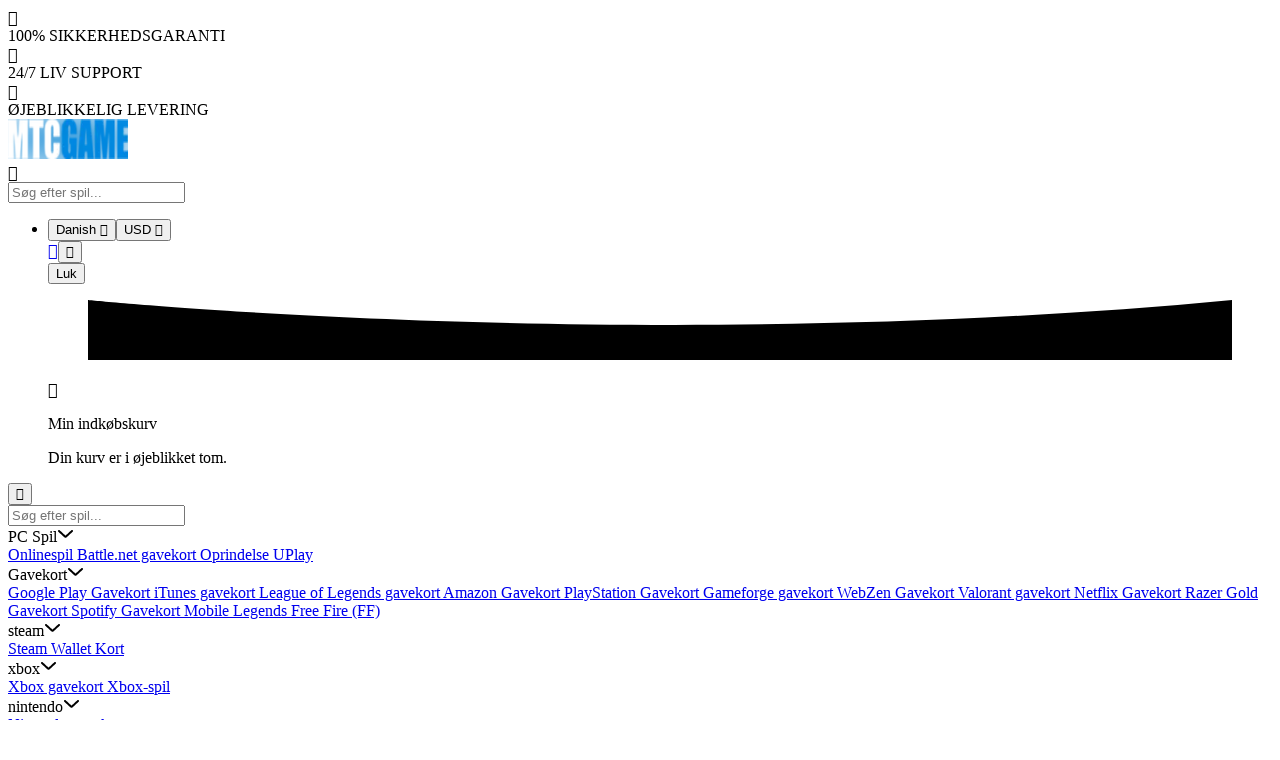

--- FILE ---
content_type: text/html; charset=utf-8
request_url: https://www.mtcgame.com/da/riot-points-league-of-legends/brazil
body_size: 31456
content:
<!DOCTYPE html><html lang="da"><head><meta charSet="utf-8"/><meta name="viewport" content="width=device-width, initial-scale=1"/><title>Køb League of Legends (BR)</title><meta name="robots" content="index,follow"/><meta name="description" content="Global spilbutik med et bredt udvalg af spil og in-game produkter. Få originale spil, spillekort og digitale produkter til de bedste priser her!"/><link rel="alternate" hrefLang="nl" href="https://www.mtcgame.com/nl/riot-points-league-of-legends/brazil"/><link rel="alternate" hrefLang="az" href="https://www.mtcgame.com/az/riot-points-league-of-legends/brazil"/><link rel="alternate" hrefLang="sq" href="https://www.mtcgame.com/sq/riot-points-league-of-legends/brazil"/><link rel="alternate" hrefLang="hy" href="https://www.mtcgame.com/hy/riot-points-league-of-legends/brazil"/><link rel="alternate" hrefLang="bn" href="https://www.mtcgame.com/bn/riot-points-league-of-legends/brazil"/><link rel="alternate" hrefLang="ru" href="https://www.mtcgame.com/ru/riot-points-league-of-legends/brazil"/><link rel="alternate" hrefLang="bs" href="https://www.mtcgame.com/bs/riot-points-league-of-legends/brazil"/><link rel="alternate" hrefLang="ka" href="https://www.mtcgame.com/ka/riot-points-league-of-legends/brazil"/><link rel="alternate" hrefLang="cs" href="https://www.mtcgame.com/cs/riot-points-league-of-legends/brazil"/><link rel="alternate" hrefLang="da" href="https://www.mtcgame.com/da/riot-points-league-of-legends/brazil"/><link rel="alternate" hrefLang="et" href="https://www.mtcgame.com/et/riot-points-league-of-legends/brazil"/><link rel="alternate" hrefLang="el" href="https://www.mtcgame.com/el/riot-points-league-of-legends/brazil"/><link rel="alternate" hrefLang="hu" href="https://www.mtcgame.com/hu/riot-points-league-of-legends/brazil"/><link rel="alternate" hrefLang="is" href="https://www.mtcgame.com/is/riot-points-league-of-legends/brazil"/><link rel="alternate" hrefLang="he" href="https://www.mtcgame.com/he/riot-points-league-of-legends/brazil"/><link rel="alternate" hrefLang="it" href="https://www.mtcgame.com/it/riot-points-league-of-legends/brazil"/><link rel="alternate" hrefLang="ja" href="https://www.mtcgame.com/ja/riot-points-league-of-legends/brazil"/><link rel="alternate" hrefLang="kk" href="https://www.mtcgame.com/kk/riot-points-league-of-legends/brazil"/><link rel="alternate" hrefLang="lv" href="https://www.mtcgame.com/lv/riot-points-league-of-legends/brazil"/><link rel="alternate" hrefLang="lt" href="https://www.mtcgame.com/lt/riot-points-league-of-legends/brazil"/><link rel="alternate" hrefLang="pl" href="https://www.mtcgame.com/pl/riot-points-league-of-legends/brazil"/><link rel="alternate" hrefLang="fr" href="https://www.mtcgame.com/fr/riot-points-league-of-legends/brazil"/><link rel="alternate" hrefLang="ko" href="https://www.mtcgame.com/ko/riot-points-league-of-legends/brazil"/><link rel="alternate" hrefLang="zh" href="https://www.mtcgame.com/zh/riot-points-league-of-legends/brazil"/><link rel="alternate" hrefLang="tg" href="https://www.mtcgame.com/tg/riot-points-league-of-legends/brazil"/><link rel="alternate" hrefLang="th" href="https://www.mtcgame.com/th/riot-points-league-of-legends/brazil"/><link rel="alternate" hrefLang="uk" href="https://www.mtcgame.com/uk/riot-points-league-of-legends/brazil"/><link rel="alternate" hrefLang="uz" href="https://www.mtcgame.com/uz/riot-points-league-of-legends/brazil"/><link rel="alternate" hrefLang="vi" href="https://www.mtcgame.com/vi/riot-points-league-of-legends/brazil"/><link rel="alternate" hrefLang="no" href="https://www.mtcgame.com/no/riot-points-league-of-legends/brazil"/><link rel="alternate" hrefLang="tr" href="https://www.mtcgame.com/tr/riot-points-league-of-legends/brazil"/><link rel="alternate" hrefLang="sv" href="https://www.mtcgame.com/sv/riot-points-league-of-legends/brazil"/><link rel="alternate" hrefLang="sl" href="https://www.mtcgame.com/sl/riot-points-league-of-legends/brazil"/><link rel="alternate" hrefLang="de" href="https://www.mtcgame.com/de/riot-points-league-of-legends/brazil"/><link rel="alternate" hrefLang="mk" href="https://www.mtcgame.com/mk/riot-points-league-of-legends/brazil"/><link rel="alternate" hrefLang="ms" href="https://www.mtcgame.com/ms/riot-points-league-of-legends/brazil"/><link rel="alternate" hrefLang="ro" href="https://www.mtcgame.com/ro/riot-points-league-of-legends/brazil"/><link rel="alternate" hrefLang="mn" href="https://www.mtcgame.com/mn/riot-points-league-of-legends/brazil"/><link rel="alternate" hrefLang="sr" href="https://www.mtcgame.com/sr/riot-points-league-of-legends/brazil"/><link rel="alternate" hrefLang="ar" href="https://www.mtcgame.com/ar/riot-points-league-of-legends/brazil"/><link rel="alternate" hrefLang="pt" href="https://www.mtcgame.com/pt/riot-points-league-of-legends/brazil"/><link rel="alternate" hrefLang="ne" href="https://www.mtcgame.com/ne/riot-points-league-of-legends/brazil"/><link rel="alternate" hrefLang="fi" href="https://www.mtcgame.com/fi/riot-points-league-of-legends/brazil"/><link rel="alternate" hrefLang="bg" href="https://www.mtcgame.com/bg/riot-points-league-of-legends/brazil"/><link rel="alternate" hrefLang="hr" href="https://www.mtcgame.com/hr/riot-points-league-of-legends/brazil"/><link rel="alternate" hrefLang="id" href="https://www.mtcgame.com/id/riot-points-league-of-legends/brazil"/><link rel="alternate" hrefLang="ky" href="https://www.mtcgame.com/ky/riot-points-league-of-legends/brazil"/><link rel="alternate" hrefLang="my" href="https://www.mtcgame.com/my/riot-points-league-of-legends/brazil"/><link rel="alternate" hrefLang="es" href="https://www.mtcgame.com/es/riot-points-league-of-legends/brazil"/><link rel="alternate" hrefLang="x-default" href="https://www.mtcgame.com/riot-points-league-of-legends/brazil"/><meta name="twitter:card" content="summary"/><meta name="twitter:site" content="@mtcgame"/><meta name="twitter:creator" content="@mtcgame"/><meta property="og:title" content="Køb League of Legends (BR)"/><meta property="og:description" content="Global spilbutik med et bredt udvalg af spil og in-game produkter. Få originale spil, spillekort og digitale produkter til de bedste priser her!"/><meta property="og:url" content="https://www.mtcgame.com/da/riot-points-league-of-legends/brazil"/><meta property="og:type" content="product"/><meta property="og:locale" content="da"/><meta property="og:site_name" content="MTC Game"/><link rel="canonical" href="https://www.mtcgame.com/da/riot-points-league-of-legends/brazil"/><meta name="next-head-count" content="65"/><link rel="apple-touch-icon" sizes="57x57" href="/apple-icon-57x57.png"/><link rel="apple-touch-icon" sizes="60x60" href="/apple-icon-60x60.png"/><link rel="apple-touch-icon" sizes="72x72" href="/apple-icon-72x72.png"/><link rel="apple-touch-icon" sizes="76x76" href="/apple-icon-76x76.png"/><link rel="apple-touch-icon" sizes="114x114" href="/apple-icon-114x114.png"/><link rel="apple-touch-icon" sizes="120x120" href="/apple-icon-120x120.png"/><link rel="apple-touch-icon" sizes="144x144" href="/apple-icon-144x144.png"/><link rel="apple-touch-icon" sizes="152x152" href="/apple-icon-152x152.png"/><link rel="apple-touch-icon" sizes="180x180" href="/apple-icon-180x180.png"/><link rel="icon" type="image/png" sizes="192x192" href="/android-icon-192x192.png"/><link rel="icon" type="image/png" sizes="32x32" href="/favicon-32x32.png"/><link rel="icon" type="image/png" sizes="96x96" href="/favicon-96x96.png"/><link rel="icon" type="image/png" sizes="16x16" href="/favicon-16x16.png"/><link rel="manifest" href="/manifest.json"/><meta charSet="utf-8"/><meta name="msapplication-TileColor" content="#012651"/><meta name="msapplication-TileImage" content="/ms-icon-144x144.png"/><meta name="theme-color" content="#012651"/><meta name="referrer" content="origin-When-crossorigin"/><meta name="google-site-verification" content="V9V530gD_HF37jKVdIeZ4TNCCmfNzkxiMg6lElfY1XQ"/><meta name="ahrefs-site-verification" content="a4a3a24acf8bbc4ae08fe8adf142f9383f560982421c70f2a1e63a147ce0d392"/><link rel="preconnect" href="https://cdn5.mtcgame.com"/><link rel="stylesheet" href="/assets/icons.css"/><link rel="preload" href="/_next/static/media/e4af272ccee01ff0-s.p.woff2" as="font" type="font/woff2" crossorigin="anonymous" data-next-font="size-adjust"/><link rel="preload" href="/_next/static/css/444ebf20cdc77e7b.css" as="style"/><link rel="stylesheet" href="/_next/static/css/444ebf20cdc77e7b.css" data-n-g=""/><noscript data-n-css=""></noscript><script defer="" nomodule="" src="/_next/static/chunks/polyfills-c67a75d1b6f99dc8.js"></script><script data-partytown-config="">
            partytown = {
              lib: "/_next/static/~partytown/"
            };
          </script><script data-partytown="">!(function(w,p,f,c){c=w[p]=w[p]||{};c[f]=(c[f]||[])})(window,'partytown','forward');/* Partytown 0.8.0 - MIT builder.io */
!function(t,e,n,i,r,o,a,d,s,c,l,p){function u(){p||(p=1,"/"==(a=(o.lib||"/~partytown/")+(o.debug?"debug/":""))[0]&&(s=e.querySelectorAll('script[type="text/partytown"]'),i!=t?i.dispatchEvent(new CustomEvent("pt1",{detail:t})):(d=setTimeout(f,1e4),e.addEventListener("pt0",w),r?h(1):n.serviceWorker?n.serviceWorker.register(a+(o.swPath||"partytown-sw.js"),{scope:a}).then((function(t){t.active?h():t.installing&&t.installing.addEventListener("statechange",(function(t){"activated"==t.target.state&&h()}))}),console.error):f())))}function h(t){c=e.createElement(t?"script":"iframe"),t||(c.setAttribute("style","display:block;width:0;height:0;border:0;visibility:hidden"),c.setAttribute("aria-hidden",!0)),c.src=a+"partytown-"+(t?"atomics.js?v=0.8.0":"sandbox-sw.html?"+Date.now()),e.querySelector(o.sandboxParent||"body").appendChild(c)}function f(n,r){for(w(),i==t&&(o.forward||[]).map((function(e){delete t[e.split(".")[0]]})),n=0;n<s.length;n++)(r=e.createElement("script")).innerHTML=s[n].innerHTML,e.head.appendChild(r);c&&c.parentNode.removeChild(c)}function w(){clearTimeout(d)}o=t.partytown||{},i==t&&(o.forward||[]).map((function(e){l=t,e.split(".").map((function(e,n,i){l=l[i[n]]=n+1<i.length?"push"==i[n+1]?[]:l[i[n]]||{}:function(){(t._ptf=t._ptf||[]).push(i,arguments)}}))})),"complete"==e.readyState?u():(t.addEventListener("DOMContentLoaded",u),t.addEventListener("load",u))}(window,document,navigator,top,window.crossOriginIsolated);</script><script defer="" src="/_next/static/chunks/342.399c0c297d37ef3f.js"></script><script defer="" src="/_next/static/chunks/885.2b28d3ab7ac21840.js"></script><script defer="" src="/_next/static/chunks/519.3e787480dc7100c1.js"></script><script src="/_next/static/chunks/webpack-7b1b6c0f4a1fc5e8.js" defer=""></script><script src="/_next/static/chunks/framework-2bb1844fb22814b3.js" defer=""></script><script src="/_next/static/chunks/main-240b540adf036357.js" defer=""></script><script src="/_next/static/chunks/pages/_app-25a210005c25823c.js" defer=""></script><script src="/_next/static/chunks/962-6501dd19d0e2908d.js" defer=""></script><script src="/_next/static/chunks/66-419c714a497675be.js" defer=""></script><script src="/_next/static/chunks/743-6ef696f3ae64fb1c.js" defer=""></script><script src="/_next/static/chunks/121-b8404b623927f165.js" defer=""></script><script src="/_next/static/chunks/554-eb468dd3230b5439.js" defer=""></script><script src="/_next/static/chunks/82-e0b980d97669981a.js" defer=""></script><script src="/_next/static/chunks/pages/%5Bcategory%5D/%5B...game%5D-7e22c348ff2a872b.js" defer=""></script><script src="/_next/static/9qrH0RTi2NaL84leV6DiZ/_buildManifest.js" defer=""></script><script src="/_next/static/9qrH0RTi2NaL84leV6DiZ/_ssgManifest.js" defer=""></script><style id="__jsx-6883e5d31d971f2e">@-webkit-keyframes bounce-slow{0%,100%{-webkit-transform:translatey(0);transform:translatey(0)}50%{-webkit-transform:translatey(-10px);transform:translatey(-10px)}}@-moz-keyframes bounce-slow{0%,100%{-moz-transform:translatey(0);transform:translatey(0)}50%{-moz-transform:translatey(-10px);transform:translatey(-10px)}}@-o-keyframes bounce-slow{0%,100%{-o-transform:translatey(0);transform:translatey(0)}50%{-o-transform:translatey(-10px);transform:translatey(-10px)}}@keyframes bounce-slow{0%,100%{-webkit-transform:translatey(0);-moz-transform:translatey(0);-o-transform:translatey(0);transform:translatey(0)}50%{-webkit-transform:translatey(-10px);-moz-transform:translatey(-10px);-o-transform:translatey(-10px);transform:translatey(-10px)}}.animate-bounce-slow.jsx-6883e5d31d971f2e{-webkit-animation:bounce-slow 2.5s infinite;-moz-animation:bounce-slow 2.5s infinite;-o-animation:bounce-slow 2.5s infinite;animation:bounce-slow 2.5s infinite}</style></head><body class="bg-mtc-dark"><noscript><iframe src="https://www.googletagmanager.com/ns.html?id=GTM-W322L3K"
                        height="0" width="0" style="display:none;visibility:hidden"/></noscript><div id="__next"><main class="__className_611a59"><style>
    #nprogress {
      pointer-events: none;
    }
    #nprogress .bar {
      background: #4764e1;
      position: fixed;
      z-index: 9999;
      top: 0;
      left: 0;
      width: 100%;
      height: 3px;
    }
    #nprogress .peg {
      display: block;
      position: absolute;
      right: 0px;
      width: 100px;
      height: 100%;
      box-shadow: 0 0 10px #4764e1, 0 0 5px #4764e1;
      opacity: 1;
      -webkit-transform: rotate(3deg) translate(0px, -4px);
      -ms-transform: rotate(3deg) translate(0px, -4px);
      transform: rotate(3deg) translate(0px, -4px);
    }
    #nprogress .spinner {
      display: block;
      position: fixed;
      z-index: 1031;
      top: 15px;
      right: 15px;
    }
    #nprogress .spinner-icon {
      width: 18px;
      height: 18px;
      box-sizing: border-box;
      border: solid 2px transparent;
      border-top-color: #4764e1;
      border-left-color: #4764e1;
      border-radius: 50%;
      -webkit-animation: nprogresss-spinner 400ms linear infinite;
      animation: nprogress-spinner 400ms linear infinite;
    }
    .nprogress-custom-parent {
      overflow: hidden;
      position: relative;
    }
    .nprogress-custom-parent #nprogress .spinner,
    .nprogress-custom-parent #nprogress .bar {
      position: absolute;
    }
    @-webkit-keyframes nprogress-spinner {
      0% {
        -webkit-transform: rotate(0deg);
      }
      100% {
        -webkit-transform: rotate(360deg);
      }
    }
    @keyframes nprogress-spinner {
      0% {
        transform: rotate(0deg);
      }
      100% {
        transform: rotate(360deg);
      }
    }
  </style><div class="bg-mtc-dark" dir="ltr"><div><div class="bg-gradient-to-r from-mtc-dark to-blue-700 hidden lg:block relative z-[9]"><div class="container px-4 sm:px-6 lg:px-4 mx-auto"><div class="grid justify-center md:grid-cols-2 md:justify-between md:items-center gap-2"><div class="text-center md:text-left md:order-2 md:flex md:justify-end md:items-center"></div><div class="flex items-center"><span class="py-2 px-3 inline-flex justify-center items-center gap-2 rounded-md font-medium text-white transition-all text-xs"><div class="w-4"><i class="text-xl ri-shield-star-line"></i></div>100% SIKKERHEDSGARANTI</span><span class="inline-block border-r border-white/[.3] w-px h-5 mx-2"></span><span class="py-2 px-3 inline-flex justify-center items-center gap-2 rounded-md font-medium text-white transition-all text-xs"><div class="w-4"><i class="text-xl ri-timer-flash-line"></i></div>24/7 LIV SUPPORT</span><span class="inline-block border-r border-white/[.3] w-px h-5 mx-2"></span><span class="py-2 px-3 inline-flex justify-center items-center gap-2 rounded-md font-medium text-white transition-all text-xs"><div class="w-4"><i class="text-xl ri-shield-flash-line"></i></div>ØJEBLIKKELIG LEVERING</span></div></div></div></div><header class="flex mx-auto container text-sm sm:py-0 "><nav class=" items-center justify-between w-full hidden md:flex px-3 " aria-label="Global"><div class="flex  items-center xl:space-x-10 mr-2"><a aria-label="Brand" href="/da"><img alt="Mtcgame Logo" title="Mtcgame Logo" aria-label="Mtcgame Logo" loading="eager" width="120" height="40" decoding="async" data-nimg="1" class="object-contain " style="color:transparent;background-size:cover;background-position:50% 50%;background-repeat:no-repeat;background-image:url(&quot;data:image/svg+xml;charset=utf-8,%3Csvg xmlns=&#x27;http%3A//www.w3.org/2000/svg&#x27; viewBox=&#x27;0 0 120 40&#x27;%3E%3Cfilter id=&#x27;b&#x27; color-interpolation-filters=&#x27;sRGB&#x27;%3E%3CfeGaussianBlur stdDeviation=&#x27;20&#x27;/%3E%3C/filter%3E%3Cimage preserveAspectRatio=&#x27;none&#x27; filter=&#x27;url(%23b)&#x27; x=&#x27;0&#x27; y=&#x27;0&#x27; height=&#x27;100%25&#x27; width=&#x27;100%25&#x27; href=&#x27;[data-uri]&#x27;/%3E%3C/svg%3E&quot;)" srcSet="/api/img-loader?url=https%3A%2F%2Fcdn5.mtcgame.com%2Fstatic%2Fimages%2Fmtc-logo.png&amp;w=128&amp;q=75 1x, /api/img-loader?url=https%3A%2F%2Fcdn5.mtcgame.com%2Fstatic%2Fimages%2Fmtc-logo.png&amp;w=240&amp;q=75 2x" src="/api/img-loader?url=https%3A%2F%2Fcdn5.mtcgame.com%2Fstatic%2Fimages%2Fmtc-logo.png&amp;w=240&amp;q=75"/></a></div><div class="hidden lg:flex w-1/2"><div class="relative flex rounded-md w-full"><div class="absolute inset-y-0 left-0 flex items-center  z-20 pl-4"><i class="text-2xl ri-search-2-line text-slate-300"></i></div><input type="text" autoComplete="off" placeholder="Søg efter spil..." class="py-3 pl-5 sm:pl-14 block w-full rounded-xl font-medium text-sm text-white focus:z-10 outline-none placeholder:text-slate-300 bg-blue-900" value=""/></div></div><div class="flex relative"><ul class="flex items-center space-x-1 py-5"><li class="flex w-42 min-w-full"><div class="pr-2"><div class="text-center"><button class="py-2 px-4 inline-flex justify-center items-center gap-2 rounded-md border border-transparent font-semibold bg-blue-900 text-white hover:bg-blue-800 outline-none ml-2"><span class="text-sm font-bold"> <!-- -->Danish<!-- --> </span><i class="ri-arrow-down-s-line text-white text-xs ml-1"></i></button><button class="py-2 px-4 inline-flex justify-center items-center gap-2 rounded-md border border-transparent font-semibold bg-blue-900 text-white hover:bg-blue-800 outline-none ml-2"><span class="text-sm font-bold"> <!-- -->USD<!-- --> </span><i class="ri-arrow-down-s-line text-white text-xs ml-1"></i></button></div></div><a aria-label="Log Ind" title="Log Ind" class="sm:py-1 sm:px-5 rounded-md sm:mr-2 inline-flex justify-center items-center font-medium sm:bg-mtc-deep-dark align-middle focus:ring-0 transition-all text-sm" href="/da/login"><i class="text-2xl sm:text-2xl ri-user-line text-white"></i></a><button data-hs-overlay="#hs-ai-offcanvas" aria-label="cart-button" class="sm:py-1 sm:px-5 rounded-md relative inline-flex justify-center items-center font-medium sm:bg-mtc-deep-dark align-middle focus:ring-0 transition-all text-sm "><i class="text-2xl sm:text-2xl ri-shopping-cart-2-line text-white"></i></button><div id="hs-ai-offcanvas" class="hs-overlay no-scrollbar hs-overlay-open:translate-x-0 hidden translate-x-full fixed top-0 right-0 transition-all duration-300 transform h-full max-w-md w-full bg-white border-r overflow-y-scroll z-[999999]" tabindex="1"><div class="relative overflow-hidden min-h-[8rem] text-center bg-[url(&#x27;https://cdn5.mtcgame.com/static/global-background.webp&#x27;)] bg-no-repeat bg-cover bg-center"><div class="absolute top-2 right-2"><button type="button" class="py-1.5 px-2 inline-flex justify-center items-center gap-2 rounded-md border font-medium bg-white text-gray-700 shadow-sm align-middle hover:bg-gray-50 focus:outline-none focus:ring-2 focus:ring-offset-2 focus:ring-offset-white focus:ring-blue-600 transition-all text-xs" data-hs-overlay="#hs-ai-offcanvas">Luk</button></div><figure class="absolute inset-x-0 bottom-0"><svg preserveAspectRatio="none" xmlns="http://www.w3.org/2000/svg" x="0px" y="0px" viewBox="0 0 1920 100.1"><path fill="currentColor" class="fill-white dark:fill-gray-800" d="M0,0c0,0,934.4,93.4,1920,0v100.1H0L0,0z"></path></svg></figure></div><div class="relative z-10 -mt-12"><span class="mx-auto flex justify-center items-center w-[62px] h-[62px] rounded-full border border-gray-200 bg-white text-gray-700 shadow-sm"><i class="text-3xl ri-shopping-cart-2-line"></i></span></div><div class="p-4 overflow-y-auto"><div class="text-center"><p class="text-lg font-semibold text-gray-800 ">Min indkøbskurv</p></div><div class="text-center py-6"><p class="text-md font-semibold text-gray-800 ">Din kurv er i øjeblikket tom.</p></div></div></div></li></ul></div><div class="lg:hidden"><button type="button" class="pl-2 py-1 transition-all" data-hs-overlay="#navbar-offcanvas" aria-controls="navbar-offcanvas" aria-label="Åbn menu"><i class="text-3xl hs-overlay-open:hidden ri-menu-3-fill text-white"></i></button></div></nav></header><div id="hs-basic-collapse-heading" class="hs-collapse hidden w-full overflow-hidden transition-[height] duration-300 mt-20 px-3 fixed z-[99]" aria-labelledby="hs-basic-collapse"><input type="text" autoComplete="off" placeholder="Søg efter spil..." class="py-3 pl-5 sm:pl-14 block w-full rounded-xl font-medium text-sm text-white focus:z-10 outline-none placeholder:text-slate-300 bg-blue-900" value=""/></div><header class="flex flex-wrap sm:justify-start sm:flex-nowrap z-50 w-full bg-mtc-deep-dark text-sm xl:py-0 sm:py-0 shadow-xl"><nav class="relative container flex flex-wrap basis-full items-center w-full mx-auto px-4 sm:flex sm:items-center sm:justify-between sm:px-6 lg:px-1" aria-label="Global"><div id="navbar-offcanvas" class="hs-overlay  hs-overlay-open:translate-x-0 [--overlay-backdrop:true]  -translate-x-full fixed top-0 left-0 transition-all duration-300 transform h-full max-w-xs w-full z-[999] bg-mtc-deep-dark basis-full grow sm:order-2 sm:static lg:block sm:h-auto sm:max-w-none sm:w-auto sm:border-r-transparent sm:transition-none sm:translate-x-0 sm:z-40 sm:basis-auto hidden" tabindex="-1"><div class="flex flex-col gap-y-4 gap-x-0 mt-5 sm:flex-row sm:items-center sm:justify-center sm:gap-y-0 sm:gap-x-20 sm:mt-0 sm:pl-7"><div class="hs-dropdown [--strategy:static] sm:[--strategy:fixed] [--adaptive:none] sm:[--trigger:hover] sm:py-3 "><div type="button" aria-label="PC Spil" title="PC Spil" class="flex items-center cursor-pointer w-full text-white hover:text-gray-400 font-bold px-6 sm:px-0 uppercase">PC Spil<svg class="ml-2 w-2.5 h-2.5 text-white" width="16" height="16" viewBox="0 0 16 16" fill="none" xmlns="http://www.w3.org/2000/svg"><path d="M2 5L8.16086 10.6869C8.35239 10.8637 8.64761 10.8637 8.83914 10.6869L15 5" stroke="currentColor" stroke-width="2" stroke-linecap="round"></path></svg></div><div class="hs-dropdown-menu transition-[opacity,margin] duration-[0.1ms] sm:duration-[150ms] hs-dropdown-open:opacity-100 opacity-0 sm:w-80 hidden z-10 bg-mtc-deep-dark rounded-lg py-3 px-3 sm:px-2 before:absolute top-full before:-top-20 before:left-0 before:w-full before:h-5 sm:shadow-2xl sm:shadow-white/50 "><a itemscope="" itemType="http://schema.org/SiteNavigationElement" title="Onlinespil" aria-label="Onlinespil" class="flex font-semibold items-center py-2 px-2 rounded-md text-md text-white hover:bg-blue-900 focus:ring-1 focus:ring-blue-900" href="/da/online-games"><i class="ri-arrow-drop-right-fill text-xl"></i> <!-- -->Onlinespil</a><a itemscope="" itemType="http://schema.org/SiteNavigationElement" title="Battle.net gavekort" aria-label="Battle.net gavekort" class="flex font-semibold items-center py-2 px-2 rounded-md text-md text-white hover:bg-blue-900 focus:ring-1 focus:ring-blue-900" href="/da/battle-net-gift-cards"><i class="ri-arrow-drop-right-fill text-xl"></i> <!-- -->Battle.net gavekort</a><a itemscope="" itemType="http://schema.org/SiteNavigationElement" title="Oprindelse" aria-label="Oprindelse" class="flex font-semibold items-center py-2 px-2 rounded-md text-md text-white hover:bg-blue-900 focus:ring-1 focus:ring-blue-900" href="/da/origin"><i class="ri-arrow-drop-right-fill text-xl"></i> <!-- -->Oprindelse</a><a itemscope="" itemType="http://schema.org/SiteNavigationElement" title="UPlay" aria-label="UPlay" class="flex font-semibold items-center py-2 px-2 rounded-md text-md text-white hover:bg-blue-900 focus:ring-1 focus:ring-blue-900" href="/da/u-play"><i class="ri-arrow-drop-right-fill text-xl"></i> <!-- -->UPlay</a></div></div><div class="hs-dropdown [--strategy:static] sm:[--strategy:fixed] [--adaptive:none] sm:[--trigger:hover] sm:py-3 "><div type="button" aria-label="Gavekort" title="Gavekort" class="flex items-center cursor-pointer w-full text-white hover:text-gray-400 font-bold px-6 sm:px-0 uppercase">Gavekort<svg class="ml-2 w-2.5 h-2.5 text-white" width="16" height="16" viewBox="0 0 16 16" fill="none" xmlns="http://www.w3.org/2000/svg"><path d="M2 5L8.16086 10.6869C8.35239 10.8637 8.64761 10.8637 8.83914 10.6869L15 5" stroke="currentColor" stroke-width="2" stroke-linecap="round"></path></svg></div><div class="hs-dropdown-menu transition-[opacity,margin] duration-[0.1ms] sm:duration-[150ms] hs-dropdown-open:opacity-100 opacity-0 sm:w-80 hidden z-10 bg-mtc-deep-dark rounded-lg py-3 px-3 sm:px-2 before:absolute top-full before:-top-20 before:left-0 before:w-full before:h-5 sm:shadow-2xl sm:shadow-white/50 "><a itemscope="" itemType="http://schema.org/SiteNavigationElement" title="Google Play Gavekort" aria-label="Google Play Gavekort" class="flex font-semibold items-center py-2 px-2 rounded-md text-md text-white hover:bg-blue-900 focus:ring-1 focus:ring-blue-900" href="/da/google-play-gift-cards"><i class="ri-arrow-drop-right-fill text-xl"></i> <!-- -->Google Play Gavekort</a><a itemscope="" itemType="http://schema.org/SiteNavigationElement" title="iTunes gavekort" aria-label="iTunes gavekort" class="flex font-semibold items-center py-2 px-2 rounded-md text-md text-white hover:bg-blue-900 focus:ring-1 focus:ring-blue-900" href="/da/itunes-gift-cards"><i class="ri-arrow-drop-right-fill text-xl"></i> <!-- -->iTunes gavekort</a><a itemscope="" itemType="http://schema.org/SiteNavigationElement" title="League of Legends gavekort" aria-label="League of Legends gavekort" class="flex font-semibold items-center py-2 px-2 rounded-md text-md text-white hover:bg-blue-900 focus:ring-1 focus:ring-blue-900" href="/da/league-of-legends-rp-gift-cards"><i class="ri-arrow-drop-right-fill text-xl"></i> <!-- -->League of Legends gavekort</a><a itemscope="" itemType="http://schema.org/SiteNavigationElement" title="Amazon Gavekort" aria-label="Amazon Gavekort" class="flex font-semibold items-center py-2 px-2 rounded-md text-md text-white hover:bg-blue-900 focus:ring-1 focus:ring-blue-900" href="/da/amazon-gift-cards"><i class="ri-arrow-drop-right-fill text-xl"></i> <!-- -->Amazon Gavekort</a><a itemscope="" itemType="http://schema.org/SiteNavigationElement" title="PlayStation Gavekort" aria-label="PlayStation Gavekort" class="flex font-semibold items-center py-2 px-2 rounded-md text-md text-white hover:bg-blue-900 focus:ring-1 focus:ring-blue-900" href="/da/playstation-gift-cards"><i class="ri-arrow-drop-right-fill text-xl"></i> <!-- -->PlayStation Gavekort</a><a itemscope="" itemType="http://schema.org/SiteNavigationElement" title="Gameforge gavekort" aria-label="Gameforge gavekort" class="flex font-semibold items-center py-2 px-2 rounded-md text-md text-white hover:bg-blue-900 focus:ring-1 focus:ring-blue-900" href="/da/game-forge-gift-cards"><i class="ri-arrow-drop-right-fill text-xl"></i> <!-- -->Gameforge gavekort</a><a itemscope="" itemType="http://schema.org/SiteNavigationElement" title="WebZen Gavekort" aria-label="WebZen Gavekort" class="flex font-semibold items-center py-2 px-2 rounded-md text-md text-white hover:bg-blue-900 focus:ring-1 focus:ring-blue-900" href="/da/web-zen-gift-cards"><i class="ri-arrow-drop-right-fill text-xl"></i> <!-- -->WebZen Gavekort</a><a itemscope="" itemType="http://schema.org/SiteNavigationElement" title="Valorant gavekort" aria-label="Valorant gavekort" class="flex font-semibold items-center py-2 px-2 rounded-md text-md text-white hover:bg-blue-900 focus:ring-1 focus:ring-blue-900" href="/da/valorant-vp-gift-cards"><i class="ri-arrow-drop-right-fill text-xl"></i> <!-- -->Valorant gavekort</a><a itemscope="" itemType="http://schema.org/SiteNavigationElement" title="Netflix Gavekort" aria-label="Netflix Gavekort" class="flex font-semibold items-center py-2 px-2 rounded-md text-md text-white hover:bg-blue-900 focus:ring-1 focus:ring-blue-900" href="/da/netflix-gift-cards"><i class="ri-arrow-drop-right-fill text-xl"></i> <!-- -->Netflix Gavekort</a><a itemscope="" itemType="http://schema.org/SiteNavigationElement" title="Razer Gold Gavekort" aria-label="Razer Gold Gavekort" class="flex font-semibold items-center py-2 px-2 rounded-md text-md text-white hover:bg-blue-900 focus:ring-1 focus:ring-blue-900" href="/da/razer-gold-gift-cards"><i class="ri-arrow-drop-right-fill text-xl"></i> <!-- -->Razer Gold Gavekort</a><a itemscope="" itemType="http://schema.org/SiteNavigationElement" title="Spotify Gavekort" aria-label="Spotify Gavekort" class="flex font-semibold items-center py-2 px-2 rounded-md text-md text-white hover:bg-blue-900 focus:ring-1 focus:ring-blue-900" href="/da/spotify-gold-gift-cards"><i class="ri-arrow-drop-right-fill text-xl"></i> <!-- -->Spotify Gavekort</a><a itemscope="" itemType="http://schema.org/SiteNavigationElement" title="Mobile Legends" aria-label="Mobile Legends" class="flex font-semibold items-center py-2 px-2 rounded-md text-md text-white hover:bg-blue-900 focus:ring-1 focus:ring-blue-900" href="/da/mobile-legends"><i class="ri-arrow-drop-right-fill text-xl"></i> <!-- -->Mobile Legends</a><a itemscope="" itemType="http://schema.org/SiteNavigationElement" title="Free Fire (FF)" aria-label="Free Fire (FF)" class="flex font-semibold items-center py-2 px-2 rounded-md text-md text-white hover:bg-blue-900 focus:ring-1 focus:ring-blue-900" href="/da/free-fire"><i class="ri-arrow-drop-right-fill text-xl"></i> <!-- -->Free Fire (FF)</a></div></div><div class="hs-dropdown [--strategy:static] sm:[--strategy:fixed] [--adaptive:none] sm:[--trigger:hover] sm:py-3 "><div type="button" aria-label="steam" title="steam" class="flex items-center cursor-pointer w-full text-white hover:text-gray-400 font-bold px-6 sm:px-0 uppercase">steam<svg class="ml-2 w-2.5 h-2.5 text-white" width="16" height="16" viewBox="0 0 16 16" fill="none" xmlns="http://www.w3.org/2000/svg"><path d="M2 5L8.16086 10.6869C8.35239 10.8637 8.64761 10.8637 8.83914 10.6869L15 5" stroke="currentColor" stroke-width="2" stroke-linecap="round"></path></svg></div><div class="hs-dropdown-menu transition-[opacity,margin] duration-[0.1ms] sm:duration-[150ms] hs-dropdown-open:opacity-100 opacity-0 sm:w-80 hidden z-10 bg-mtc-deep-dark rounded-lg py-3 px-3 sm:px-2 before:absolute top-full before:-top-20 before:left-0 before:w-full before:h-5 sm:shadow-2xl sm:shadow-white/50 "><a itemscope="" itemType="http://schema.org/SiteNavigationElement" title="Steam Wallet Kort" aria-label="Steam Wallet Kort" class="flex font-semibold items-center py-2 px-2 rounded-md text-md text-white hover:bg-blue-900 focus:ring-1 focus:ring-blue-900" href="/da/steam-wallet-cards"><i class="ri-arrow-drop-right-fill text-xl"></i> <!-- -->Steam Wallet Kort</a></div></div><div class="hs-dropdown [--strategy:static] sm:[--strategy:fixed] [--adaptive:none] sm:[--trigger:hover] sm:py-3 "><div type="button" aria-label="xbox" title="xbox" class="flex items-center cursor-pointer w-full text-white hover:text-gray-400 font-bold px-6 sm:px-0 uppercase">xbox<svg class="ml-2 w-2.5 h-2.5 text-white" width="16" height="16" viewBox="0 0 16 16" fill="none" xmlns="http://www.w3.org/2000/svg"><path d="M2 5L8.16086 10.6869C8.35239 10.8637 8.64761 10.8637 8.83914 10.6869L15 5" stroke="currentColor" stroke-width="2" stroke-linecap="round"></path></svg></div><div class="hs-dropdown-menu transition-[opacity,margin] duration-[0.1ms] sm:duration-[150ms] hs-dropdown-open:opacity-100 opacity-0 sm:w-80 hidden z-10 bg-mtc-deep-dark rounded-lg py-3 px-3 sm:px-2 before:absolute top-full before:-top-20 before:left-0 before:w-full before:h-5 sm:shadow-2xl sm:shadow-white/50 "><a itemscope="" itemType="http://schema.org/SiteNavigationElement" title="Xbox gavekort" aria-label="Xbox gavekort" class="flex font-semibold items-center py-2 px-2 rounded-md text-md text-white hover:bg-blue-900 focus:ring-1 focus:ring-blue-900" href="/da/xbox-gift-cards"><i class="ri-arrow-drop-right-fill text-xl"></i> <!-- -->Xbox gavekort</a><a itemscope="" itemType="http://schema.org/SiteNavigationElement" title="Xbox-spil" aria-label="Xbox-spil" class="flex font-semibold items-center py-2 px-2 rounded-md text-md text-white hover:bg-blue-900 focus:ring-1 focus:ring-blue-900" href="/da/xbox-games"><i class="ri-arrow-drop-right-fill text-xl"></i> <!-- -->Xbox-spil</a></div></div><div class="hs-dropdown [--strategy:static] sm:[--strategy:fixed] [--adaptive:none] sm:[--trigger:hover] sm:py-3 "><div type="button" aria-label="nintendo" title="nintendo" class="flex items-center cursor-pointer w-full text-white hover:text-gray-400 font-bold px-6 sm:px-0 uppercase">nintendo<svg class="ml-2 w-2.5 h-2.5 text-white" width="16" height="16" viewBox="0 0 16 16" fill="none" xmlns="http://www.w3.org/2000/svg"><path d="M2 5L8.16086 10.6869C8.35239 10.8637 8.64761 10.8637 8.83914 10.6869L15 5" stroke="currentColor" stroke-width="2" stroke-linecap="round"></path></svg></div><div class="hs-dropdown-menu transition-[opacity,margin] duration-[0.1ms] sm:duration-[150ms] hs-dropdown-open:opacity-100 opacity-0 sm:w-80 hidden z-10 bg-mtc-deep-dark rounded-lg py-3 px-3 sm:px-2 before:absolute top-full before:-top-20 before:left-0 before:w-full before:h-5 sm:shadow-2xl sm:shadow-white/50 "><a itemscope="" itemType="http://schema.org/SiteNavigationElement" title="Nintendo gavekort" aria-label="Nintendo gavekort" class="flex font-semibold items-center py-2 px-2 rounded-md text-md text-white hover:bg-blue-900 focus:ring-1 focus:ring-blue-900" href="/da/nintendo-gift-cards"><i class="ri-arrow-drop-right-fill text-xl"></i> <!-- -->Nintendo gavekort</a></div></div><a aria-label="Mobilspil" title="Mobilspil" class="font-bold text-white px-6 sm:py-3 sm:px-0 uppercase " href="/da/mobile-games">Mobilspil</a></div></div></nav></header></div><div class="pt-[4rem] sm:pt-0 dark"><script type="application/ld+json">{"@context":"https://schema.org","@type":"Organization","name":"MTC Game","url":"https://www.mtcgame.com/","logo":"https://cdn5.mtcgame.com/static/images/mtc-logo.png","email":"cs@mtcgame.com","sameAs":["https://www.trustpilot.com/review/www.mtcgame.com","https://www.reviews.io/company-reviews/store/www.mtcgame.com","https://www.facebook.com/MtcGamee","https://www.instagram.com/mtcgamecom","https://twitter.com/mtcgame","https://www.linkedin.com/company/meta-games-marketing-ltd/","https://www.youtube.com/c/mtcgame"],"address":{"@type":"PostalAddress","streetAddress":"Flat/RM A11 11/F Cheung Lung Industrial Building 10 Cheung Yee St","addressLocality":"Cheung Sha Wan","addressRegion":"Kowloon","addressCountry":"HK","postalCode":""},"contactPoint":[{"@type":"ContactPoint","contactType":"customer support","email":"cs@mtcgame.com","availableLanguage":["en","tr","de","fr","es","ar","ru"],"description":"For payment and product inquiries"},{"@type":"ContactPoint","contactType":"wholesale","email":"wholesale@mtcgame.com","availableLanguage":["en","tr","de","fr","es","ar","ru"],"description":"For wholesale and other inquiries"},{"@type":"ContactPoint","contactType":"business development","email":"bizdev@mtcgame.com","availableLanguage":["en","tr","de","fr","es","ar","ru"],"description":"For partnership offers"}]}</script><script type="application/ld+json">{"@context":"https://schema.org","@type":"BreadcrumbList","@id":"https://www.mtcgame.com/da/riot-points-league-of-legends/brazil#breadcrumbs","itemListElement":[{"@type":"ListItem","position":1,"name":"Home","item":"https://www.mtcgame.com/da/"},{"@type":"ListItem","position":2,"name":"League of Legends","item":"https://www.mtcgame.com/da/league-of-legends-rp-gift-cards"},{"@type":"ListItem","position":3,"name":"League of Legends (BR)"}]}</script><script type="application/ld+json">{"@context":"https://schema.org","@type":"ItemList","itemListElement":[{"@type":"SiteNavigationElement","position":1,"name":"Onlinespil","url":"https://www.mtcgame.com/da/online-games"},{"@type":"SiteNavigationElement","position":2,"name":"Battle.net gavekort","url":"https://www.mtcgame.com/da/battle-net-gift-cards"},{"@type":"SiteNavigationElement","position":3,"name":"Oprindelse","url":"https://www.mtcgame.com/da/origin"},{"@type":"SiteNavigationElement","position":4,"name":"UPlay","url":"https://www.mtcgame.com/da/u-play"},{"@type":"SiteNavigationElement","position":5,"name":"Mobilspil","url":"https://www.mtcgame.com/da/mobile-games"},{"@type":"SiteNavigationElement","position":6,"name":"Google Play Gavekort","url":"https://www.mtcgame.com/da/google-play-gift-cards"},{"@type":"SiteNavigationElement","position":7,"name":"iTunes gavekort","url":"https://www.mtcgame.com/da/itunes-gift-cards"},{"@type":"SiteNavigationElement","position":8,"name":"PlayStation Gavekort","url":"https://www.mtcgame.com/da/playstation-gift-cards"},{"@type":"SiteNavigationElement","position":9,"name":"League of Legends gavekort","url":"https://www.mtcgame.com/da/league-of-legends-rp-gift-cards"},{"@type":"SiteNavigationElement","position":10,"name":"Amazon Gavekort","url":"https://www.mtcgame.com/da/amazon-gift-cards"},{"@type":"SiteNavigationElement","position":11,"name":"Gameforge gavekort","url":"https://www.mtcgame.com/da/game-forge-gift-cards"},{"@type":"SiteNavigationElement","position":12,"name":"WebZen Gavekort","url":"https://www.mtcgame.com/da/web-zen-gift-cards"},{"@type":"SiteNavigationElement","position":13,"name":"NCSoft gavekort","url":"https://www.mtcgame.com/da/nc-soft-gift-cards"},{"@type":"SiteNavigationElement","position":14,"name":"TQPoints Gavekort","url":"https://www.mtcgame.com/da/tq-points-gift-cards"},{"@type":"SiteNavigationElement","position":15,"name":"Steam Wallet Kort","url":"https://www.mtcgame.com/da/steam-wallet-cards"},{"@type":"SiteNavigationElement","position":16,"name":"Xbox gavekort","url":"https://www.mtcgame.com/da/xbox-gift-cards"},{"@type":"SiteNavigationElement","position":17,"name":"Xbox-spil","url":"https://www.mtcgame.com/da/xbox-games"},{"@type":"SiteNavigationElement","position":18,"name":"Nintendo gavekort","url":"https://www.mtcgame.com/da/nintendo-gift-cards"},{"@type":"SiteNavigationElement","position":19,"name":"Valorant gavekort","url":"https://www.mtcgame.com/da/valorant-vp-gift-cards"},{"@type":"SiteNavigationElement","position":20,"name":"Netflix Gavekort","url":"https://www.mtcgame.com/da/netflix-gift-cards"},{"@type":"SiteNavigationElement","position":21,"name":"Razer Gold Gavekort","url":"https://www.mtcgame.com/da/razer-gold-gift-cards"},{"@type":"SiteNavigationElement","position":22,"name":"Spotify Gavekort","url":"https://www.mtcgame.com/da/spotify-gold-gift-cards"},{"@type":"SiteNavigationElement","position":23,"name":"Mobile Legends","url":"https://www.mtcgame.com/da/mobile-legends"},{"@type":"SiteNavigationElement","position":24,"name":"Free Fire (FF)","url":"https://www.mtcgame.com/da/free-fire"},{"@type":"SiteNavigationElement","position":25,"name":"shahid-vip","url":"https://www.mtcgame.com/da/shahid-vip"}]}</script><script type="application/ld+json">{"@context":"https://schema.org","@type":"Product","@id":"https://www.mtcgame.com/da/riot-points-league-of-legends/brazil#product","name":"Køb League of Legends (BR)","description":"","image":["https://cdn5.mtcgame.com/Images/Category/f773b2ae-3fcc-48d0-8226-041734968d22.jpg"],"brand":{"@type":"Brand","name":"Riot Points League Of Legends"},"sku":"","gtin":"","relatedLink":[{"@type":"CollectionPage","name":"Riot Points (League of Legends)","url":"https://www.mtcgame.com/da/online-games"},{"@type":"CollectionPage","name":"League of Legends TURKIYE","url":"https://www.mtcgame.com/da/riot-points-league-of-legends/rp-riot-points"},{"@type":"CollectionPage","name":"League Of Legends Eu West","url":"https://www.mtcgame.com/da/riot-points-league-of-legends/eu-west"},{"@type":"CollectionPage","name":"League Of Legends EU Nordic / East","url":"https://www.mtcgame.com/da/riot-points-league-of-legends/eu-nordic"},{"@type":"CollectionPage","name":"League of Legends (NA)","url":"https://www.mtcgame.com/da/riot-points-league-of-legends/north-america"},{"@type":"CollectionPage","name":"League of Legends Latin America North","url":"https://www.mtcgame.com/da/riot-points-league-of-legends/latin-america-north-south"},{"@type":"CollectionPage","name":"League of Legends (AU)","url":"https://www.mtcgame.com/da/riot-points-league-of-legends/australia"},{"@type":"CollectionPage","name":"League of Legends (KR)","url":"https://www.mtcgame.com/da/riot-points-league-of-legends/korea"},{"@type":"CollectionPage","name":"League of Legends (NZ)","url":"https://www.mtcgame.com/da/riot-points-league-of-legends/new-zealand"},{"@type":"CollectionPage","name":"League of Legends (PL)","url":"https://www.mtcgame.com/da/riot-points-league-of-legends/league-of-legends-poland"},{"@type":"CollectionPage","name":"League of Legends (UK)","url":"https://www.mtcgame.com/da/riot-points-league-of-legends/league-of-legends-uk"}],"category":["In-Game Currency","Digital Goods"],"url":"https://www.mtcgame.com/da/riot-points-league-of-legends/brazil","aggregateRating":{"@type":"AggregateRating","ratingValue":4.5,"bestRating":"5","worstRating":"1","ratingCount":1974,"reviewCount":1974},"offers":{"@type":"AggregateOffer","url":"https://www.mtcgame.com/da/riot-points-league-of-legends/brazil","priceCurrency":"USD","lowPrice":3.02,"highPrice":60.46,"offerCount":7,"priceValidUntil":"2025-11-27","availability":"https://schema.org/InStock","itemCondition":"https://schema.org/NewCondition","seller":{"@type":"Organization","name":"MTCGAME"},"shippingDetails":{"@type":"OfferShippingDetails","deliveryTime":{"@type":"ShippingDeliveryTime","handlingTime":{"@type":"QuantitativeValue","minValue":0,"maxValue":0,"unitCode":"DAY"},"transitTime":{"@type":"QuantitativeValue","minValue":0,"maxValue":0,"unitCode":"DAY"}}},"hasMerchantReturnPolicy":{"@type":"MerchantReturnPolicy","returnPolicyCategory":"https://schema.org/MerchantReturnFiniteReturnWindow","merchantReturnDays":7,"returnMethod":"https://schema.org/ReturnByMail","returnFees":"https://schema.org/FreeReturn","returnPolicyCountry":"001","merchantReturnLink":"https://www.mtcgame.com/da/page/refund-policy"},"validFor":"P1Y","availableDeliveryMethod":["http://purl.org/goodrelations/v1#DeliveryModeEmail","http://purl.org/goodrelations/v1#DeliveryModeDirectDownload"],"acceptedPaymentMethod":["http://purl.org/goodrelations/v1#VISA","http://purl.org/goodrelations/v1#MasterCard","http://purl.org/goodrelations/v1#AmericanExpress","http://purl.org/goodrelations/v1#JCB","http://purl.org/goodrelations/v1#PayPal"]},"hasVariant":[{"@type":"ProductModel","@id":"https://www.mtcgame.com/da/riot-points-league-of-legends/brazil/riot-20-brl-610-rp-brazil#riot-20-brl-610-rp-brazil","name":"Riot 20 BRL - 610 RP (Brasilien)","description":"Riot 20 BRL - 610 RP (Brasilien)","model":"Riot 20 BRL - 610 RP (Brasilien)","sku":"riot-20-brl-610-rp-brazil","gtin":"","image":["https://cdn5.mtcgame.com/Images/Product/4e951cdb-a223-457f-b226-bc7567e18122.jpg"],"offers":{"@type":"Offer","url":"https://www.mtcgame.com/da/riot-points-league-of-legends/brazil/riot-20-brl-610-rp-brazil","priceCurrency":"USD","price":3.61,"priceValidUntil":"2025-11-27","availability":"https://schema.org/InStock"}},{"@type":"ProductModel","@id":"https://www.mtcgame.com/da/riot-points-league-of-legends/brazil/riot-50-brl-1540-rp-brazil#riot-50-brl-1540-rp-brazil","name":"Riot 50 BRL - 1540 RP (Brasilien)","description":"Riot 50 BRL - 1540 RP (Brasilien)","model":"Riot 50 BRL - 1540 RP (Brasilien)","sku":"riot-50-brl-1540-rp-brazil","gtin":"","image":["https://cdn5.mtcgame.com/Images/Product/754dd103-f678-469f-a881-97a10b83ba8e.jpg"],"offers":{"@type":"Offer","url":"https://www.mtcgame.com/da/riot-points-league-of-legends/brazil/riot-50-brl-1540-rp-brazil","priceCurrency":"USD","price":9.03,"priceValidUntil":"2025-11-27","availability":"https://schema.org/InStock"}},{"@type":"ProductModel","@id":"https://www.mtcgame.com/da/riot-points-league-of-legends/brazil/riot-cash-r-16#riot-cash-r-16","name":"Riot Cash R$16","description":"Riot Cash R$16","model":"Riot Cash R$16","sku":"riot-cash-r-16","gtin":"","image":["https://cdn5.mtcgame.com/Images/Product/4c4fb30e-4732-4823-8283-341ba67a1fcd.jpg"],"offers":{"@type":"Offer","url":"https://www.mtcgame.com/da/riot-points-league-of-legends/brazil/riot-cash-r-16","priceCurrency":"USD","price":3.02,"priceValidUntil":"2025-11-27","availability":"https://schema.org/InStock"}},{"@type":"ProductModel","@id":"https://www.mtcgame.com/da/riot-points-league-of-legends/brazil/riot-cash-r-32#riot-cash-r-32","name":"Riot Cash R$32","description":"Riot Cash R$32","model":"Riot Cash R$32","sku":"riot-cash-r-32","gtin":"","image":["https://cdn5.mtcgame.com/Images/Product/2a79e235-a360-47ce-b1d4-4f523397060b.jpg"],"offers":{"@type":"Offer","url":"https://www.mtcgame.com/da/riot-points-league-of-legends/brazil/riot-cash-r-32","priceCurrency":"USD","price":6.05,"priceValidUntil":"2025-11-27","availability":"https://schema.org/InStock"}},{"@type":"ProductModel","@id":"https://www.mtcgame.com/da/riot-points-league-of-legends/brazil/riot-cash-r-113#riot-cash-r-113","name":"Riot Cash R$113","description":"Riot Cash R$113","model":"Riot Cash R$113","sku":"riot-cash-r-113","gtin":"","image":["https://cdn5.mtcgame.com/Images/Product/b2585980-c533-42ba-8f87-52a020dda826.jpg"],"offers":{"@type":"Offer","url":"https://www.mtcgame.com/da/riot-points-league-of-legends/brazil/riot-cash-r-113","priceCurrency":"USD","price":21.35,"priceValidUntil":"2025-11-27","availability":"https://schema.org/InStock"}},{"@type":"ProductModel","@id":"https://www.mtcgame.com/da/riot-points-league-of-legends/brazil/riot-cash-r-160#riot-cash-r-160","name":"Riot Cash R$160","description":"Riot Cash R$160","model":"Riot Cash R$160","sku":"riot-cash-r-160","gtin":"","image":["https://cdn5.mtcgame.com/Images/Product/3dfe7a11-7a94-4630-8fa0-aca11986c91c.jpg"],"offers":{"@type":"Offer","url":"https://www.mtcgame.com/da/riot-points-league-of-legends/brazil/riot-cash-r-160","priceCurrency":"USD","price":30.23,"priceValidUntil":"2025-11-27","availability":"https://schema.org/InStock"}},{"@type":"ProductModel","@id":"https://www.mtcgame.com/da/riot-points-league-of-legends/brazil/riot-cash-r-320#riot-cash-r-320","name":"Riot Cash R$320","description":"Riot Cash R$320","model":"Riot Cash R$320","sku":"riot-cash-r-320","gtin":"","image":["https://cdn5.mtcgame.com/Images/Product/68a46508-ffd4-4bf5-98a5-db3b2ec512dd.jpg"],"offers":{"@type":"Offer","url":"https://www.mtcgame.com/da/riot-points-league-of-legends/brazil/riot-cash-r-320","priceCurrency":"USD","price":60.46,"priceValidUntil":"2025-11-27","availability":"https://schema.org/InStock"}}]}</script><script type="application/ld+json">{"@context":"https://schema.org","@type":"FAQPage","mainEntity":[{"@type":"Question","name":"Hvad er League of Legends (BR)?","acceptedAnswer":{"@type":"Answer","text":"League of Legends i Brasilien kører på Riots BR-servere, som giver lokale spillere bedre latency og portugisisk sprogunderstøttelse."}},{"@type":"Question","name":"Er League of Legends gratis at spille i Brasilien?","acceptedAnswer":{"@type":"Answer","text":"Ja, League of Legends er gratis at downloade og spille, med valgfri køb i spillet tilgængelige."}},{"@type":"Question","name":"Hvad er den præmievaluta i League of Legends?","acceptedAnswer":{"@type":"Answer","text":"Den præmievaluta er Riot Points (RP), købt med rigtige penge."}},{"@type":"Question","name":"Hvordan kan jeg købe Riot Points i Brasilien?","acceptedAnswer":{"@type":"Answer","text":"Du kan købe RP gennem klienten ved hjælp af kredit-/debetkort, PIX, Boleto Bancário, PayPal eller forudbetalte kort/E-PIN vouchers solgt af autoriserede brasilianske forhandlere."}},{"@type":"Question","name":"Kan jeg få Riot Points gratis?","acceptedAnswer":{"@type":"Answer","text":"Normalt nej, men Riot belønner nogle gange RP eller skins gennem begivenheder, missioner eller giveaways."}},{"@type":"Question","name":"Hvad kan jeg købe med Riot Points?","acceptedAnswer":{"@type":"Answer","text":"Du kan købe champions, skins, chromas, emotes, ward skins, loot bundles og event passes."}},{"@type":"Question","name":"Udgår Riot Points?","acceptedAnswer":{"@type":"Answer","text":"Nej, RP udløber ikke, når det er tilføjet til din konto."}},{"@type":"Question","name":"Kan jeg overføre Riot Points til en anden spiller?","acceptedAnswer":{"@type":"Answer","text":"Nej, Riot Points kan ikke overføres eller gives direkte."}},{"@type":"Question","name":"Er der bonusser for at købe større RP-pakker?","acceptedAnswer":{"@type":"Answer","text":"Ja, større RP-bundter tilbyder normalt mere RP per real."}},{"@type":"Question","name":"Er det sikkert at købe RP fra tredjeparter i Brasilien?","acceptedAnswer":{"@type":"Answer","text":"Nej, kun køb gennem Riot-klienten eller officielle forhandlere er sikre."}},{"@type":"Question","name":"Kan jeg refundere Riot Points efter køb?","acceptedAnswer":{"@type":"Answer","text":"Riot tilbyder begrænsede refusioner for berettigede køb, men RP i sig selv er ikke-refunderbart."}},{"@type":"Question","name":"Hvad skal jeg gøre, hvis mine RP ikke vises på min konto?","acceptedAnswer":{"@type":"Answer","text":"Du bør kontakte Riot Games Support (Suporte Riot Games) med dine betalingsoplysninger."}},{"@type":"Question","name":"Kan jeg bruge E-PIN vouchers til RP i Brasilien?","acceptedAnswer":{"@type":"Answer","text":"Ja, forudbetalte Riot PINs og vouchers er tilgængelige i brasilianske butikker og kan indløses til RP."}},{"@type":"Question","name":"Er genstande købt med RP permanente?","acceptedAnswer":{"@type":"Answer","text":"Ja, champions, skins og kosmetik købt med RP er permanente."}},{"@type":"Question","name":"Inkluderer begivenheder i Brasilien RP-promotioner?","acceptedAnswer":{"@type":"Answer","text":"Ja, regionale og globale Riot-begivenheder inkluderer ofte RP-rabatter eller bonusbundter."}},{"@type":"Question","name":"Er RP nødvendigt for at spille League of Legends (BR)?","acceptedAnswer":{"@type":"Answer","text":"Nej, RP er valgfrit; alle champions kan også låses op med Blue Essence."}},{"@type":"Question","name":"Kan jeg kun bruge RP til skins?","acceptedAnswer":{"@type":"Answer","text":"Nej, RP kan bruges til skins, champions, emotes og indhold fra særlige begivenheder."}},{"@type":"Question","name":"Er RP-priserne de samme i Brasilien som i andre regioner?","acceptedAnswer":{"@type":"Answer","text":"Nej, priserne varierer afhængigt af dit land og lokale valuta."}},{"@type":"Question","name":"Kan jeg kombinere flere Riot PINs eller vouchers til RP?","acceptedAnswer":{"@type":"Answer","text":"Ja, du kan indløse flere forudbetalte koder for at tilføje mere RP."}},{"@type":"Question","name":"Hvorfor skal jeg købe Riot Points i Brasilien?","acceptedAnswer":{"@type":"Answer","text":"RP låser op for premium indhold, tilpasning og eksklusive kosmetik, der forbedrer gameplay og spilleroplevelse."}}]}</script><div class="bg-mtc-dark"><div class="container mx-auto px-4 py-4"><nav class="flex items-center text-xs text-gray-400 py-2 overflow-x-auto whitespace-nowrap" aria-label="Breadcrumb" style="max-width:100%"><span class="flex items-center min-w-0"><a class="hover:text-amber-400 transition-colors underline underline-offset-2 text-xs block truncate max-w-[120px] sm:max-w-[180px] md:max-w-[220px] lg:max-w-[260px] xl:max-w-[320px]" title="Home" href="/da">Home</a><span class="mx-1">/</span></span><span class="flex items-center min-w-0"><a class="hover:text-amber-400 transition-colors underline underline-offset-2 text-xs block truncate max-w-[120px] sm:max-w-[180px] md:max-w-[220px] lg:max-w-[260px] xl:max-w-[320px]" title="League of Legends" href="/da/league-of-legends-rp-gift-cards">League of Legends</a><span class="mx-1">/</span></span><span class="flex items-center min-w-0"><span class="text-white font-semibold text-xs block truncate max-w-[120px] sm:max-w-[180px] md:max-w-[220px] lg:max-w-[260px] xl:max-w-[320px]" title="League of Legends (BR)">League of Legends (BR)</span></span></nav></div></div><div class="container mx-auto px-4"><div class="mb-6 animate-fadeIn"><div class="flex flex-col sm:flex-row sm:items-center sm:justify-between mb-4 gap-3"><h2 class="text-xl font-bold text-white text-center w-full">Køb League of Legends (BR)</h2><div class="relative w-full sm:w-auto"><button type="button" class="w-full sm:w-auto flex items-center justify-between gap-3 h-10 px-3 rounded-lg bg-mtc-dark hover:bg-mtc-deep-dark transition-colors border border-gray-600 focus:outline-none focus:ring-2 focus:ring-mtc-yellow"><div class="flex items-center gap-2"><svg class="w-5 h-5 text-mtc-yellow" fill="none" stroke="currentColor" viewBox="0 0 24 24"><path stroke-linecap="round" stroke-linejoin="round" stroke-width="2" d="M3.055 11H5a2 2 0 012 2v1a2 2 0 002 2 2 2 0 012 2v2.945M8 3.935V5.5A2.5 2.5 0 0010.5 8h.5a2 2 0 012 2 2 2 0 104 0 2 2 0 012-2h1.064M15 20.488V18a2 2 0 012-2h3.064M21 12a9 9 0 11-18 0 9 9 0 0118 0z"></path></svg><span class="text-sm text-white font-medium">Brazil</span></div><svg class="w-4 h-4 text-mtc-yellow transition-transform " fill="none" stroke="currentColor" viewBox="0 0 24 24"><path stroke-linecap="round" stroke-linejoin="round" stroke-width="2" d="M19 9l-7 7-7-7"></path></svg></button></div></div><div class="grid grid-cols-2 sm:grid-cols-3 lg:grid-cols-4 xl:grid-cols-5 gap-4"><div class="bg-gradient-to-b from-mtc-deep-dark to-gray-900 rounded-lg overflow-hidden relative group hover:-translate-y-1 hover:shadow-xl hover:shadow-orange-400/20 transition-all duration-300 border border-gray-700/30 hover:border-orange-400/50 opacity-50"><a class="block relative flex items-center justify-center pointer-events-none cursor-not-allowed" href="/da/riot-points-league-of-legends/brazil/riot-20-brl-610-rp-brazil"><img alt="Riot 20 BRL - 610 RP (Brasilien)" aria-label="Riot 20 BRL - 610 RP (Brasilien)" title="Riot 20 BRL - 610 RP (Brasilien)" loading="lazy" width="160" height="240" decoding="async" data-nimg="1" class="object-contain w-4/5 aspect-[2/3] object-contain" style="color:transparent;background-size:cover;background-position:50% 50%;background-repeat:no-repeat;background-image:url(&quot;data:image/svg+xml;charset=utf-8,%3Csvg xmlns=&#x27;http%3A//www.w3.org/2000/svg&#x27; viewBox=&#x27;0 0 160 240&#x27;%3E%3Cfilter id=&#x27;b&#x27; color-interpolation-filters=&#x27;sRGB&#x27;%3E%3CfeGaussianBlur stdDeviation=&#x27;20&#x27;/%3E%3C/filter%3E%3Cimage preserveAspectRatio=&#x27;none&#x27; filter=&#x27;url(%23b)&#x27; x=&#x27;0&#x27; y=&#x27;0&#x27; height=&#x27;100%25&#x27; width=&#x27;100%25&#x27; href=&#x27;[data-uri]&#x27;/%3E%3C/svg%3E&quot;)" sizes="(max-width: 639px) 120px, (min-width: 640px) and (max-width: 1023px) 140px, (min-width: 1024px) 160px" srcSet="/api/img-loader?url=https%3A%2F%2Fcdn5.mtcgame.com%2FImages%2FProduct%2F4e951cdb-a223-457f-b226-bc7567e18122.jpg&amp;w=48&amp;q=75 48w, /api/img-loader?url=https%3A%2F%2Fcdn5.mtcgame.com%2FImages%2FProduct%2F4e951cdb-a223-457f-b226-bc7567e18122.jpg&amp;w=64&amp;q=75 64w, /api/img-loader?url=https%3A%2F%2Fcdn5.mtcgame.com%2FImages%2FProduct%2F4e951cdb-a223-457f-b226-bc7567e18122.jpg&amp;w=128&amp;q=75 128w, /api/img-loader?url=https%3A%2F%2Fcdn5.mtcgame.com%2FImages%2FProduct%2F4e951cdb-a223-457f-b226-bc7567e18122.jpg&amp;w=240&amp;q=75 240w, /api/img-loader?url=https%3A%2F%2Fcdn5.mtcgame.com%2FImages%2FProduct%2F4e951cdb-a223-457f-b226-bc7567e18122.jpg&amp;w=240&amp;q=75 240w, /api/img-loader?url=https%3A%2F%2Fcdn5.mtcgame.com%2FImages%2FProduct%2F4e951cdb-a223-457f-b226-bc7567e18122.jpg&amp;w=640&amp;q=75 640w, /api/img-loader?url=https%3A%2F%2Fcdn5.mtcgame.com%2FImages%2FProduct%2F4e951cdb-a223-457f-b226-bc7567e18122.jpg&amp;w=1080&amp;q=75 1080w, /api/img-loader?url=https%3A%2F%2Fcdn5.mtcgame.com%2FImages%2FProduct%2F4e951cdb-a223-457f-b226-bc7567e18122.jpg&amp;w=1920&amp;q=75 1920w" src="/api/img-loader?url=https%3A%2F%2Fcdn5.mtcgame.com%2FImages%2FProduct%2F4e951cdb-a223-457f-b226-bc7567e18122.jpg&amp;w=1920&amp;q=75"/><div class="absolute inset-0 flex items-center justify-center bg-black/60 rounded-lg"><div class="relative"><span class="text-red-400 font-bold text-xs bg-red-900/90 px-3 py-1.5 rounded-md border border-red-500/50 relative z-10 shadow-lg">SOLD OUT</span></div></div></a><div class="bg-mtc-deep-dark px-3 py-3 border border-gray-700/50"><a class="block pointer-events-none cursor-not-allowed" href="/da/riot-points-league-of-legends/brazil/riot-20-brl-610-rp-brazil"><h3 class="text-white font-bold text-sm mb-3 line-clamp-2 min-h-[2.5rem] leading-tight hover:text-mtc-yellow transition-colors">Riot 20 BRL - 610 RP (Brasilien)</h3></a><div class="h-px bg-gradient-to-r from-transparent via-orange-400 to-transparent mb-3 opacity-60"></div><div class="mb-3 bg-gradient-to-r from-gray-800/30 to-gray-900/30 rounded-md p-2 border border-orange-400/20"><p class="text-lg font-bold text-center text-gray-500">Stokta Yok</p></div><div class="flex gap-1"><button disabled="" class="flex-1 bg-blue-600 hover:bg-blue-500 text-white text-xs font-medium py-2 px-1 rounded transition-colors truncate">Tilføj til kurv</button><button class="flex-1 text-white text-xs font-medium py-2 px-1 rounded transition-colors text-center truncate bg-gray-600 cursor-not-allowed pointer-events-none" disabled="">Stokta Yok</button></div></div></div><div class="bg-gradient-to-b from-mtc-deep-dark to-gray-900 rounded-lg overflow-hidden relative group hover:-translate-y-1 hover:shadow-xl hover:shadow-orange-400/20 transition-all duration-300 border border-gray-700/30 hover:border-orange-400/50 "><a class="block relative flex items-center justify-center " href="/da/riot-points-league-of-legends/brazil/riot-50-brl-1540-rp-brazil"><img alt="Riot 50 BRL - 1540 RP (Brasilien)" aria-label="Riot 50 BRL - 1540 RP (Brasilien)" title="Riot 50 BRL - 1540 RP (Brasilien)" loading="lazy" width="160" height="240" decoding="async" data-nimg="1" class="object-contain w-4/5 aspect-[2/3] object-contain" style="color:transparent;background-size:cover;background-position:50% 50%;background-repeat:no-repeat;background-image:url(&quot;data:image/svg+xml;charset=utf-8,%3Csvg xmlns=&#x27;http%3A//www.w3.org/2000/svg&#x27; viewBox=&#x27;0 0 160 240&#x27;%3E%3Cfilter id=&#x27;b&#x27; color-interpolation-filters=&#x27;sRGB&#x27;%3E%3CfeGaussianBlur stdDeviation=&#x27;20&#x27;/%3E%3C/filter%3E%3Cimage preserveAspectRatio=&#x27;none&#x27; filter=&#x27;url(%23b)&#x27; x=&#x27;0&#x27; y=&#x27;0&#x27; height=&#x27;100%25&#x27; width=&#x27;100%25&#x27; href=&#x27;[data-uri]&#x27;/%3E%3C/svg%3E&quot;)" sizes="(max-width: 639px) 120px, (min-width: 640px) and (max-width: 1023px) 140px, (min-width: 1024px) 160px" srcSet="/api/img-loader?url=https%3A%2F%2Fcdn5.mtcgame.com%2FImages%2FProduct%2F754dd103-f678-469f-a881-97a10b83ba8e.jpg&amp;w=48&amp;q=75 48w, /api/img-loader?url=https%3A%2F%2Fcdn5.mtcgame.com%2FImages%2FProduct%2F754dd103-f678-469f-a881-97a10b83ba8e.jpg&amp;w=64&amp;q=75 64w, /api/img-loader?url=https%3A%2F%2Fcdn5.mtcgame.com%2FImages%2FProduct%2F754dd103-f678-469f-a881-97a10b83ba8e.jpg&amp;w=128&amp;q=75 128w, /api/img-loader?url=https%3A%2F%2Fcdn5.mtcgame.com%2FImages%2FProduct%2F754dd103-f678-469f-a881-97a10b83ba8e.jpg&amp;w=240&amp;q=75 240w, /api/img-loader?url=https%3A%2F%2Fcdn5.mtcgame.com%2FImages%2FProduct%2F754dd103-f678-469f-a881-97a10b83ba8e.jpg&amp;w=240&amp;q=75 240w, /api/img-loader?url=https%3A%2F%2Fcdn5.mtcgame.com%2FImages%2FProduct%2F754dd103-f678-469f-a881-97a10b83ba8e.jpg&amp;w=640&amp;q=75 640w, /api/img-loader?url=https%3A%2F%2Fcdn5.mtcgame.com%2FImages%2FProduct%2F754dd103-f678-469f-a881-97a10b83ba8e.jpg&amp;w=1080&amp;q=75 1080w, /api/img-loader?url=https%3A%2F%2Fcdn5.mtcgame.com%2FImages%2FProduct%2F754dd103-f678-469f-a881-97a10b83ba8e.jpg&amp;w=1920&amp;q=75 1920w" src="/api/img-loader?url=https%3A%2F%2Fcdn5.mtcgame.com%2FImages%2FProduct%2F754dd103-f678-469f-a881-97a10b83ba8e.jpg&amp;w=1920&amp;q=75"/></a><div class="bg-mtc-deep-dark px-3 py-3 border border-gray-700/50"><a class="block " href="/da/riot-points-league-of-legends/brazil/riot-50-brl-1540-rp-brazil"><h3 class="text-white font-bold text-sm mb-3 line-clamp-2 min-h-[2.5rem] leading-tight hover:text-mtc-yellow transition-colors">Riot 50 BRL - 1540 RP (Brasilien)</h3></a><div class="h-px bg-gradient-to-r from-transparent via-orange-400 to-transparent mb-3 opacity-60"></div><div class="mb-3 bg-gradient-to-r from-gray-800/30 to-gray-900/30 rounded-md p-2 border border-orange-400/20"><p class="text-lg font-bold text-center text-green-400 !text-green-400" style="color:#4ade80">9,03 US$</p></div><div class="flex gap-1"><button class="flex-1 bg-blue-600 hover:bg-blue-500 text-white text-xs font-medium py-2 px-1 rounded transition-colors truncate">Tilføj til kurv</button><button class="flex-1 text-white text-xs font-medium py-2 px-1 rounded transition-colors text-center truncate bg-green-600 hover:bg-green-500">Køb</button></div></div></div><div class="bg-gradient-to-b from-mtc-deep-dark to-gray-900 rounded-lg overflow-hidden relative group hover:-translate-y-1 hover:shadow-xl hover:shadow-orange-400/20 transition-all duration-300 border border-gray-700/30 hover:border-orange-400/50 "><a class="block relative flex items-center justify-center " href="/da/riot-points-league-of-legends/brazil/riot-cash-r-16"><img alt="Riot Cash R$16" aria-label="Riot Cash R$16" title="Riot Cash R$16" loading="lazy" width="160" height="240" decoding="async" data-nimg="1" class="object-contain w-4/5 aspect-[2/3] object-contain" style="color:transparent;background-size:cover;background-position:50% 50%;background-repeat:no-repeat;background-image:url(&quot;data:image/svg+xml;charset=utf-8,%3Csvg xmlns=&#x27;http%3A//www.w3.org/2000/svg&#x27; viewBox=&#x27;0 0 160 240&#x27;%3E%3Cfilter id=&#x27;b&#x27; color-interpolation-filters=&#x27;sRGB&#x27;%3E%3CfeGaussianBlur stdDeviation=&#x27;20&#x27;/%3E%3C/filter%3E%3Cimage preserveAspectRatio=&#x27;none&#x27; filter=&#x27;url(%23b)&#x27; x=&#x27;0&#x27; y=&#x27;0&#x27; height=&#x27;100%25&#x27; width=&#x27;100%25&#x27; href=&#x27;[data-uri]&#x27;/%3E%3C/svg%3E&quot;)" sizes="(max-width: 639px) 120px, (min-width: 640px) and (max-width: 1023px) 140px, (min-width: 1024px) 160px" srcSet="/api/img-loader?url=https%3A%2F%2Fcdn5.mtcgame.com%2FImages%2FProduct%2F4c4fb30e-4732-4823-8283-341ba67a1fcd.jpg&amp;w=48&amp;q=75 48w, /api/img-loader?url=https%3A%2F%2Fcdn5.mtcgame.com%2FImages%2FProduct%2F4c4fb30e-4732-4823-8283-341ba67a1fcd.jpg&amp;w=64&amp;q=75 64w, /api/img-loader?url=https%3A%2F%2Fcdn5.mtcgame.com%2FImages%2FProduct%2F4c4fb30e-4732-4823-8283-341ba67a1fcd.jpg&amp;w=128&amp;q=75 128w, /api/img-loader?url=https%3A%2F%2Fcdn5.mtcgame.com%2FImages%2FProduct%2F4c4fb30e-4732-4823-8283-341ba67a1fcd.jpg&amp;w=240&amp;q=75 240w, /api/img-loader?url=https%3A%2F%2Fcdn5.mtcgame.com%2FImages%2FProduct%2F4c4fb30e-4732-4823-8283-341ba67a1fcd.jpg&amp;w=240&amp;q=75 240w, /api/img-loader?url=https%3A%2F%2Fcdn5.mtcgame.com%2FImages%2FProduct%2F4c4fb30e-4732-4823-8283-341ba67a1fcd.jpg&amp;w=640&amp;q=75 640w, /api/img-loader?url=https%3A%2F%2Fcdn5.mtcgame.com%2FImages%2FProduct%2F4c4fb30e-4732-4823-8283-341ba67a1fcd.jpg&amp;w=1080&amp;q=75 1080w, /api/img-loader?url=https%3A%2F%2Fcdn5.mtcgame.com%2FImages%2FProduct%2F4c4fb30e-4732-4823-8283-341ba67a1fcd.jpg&amp;w=1920&amp;q=75 1920w" src="/api/img-loader?url=https%3A%2F%2Fcdn5.mtcgame.com%2FImages%2FProduct%2F4c4fb30e-4732-4823-8283-341ba67a1fcd.jpg&amp;w=1920&amp;q=75"/></a><div class="bg-mtc-deep-dark px-3 py-3 border border-gray-700/50"><a class="block " href="/da/riot-points-league-of-legends/brazil/riot-cash-r-16"><h3 class="text-white font-bold text-sm mb-3 line-clamp-2 min-h-[2.5rem] leading-tight hover:text-mtc-yellow transition-colors">Riot Cash R$16</h3></a><div class="h-px bg-gradient-to-r from-transparent via-orange-400 to-transparent mb-3 opacity-60"></div><div class="mb-3 bg-gradient-to-r from-gray-800/30 to-gray-900/30 rounded-md p-2 border border-orange-400/20"><p class="text-lg font-bold text-center text-green-400 !text-green-400" style="color:#4ade80">3,02 US$</p></div><div class="flex gap-1"><button class="flex-1 bg-blue-600 hover:bg-blue-500 text-white text-xs font-medium py-2 px-1 rounded transition-colors truncate">Tilføj til kurv</button><button class="flex-1 text-white text-xs font-medium py-2 px-1 rounded transition-colors text-center truncate bg-green-600 hover:bg-green-500">Køb</button></div></div></div><div class="bg-gradient-to-b from-mtc-deep-dark to-gray-900 rounded-lg overflow-hidden relative group hover:-translate-y-1 hover:shadow-xl hover:shadow-orange-400/20 transition-all duration-300 border border-gray-700/30 hover:border-orange-400/50 "><a class="block relative flex items-center justify-center " href="/da/riot-points-league-of-legends/brazil/riot-cash-r-32"><img alt="Riot Cash R$32" aria-label="Riot Cash R$32" title="Riot Cash R$32" loading="lazy" width="160" height="240" decoding="async" data-nimg="1" class="object-contain w-4/5 aspect-[2/3] object-contain" style="color:transparent;background-size:cover;background-position:50% 50%;background-repeat:no-repeat;background-image:url(&quot;data:image/svg+xml;charset=utf-8,%3Csvg xmlns=&#x27;http%3A//www.w3.org/2000/svg&#x27; viewBox=&#x27;0 0 160 240&#x27;%3E%3Cfilter id=&#x27;b&#x27; color-interpolation-filters=&#x27;sRGB&#x27;%3E%3CfeGaussianBlur stdDeviation=&#x27;20&#x27;/%3E%3C/filter%3E%3Cimage preserveAspectRatio=&#x27;none&#x27; filter=&#x27;url(%23b)&#x27; x=&#x27;0&#x27; y=&#x27;0&#x27; height=&#x27;100%25&#x27; width=&#x27;100%25&#x27; href=&#x27;[data-uri]&#x27;/%3E%3C/svg%3E&quot;)" sizes="(max-width: 639px) 120px, (min-width: 640px) and (max-width: 1023px) 140px, (min-width: 1024px) 160px" srcSet="/api/img-loader?url=https%3A%2F%2Fcdn5.mtcgame.com%2FImages%2FProduct%2F2a79e235-a360-47ce-b1d4-4f523397060b.jpg&amp;w=48&amp;q=75 48w, /api/img-loader?url=https%3A%2F%2Fcdn5.mtcgame.com%2FImages%2FProduct%2F2a79e235-a360-47ce-b1d4-4f523397060b.jpg&amp;w=64&amp;q=75 64w, /api/img-loader?url=https%3A%2F%2Fcdn5.mtcgame.com%2FImages%2FProduct%2F2a79e235-a360-47ce-b1d4-4f523397060b.jpg&amp;w=128&amp;q=75 128w, /api/img-loader?url=https%3A%2F%2Fcdn5.mtcgame.com%2FImages%2FProduct%2F2a79e235-a360-47ce-b1d4-4f523397060b.jpg&amp;w=240&amp;q=75 240w, /api/img-loader?url=https%3A%2F%2Fcdn5.mtcgame.com%2FImages%2FProduct%2F2a79e235-a360-47ce-b1d4-4f523397060b.jpg&amp;w=240&amp;q=75 240w, /api/img-loader?url=https%3A%2F%2Fcdn5.mtcgame.com%2FImages%2FProduct%2F2a79e235-a360-47ce-b1d4-4f523397060b.jpg&amp;w=640&amp;q=75 640w, /api/img-loader?url=https%3A%2F%2Fcdn5.mtcgame.com%2FImages%2FProduct%2F2a79e235-a360-47ce-b1d4-4f523397060b.jpg&amp;w=1080&amp;q=75 1080w, /api/img-loader?url=https%3A%2F%2Fcdn5.mtcgame.com%2FImages%2FProduct%2F2a79e235-a360-47ce-b1d4-4f523397060b.jpg&amp;w=1920&amp;q=75 1920w" src="/api/img-loader?url=https%3A%2F%2Fcdn5.mtcgame.com%2FImages%2FProduct%2F2a79e235-a360-47ce-b1d4-4f523397060b.jpg&amp;w=1920&amp;q=75"/></a><div class="bg-mtc-deep-dark px-3 py-3 border border-gray-700/50"><a class="block " href="/da/riot-points-league-of-legends/brazil/riot-cash-r-32"><h3 class="text-white font-bold text-sm mb-3 line-clamp-2 min-h-[2.5rem] leading-tight hover:text-mtc-yellow transition-colors">Riot Cash R$32</h3></a><div class="h-px bg-gradient-to-r from-transparent via-orange-400 to-transparent mb-3 opacity-60"></div><div class="mb-3 bg-gradient-to-r from-gray-800/30 to-gray-900/30 rounded-md p-2 border border-orange-400/20"><p class="text-lg font-bold text-center text-green-400 !text-green-400" style="color:#4ade80">6,05 US$</p></div><div class="flex gap-1"><button class="flex-1 bg-blue-600 hover:bg-blue-500 text-white text-xs font-medium py-2 px-1 rounded transition-colors truncate">Tilføj til kurv</button><button class="flex-1 text-white text-xs font-medium py-2 px-1 rounded transition-colors text-center truncate bg-green-600 hover:bg-green-500">Køb</button></div></div></div><div class="bg-gradient-to-b from-mtc-deep-dark to-gray-900 rounded-lg overflow-hidden relative group hover:-translate-y-1 hover:shadow-xl hover:shadow-orange-400/20 transition-all duration-300 border border-gray-700/30 hover:border-orange-400/50 "><a class="block relative flex items-center justify-center " href="/da/riot-points-league-of-legends/brazil/riot-cash-r-113"><img alt="Riot Cash R$113" aria-label="Riot Cash R$113" title="Riot Cash R$113" loading="lazy" width="160" height="240" decoding="async" data-nimg="1" class="object-contain w-4/5 aspect-[2/3] object-contain" style="color:transparent;background-size:cover;background-position:50% 50%;background-repeat:no-repeat;background-image:url(&quot;data:image/svg+xml;charset=utf-8,%3Csvg xmlns=&#x27;http%3A//www.w3.org/2000/svg&#x27; viewBox=&#x27;0 0 160 240&#x27;%3E%3Cfilter id=&#x27;b&#x27; color-interpolation-filters=&#x27;sRGB&#x27;%3E%3CfeGaussianBlur stdDeviation=&#x27;20&#x27;/%3E%3C/filter%3E%3Cimage preserveAspectRatio=&#x27;none&#x27; filter=&#x27;url(%23b)&#x27; x=&#x27;0&#x27; y=&#x27;0&#x27; height=&#x27;100%25&#x27; width=&#x27;100%25&#x27; href=&#x27;[data-uri]&#x27;/%3E%3C/svg%3E&quot;)" sizes="(max-width: 639px) 120px, (min-width: 640px) and (max-width: 1023px) 140px, (min-width: 1024px) 160px" srcSet="/api/img-loader?url=https%3A%2F%2Fcdn5.mtcgame.com%2FImages%2FProduct%2Fb2585980-c533-42ba-8f87-52a020dda826.jpg&amp;w=48&amp;q=75 48w, /api/img-loader?url=https%3A%2F%2Fcdn5.mtcgame.com%2FImages%2FProduct%2Fb2585980-c533-42ba-8f87-52a020dda826.jpg&amp;w=64&amp;q=75 64w, /api/img-loader?url=https%3A%2F%2Fcdn5.mtcgame.com%2FImages%2FProduct%2Fb2585980-c533-42ba-8f87-52a020dda826.jpg&amp;w=128&amp;q=75 128w, /api/img-loader?url=https%3A%2F%2Fcdn5.mtcgame.com%2FImages%2FProduct%2Fb2585980-c533-42ba-8f87-52a020dda826.jpg&amp;w=240&amp;q=75 240w, /api/img-loader?url=https%3A%2F%2Fcdn5.mtcgame.com%2FImages%2FProduct%2Fb2585980-c533-42ba-8f87-52a020dda826.jpg&amp;w=240&amp;q=75 240w, /api/img-loader?url=https%3A%2F%2Fcdn5.mtcgame.com%2FImages%2FProduct%2Fb2585980-c533-42ba-8f87-52a020dda826.jpg&amp;w=640&amp;q=75 640w, /api/img-loader?url=https%3A%2F%2Fcdn5.mtcgame.com%2FImages%2FProduct%2Fb2585980-c533-42ba-8f87-52a020dda826.jpg&amp;w=1080&amp;q=75 1080w, /api/img-loader?url=https%3A%2F%2Fcdn5.mtcgame.com%2FImages%2FProduct%2Fb2585980-c533-42ba-8f87-52a020dda826.jpg&amp;w=1920&amp;q=75 1920w" src="/api/img-loader?url=https%3A%2F%2Fcdn5.mtcgame.com%2FImages%2FProduct%2Fb2585980-c533-42ba-8f87-52a020dda826.jpg&amp;w=1920&amp;q=75"/></a><div class="bg-mtc-deep-dark px-3 py-3 border border-gray-700/50"><a class="block " href="/da/riot-points-league-of-legends/brazil/riot-cash-r-113"><h3 class="text-white font-bold text-sm mb-3 line-clamp-2 min-h-[2.5rem] leading-tight hover:text-mtc-yellow transition-colors">Riot Cash R$113</h3></a><div class="h-px bg-gradient-to-r from-transparent via-orange-400 to-transparent mb-3 opacity-60"></div><div class="mb-3 bg-gradient-to-r from-gray-800/30 to-gray-900/30 rounded-md p-2 border border-orange-400/20"><p class="text-lg font-bold text-center text-green-400 !text-green-400" style="color:#4ade80">21,35 US$</p></div><div class="flex gap-1"><button class="flex-1 bg-blue-600 hover:bg-blue-500 text-white text-xs font-medium py-2 px-1 rounded transition-colors truncate">Tilføj til kurv</button><button class="flex-1 text-white text-xs font-medium py-2 px-1 rounded transition-colors text-center truncate bg-green-600 hover:bg-green-500">Køb</button></div></div></div><div class="bg-gradient-to-b from-mtc-deep-dark to-gray-900 rounded-lg overflow-hidden relative group hover:-translate-y-1 hover:shadow-xl hover:shadow-orange-400/20 transition-all duration-300 border border-gray-700/30 hover:border-orange-400/50 "><a class="block relative flex items-center justify-center " href="/da/riot-points-league-of-legends/brazil/riot-cash-r-160"><img alt="Riot Cash R$160" aria-label="Riot Cash R$160" title="Riot Cash R$160" loading="lazy" width="160" height="240" decoding="async" data-nimg="1" class="object-contain w-4/5 aspect-[2/3] object-contain" style="color:transparent;background-size:cover;background-position:50% 50%;background-repeat:no-repeat;background-image:url(&quot;data:image/svg+xml;charset=utf-8,%3Csvg xmlns=&#x27;http%3A//www.w3.org/2000/svg&#x27; viewBox=&#x27;0 0 160 240&#x27;%3E%3Cfilter id=&#x27;b&#x27; color-interpolation-filters=&#x27;sRGB&#x27;%3E%3CfeGaussianBlur stdDeviation=&#x27;20&#x27;/%3E%3C/filter%3E%3Cimage preserveAspectRatio=&#x27;none&#x27; filter=&#x27;url(%23b)&#x27; x=&#x27;0&#x27; y=&#x27;0&#x27; height=&#x27;100%25&#x27; width=&#x27;100%25&#x27; href=&#x27;[data-uri]&#x27;/%3E%3C/svg%3E&quot;)" sizes="(max-width: 639px) 120px, (min-width: 640px) and (max-width: 1023px) 140px, (min-width: 1024px) 160px" srcSet="/api/img-loader?url=https%3A%2F%2Fcdn5.mtcgame.com%2FImages%2FProduct%2F3dfe7a11-7a94-4630-8fa0-aca11986c91c.jpg&amp;w=48&amp;q=75 48w, /api/img-loader?url=https%3A%2F%2Fcdn5.mtcgame.com%2FImages%2FProduct%2F3dfe7a11-7a94-4630-8fa0-aca11986c91c.jpg&amp;w=64&amp;q=75 64w, /api/img-loader?url=https%3A%2F%2Fcdn5.mtcgame.com%2FImages%2FProduct%2F3dfe7a11-7a94-4630-8fa0-aca11986c91c.jpg&amp;w=128&amp;q=75 128w, /api/img-loader?url=https%3A%2F%2Fcdn5.mtcgame.com%2FImages%2FProduct%2F3dfe7a11-7a94-4630-8fa0-aca11986c91c.jpg&amp;w=240&amp;q=75 240w, /api/img-loader?url=https%3A%2F%2Fcdn5.mtcgame.com%2FImages%2FProduct%2F3dfe7a11-7a94-4630-8fa0-aca11986c91c.jpg&amp;w=240&amp;q=75 240w, /api/img-loader?url=https%3A%2F%2Fcdn5.mtcgame.com%2FImages%2FProduct%2F3dfe7a11-7a94-4630-8fa0-aca11986c91c.jpg&amp;w=640&amp;q=75 640w, /api/img-loader?url=https%3A%2F%2Fcdn5.mtcgame.com%2FImages%2FProduct%2F3dfe7a11-7a94-4630-8fa0-aca11986c91c.jpg&amp;w=1080&amp;q=75 1080w, /api/img-loader?url=https%3A%2F%2Fcdn5.mtcgame.com%2FImages%2FProduct%2F3dfe7a11-7a94-4630-8fa0-aca11986c91c.jpg&amp;w=1920&amp;q=75 1920w" src="/api/img-loader?url=https%3A%2F%2Fcdn5.mtcgame.com%2FImages%2FProduct%2F3dfe7a11-7a94-4630-8fa0-aca11986c91c.jpg&amp;w=1920&amp;q=75"/></a><div class="bg-mtc-deep-dark px-3 py-3 border border-gray-700/50"><a class="block " href="/da/riot-points-league-of-legends/brazil/riot-cash-r-160"><h3 class="text-white font-bold text-sm mb-3 line-clamp-2 min-h-[2.5rem] leading-tight hover:text-mtc-yellow transition-colors">Riot Cash R$160</h3></a><div class="h-px bg-gradient-to-r from-transparent via-orange-400 to-transparent mb-3 opacity-60"></div><div class="mb-3 bg-gradient-to-r from-gray-800/30 to-gray-900/30 rounded-md p-2 border border-orange-400/20"><p class="text-lg font-bold text-center text-green-400 !text-green-400" style="color:#4ade80">30,23 US$</p></div><div class="flex gap-1"><button class="flex-1 bg-blue-600 hover:bg-blue-500 text-white text-xs font-medium py-2 px-1 rounded transition-colors truncate">Tilføj til kurv</button><button class="flex-1 text-white text-xs font-medium py-2 px-1 rounded transition-colors text-center truncate bg-green-600 hover:bg-green-500">Køb</button></div></div></div><div class="bg-gradient-to-b from-mtc-deep-dark to-gray-900 rounded-lg overflow-hidden relative group hover:-translate-y-1 hover:shadow-xl hover:shadow-orange-400/20 transition-all duration-300 border border-gray-700/30 hover:border-orange-400/50 "><a class="block relative flex items-center justify-center " href="/da/riot-points-league-of-legends/brazil/riot-cash-r-320"><img alt="Riot Cash R$320" aria-label="Riot Cash R$320" title="Riot Cash R$320" loading="lazy" width="160" height="240" decoding="async" data-nimg="1" class="object-contain w-4/5 aspect-[2/3] object-contain" style="color:transparent;background-size:cover;background-position:50% 50%;background-repeat:no-repeat;background-image:url(&quot;data:image/svg+xml;charset=utf-8,%3Csvg xmlns=&#x27;http%3A//www.w3.org/2000/svg&#x27; viewBox=&#x27;0 0 160 240&#x27;%3E%3Cfilter id=&#x27;b&#x27; color-interpolation-filters=&#x27;sRGB&#x27;%3E%3CfeGaussianBlur stdDeviation=&#x27;20&#x27;/%3E%3C/filter%3E%3Cimage preserveAspectRatio=&#x27;none&#x27; filter=&#x27;url(%23b)&#x27; x=&#x27;0&#x27; y=&#x27;0&#x27; height=&#x27;100%25&#x27; width=&#x27;100%25&#x27; href=&#x27;[data-uri]&#x27;/%3E%3C/svg%3E&quot;)" sizes="(max-width: 639px) 120px, (min-width: 640px) and (max-width: 1023px) 140px, (min-width: 1024px) 160px" srcSet="/api/img-loader?url=https%3A%2F%2Fcdn5.mtcgame.com%2FImages%2FProduct%2F68a46508-ffd4-4bf5-98a5-db3b2ec512dd.jpg&amp;w=48&amp;q=75 48w, /api/img-loader?url=https%3A%2F%2Fcdn5.mtcgame.com%2FImages%2FProduct%2F68a46508-ffd4-4bf5-98a5-db3b2ec512dd.jpg&amp;w=64&amp;q=75 64w, /api/img-loader?url=https%3A%2F%2Fcdn5.mtcgame.com%2FImages%2FProduct%2F68a46508-ffd4-4bf5-98a5-db3b2ec512dd.jpg&amp;w=128&amp;q=75 128w, /api/img-loader?url=https%3A%2F%2Fcdn5.mtcgame.com%2FImages%2FProduct%2F68a46508-ffd4-4bf5-98a5-db3b2ec512dd.jpg&amp;w=240&amp;q=75 240w, /api/img-loader?url=https%3A%2F%2Fcdn5.mtcgame.com%2FImages%2FProduct%2F68a46508-ffd4-4bf5-98a5-db3b2ec512dd.jpg&amp;w=240&amp;q=75 240w, /api/img-loader?url=https%3A%2F%2Fcdn5.mtcgame.com%2FImages%2FProduct%2F68a46508-ffd4-4bf5-98a5-db3b2ec512dd.jpg&amp;w=640&amp;q=75 640w, /api/img-loader?url=https%3A%2F%2Fcdn5.mtcgame.com%2FImages%2FProduct%2F68a46508-ffd4-4bf5-98a5-db3b2ec512dd.jpg&amp;w=1080&amp;q=75 1080w, /api/img-loader?url=https%3A%2F%2Fcdn5.mtcgame.com%2FImages%2FProduct%2F68a46508-ffd4-4bf5-98a5-db3b2ec512dd.jpg&amp;w=1920&amp;q=75 1920w" src="/api/img-loader?url=https%3A%2F%2Fcdn5.mtcgame.com%2FImages%2FProduct%2F68a46508-ffd4-4bf5-98a5-db3b2ec512dd.jpg&amp;w=1920&amp;q=75"/></a><div class="bg-mtc-deep-dark px-3 py-3 border border-gray-700/50"><a class="block " href="/da/riot-points-league-of-legends/brazil/riot-cash-r-320"><h3 class="text-white font-bold text-sm mb-3 line-clamp-2 min-h-[2.5rem] leading-tight hover:text-mtc-yellow transition-colors">Riot Cash R$320</h3></a><div class="h-px bg-gradient-to-r from-transparent via-orange-400 to-transparent mb-3 opacity-60"></div><div class="mb-3 bg-gradient-to-r from-gray-800/30 to-gray-900/30 rounded-md p-2 border border-orange-400/20"><p class="text-lg font-bold text-center text-green-400 !text-green-400" style="color:#4ade80">60,46 US$</p></div><div class="flex gap-1"><button class="flex-1 bg-blue-600 hover:bg-blue-500 text-white text-xs font-medium py-2 px-1 rounded transition-colors truncate">Tilføj til kurv</button><button class="flex-1 text-white text-xs font-medium py-2 px-1 rounded transition-colors text-center truncate bg-green-600 hover:bg-green-500">Køb</button></div></div></div></div></div><div class="flex flex-col lg:flex-row gap-4 lg:gap-6 transition-all duration-500 hidden"><div class="lg:w-[45%] min-h-full"><div class="bg-gradient-to-br from-mtc-deep-dark to-mtc-dark rounded-xl p-1 shadow-xl h-full"><div class="bg-mtc-deep-dark rounded-lg overflow-hidden h-full justify-center flex items-center relative"><div class="absolute inset-0"><img aria-label="Køb League of Legends (BR)" title="Køb League of Legends (BR)" alt="Køb League of Legends (BR)" loading="eager" width="600" height="450" decoding="async" data-nimg="1" class="object-contain w-full h-full object-cover blur-sm opacity-40" style="color:transparent;background-size:cover;background-position:50% 50%;background-repeat:no-repeat;background-image:url(&quot;data:image/svg+xml;charset=utf-8,%3Csvg xmlns=&#x27;http%3A//www.w3.org/2000/svg&#x27; viewBox=&#x27;0 0 600 450&#x27;%3E%3Cfilter id=&#x27;b&#x27; color-interpolation-filters=&#x27;sRGB&#x27;%3E%3CfeGaussianBlur stdDeviation=&#x27;20&#x27;/%3E%3C/filter%3E%3Cimage preserveAspectRatio=&#x27;none&#x27; filter=&#x27;url(%23b)&#x27; x=&#x27;0&#x27; y=&#x27;0&#x27; height=&#x27;100%25&#x27; width=&#x27;100%25&#x27; href=&#x27;[data-uri]&#x27;/%3E%3C/svg%3E&quot;)" sizes="(max-width: 1023px) 100vw, 45vw" srcSet="/api/img-loader?url=https%3A%2F%2Fcdn5.mtcgame.com%2FImages%2FCategory%2Ff773b2ae-3fcc-48d0-8226-041734968d22.jpg&amp;w=128&amp;q=75 128w, /api/img-loader?url=https%3A%2F%2Fcdn5.mtcgame.com%2FImages%2FCategory%2Ff773b2ae-3fcc-48d0-8226-041734968d22.jpg&amp;w=240&amp;q=75 240w, /api/img-loader?url=https%3A%2F%2Fcdn5.mtcgame.com%2FImages%2FCategory%2Ff773b2ae-3fcc-48d0-8226-041734968d22.jpg&amp;w=240&amp;q=75 240w, /api/img-loader?url=https%3A%2F%2Fcdn5.mtcgame.com%2FImages%2FCategory%2Ff773b2ae-3fcc-48d0-8226-041734968d22.jpg&amp;w=640&amp;q=75 640w, /api/img-loader?url=https%3A%2F%2Fcdn5.mtcgame.com%2FImages%2FCategory%2Ff773b2ae-3fcc-48d0-8226-041734968d22.jpg&amp;w=1080&amp;q=75 1080w, /api/img-loader?url=https%3A%2F%2Fcdn5.mtcgame.com%2FImages%2FCategory%2Ff773b2ae-3fcc-48d0-8226-041734968d22.jpg&amp;w=1920&amp;q=75 1920w" src="/api/img-loader?url=https%3A%2F%2Fcdn5.mtcgame.com%2FImages%2FCategory%2Ff773b2ae-3fcc-48d0-8226-041734968d22.jpg&amp;w=1920&amp;q=75"/></div><img aria-label="Køb League of Legends (BR)" title="Køb League of Legends (BR)" alt="Køb League of Legends (BR)" loading="eager" width="600" height="450" decoding="async" data-nimg="1" class="object-contain w-full aspect-[4/3] object-contain h-[50%] relative z-10" style="color:transparent;background-size:cover;background-position:50% 50%;background-repeat:no-repeat;background-image:url(&quot;data:image/svg+xml;charset=utf-8,%3Csvg xmlns=&#x27;http%3A//www.w3.org/2000/svg&#x27; viewBox=&#x27;0 0 600 450&#x27;%3E%3Cfilter id=&#x27;b&#x27; color-interpolation-filters=&#x27;sRGB&#x27;%3E%3CfeGaussianBlur stdDeviation=&#x27;20&#x27;/%3E%3C/filter%3E%3Cimage preserveAspectRatio=&#x27;none&#x27; filter=&#x27;url(%23b)&#x27; x=&#x27;0&#x27; y=&#x27;0&#x27; height=&#x27;100%25&#x27; width=&#x27;100%25&#x27; href=&#x27;[data-uri]&#x27;/%3E%3C/svg%3E&quot;)" sizes="(max-width: 1023px) 100vw, 45vw" srcSet="/api/img-loader?url=https%3A%2F%2Fcdn5.mtcgame.com%2FImages%2FCategory%2Ff773b2ae-3fcc-48d0-8226-041734968d22.jpg&amp;w=128&amp;q=75 128w, /api/img-loader?url=https%3A%2F%2Fcdn5.mtcgame.com%2FImages%2FCategory%2Ff773b2ae-3fcc-48d0-8226-041734968d22.jpg&amp;w=240&amp;q=75 240w, /api/img-loader?url=https%3A%2F%2Fcdn5.mtcgame.com%2FImages%2FCategory%2Ff773b2ae-3fcc-48d0-8226-041734968d22.jpg&amp;w=240&amp;q=75 240w, /api/img-loader?url=https%3A%2F%2Fcdn5.mtcgame.com%2FImages%2FCategory%2Ff773b2ae-3fcc-48d0-8226-041734968d22.jpg&amp;w=640&amp;q=75 640w, /api/img-loader?url=https%3A%2F%2Fcdn5.mtcgame.com%2FImages%2FCategory%2Ff773b2ae-3fcc-48d0-8226-041734968d22.jpg&amp;w=1080&amp;q=75 1080w, /api/img-loader?url=https%3A%2F%2Fcdn5.mtcgame.com%2FImages%2FCategory%2Ff773b2ae-3fcc-48d0-8226-041734968d22.jpg&amp;w=1920&amp;q=75 1920w" src="/api/img-loader?url=https%3A%2F%2Fcdn5.mtcgame.com%2FImages%2FCategory%2Ff773b2ae-3fcc-48d0-8226-041734968d22.jpg&amp;w=1920&amp;q=75"/></div></div></div><div class="lg:w-[55%]"><div class="bg-mtc-deep-dark rounded-xl px-6 py-4 shadow-xl transition-all"><div class="mb-4"><h1 class="text-2xl font-bold text-white mb-2">Køb League of Legends (BR)</h1></div><div class="mb-6 flex flex-col md:flex-row gap-3"><div class="relative w-full md:w-auto"><button type="button" class="w-full md:w-auto flex items-center justify-between gap-3 h-10 px-3 rounded-lg bg-mtc-dark hover:bg-mtc-deep-dark transition-colors border border-gray-600 focus:outline-none focus:ring-2 focus:ring-mtc-yellow"><div class="flex items-center gap-2"><svg class="w-5 h-5 text-mtc-yellow" fill="none" stroke="currentColor" viewBox="0 0 24 24"><path stroke-linecap="round" stroke-linejoin="round" stroke-width="2" d="M3.055 11H5a2 2 0 012 2v1a2 2 0 002 2 2 2 0 012 2v2.945M8 3.935V5.5A2.5 2.5 0 0010.5 8h.5a2 2 0 012 2 2 2 0 104 0 2 2 0 012-2h1.064M15 20.488V18a2 2 0 012-2h3.064M21 12a9 9 0 11-18 0 9 9 0 0118 0z"></path></svg><span class="text-sm text-white font-medium">Brazil</span></div><svg class="w-4 h-4 text-mtc-yellow transition-transform " fill="none" stroke="currentColor" viewBox="0 0 24 24"><path stroke-linecap="round" stroke-linejoin="round" stroke-width="2" d="M19 9l-7 7-7-7"></path></svg></button></div><div class="relative flex-1"><button type="button" class="w-full flex items-center justify-between gap-3 h-10 px-3 rounded-lg bg-mtc-dark hover:bg-mtc-deep-dark transition-colors border border-gray-600 focus:outline-none focus:ring-2 focus:ring-mtc-yellow"><div class="flex items-center gap-2 flex-1 min-w-0"><img aria-label="Køb League of Legends (BR)" title="Køb League of Legends (BR)" alt="Køb League of Legends (BR)" loading="eager" width="24" height="24" decoding="async" data-nimg="1" class="object-contain w-6 h-6 rounded object-cover flex-shrink-0" style="color:transparent;background-size:cover;background-position:50% 50%;background-repeat:no-repeat;background-image:url(&quot;data:image/svg+xml;charset=utf-8,%3Csvg xmlns=&#x27;http%3A//www.w3.org/2000/svg&#x27; viewBox=&#x27;0 0 24 24&#x27;%3E%3Cfilter id=&#x27;b&#x27; color-interpolation-filters=&#x27;sRGB&#x27;%3E%3CfeGaussianBlur stdDeviation=&#x27;20&#x27;/%3E%3C/filter%3E%3Cimage preserveAspectRatio=&#x27;none&#x27; filter=&#x27;url(%23b)&#x27; x=&#x27;0&#x27; y=&#x27;0&#x27; height=&#x27;100%25&#x27; width=&#x27;100%25&#x27; href=&#x27;[data-uri]&#x27;/%3E%3C/svg%3E&quot;)" srcSet="/api/img-loader?url=https%3A%2F%2Fcdn5.mtcgame.com%2FImages%2FCategory%2Ff773b2ae-3fcc-48d0-8226-041734968d22.jpg&amp;w=48&amp;q=75 1x" src="/api/img-loader?url=https%3A%2F%2Fcdn5.mtcgame.com%2FImages%2FCategory%2Ff773b2ae-3fcc-48d0-8226-041734968d22.jpg&amp;w=48&amp;q=75"/><span class="text-sm text-white font-medium truncate">Køb League of Legends (BR)</span></div><div class="flex items-center gap-2 flex-shrink-0"><span class="text-sm text-green-400 font-bold !text-green-400" style="color:#4ade80"></span><svg class="w-4 h-4 text-mtc-yellow transition-transform " fill="none" stroke="currentColor" viewBox="0 0 24 24"><path stroke-linecap="round" stroke-linejoin="round" stroke-width="2" d="M19 9l-7 7-7-7"></path></svg></div></button></div></div><div class="grid grid-cols-1 gap-4 mb-6 p-4 bg-mtc-dark/50 rounded-lg border border-gray-700"><p class="text-sm text-gray-400">League of Legends (BR) gavekortkoden vil blive sendt til din e-mailadresse efter køb.</p><div class="grid grid-cols-2"><div class="flex flex-col"><span class="text-xs text-gray-400 mb-1">Region</span><span class="text-sm text-white font-medium flex items-center gap-1"><svg class="w-4 h-4 text-mtc-yellow" fill="none" stroke="currentColor" viewBox="0 0 24 24"><path stroke-linecap="round" stroke-linejoin="round" stroke-width="2" d="M3.055 11H5a2 2 0 012 2v1a2 2 0 002 2 2 2 0 012 2v2.945M8 3.935V5.5A2.5 2.5 0 0010.5 8h.5a2 2 0 012 2 2 2 0 104 0 2 2 0 012-2h1.064M15 20.488V18a2 2 0 012-2h3.064M21 12a9 9 0 11-18 0 9 9 0 0118 0z"></path></svg>Brazil</span></div><div class="flex flex-col"><span class="text-xs text-gray-400 mb-1">Delivery</span><span class="text-sm text-green-400 font-medium flex items-center gap-1"><svg class="w-4 h-4" fill="currentColor" viewBox="0 0 24 24"><path d="M13 10V3L4 14h7v7l9-11h-7z"></path></svg>Instant Delivery</span></div></div></div><div class="flex items-center gap-4 mb-4 "><div class="flex flex-col w-1/2"><div class="flex items-center bg-mtc-dark rounded-lg p-1 shadow-md"><button class="p-2 text-white px-3 text-lg transition-all rounded-md bg-mtc-deep-dark hover:bg-gray-700 active:scale-95 disabled:opacity-50 disabled:cursor-not-allowed" disabled="">-</button><input disabled="" type="number" min="1" max="999" class="flex-1 text-center bg-transparent text-white text-base font-semibold outline-none disabled:opacity-50 disabled:cursor-not-allowed appearance-none [&amp;::-webkit-inner-spin-button]:appearance-none [&amp;::-webkit-outer-spin-button]:appearance-none [-moz-appearance:textfield]" value="1"/><button class="p-2 text-white px-3 text-lg transition-all rounded-md bg-mtc-deep-dark hover:bg-gray-700 active:scale-95 disabled:opacity-50 disabled:cursor-not-allowed" disabled="">+</button></div></div><div class="flex flex-col items-end w-1/2"><div class="text-right"><p class="text-xl font-bold text-green-400 !text-green-400" style="color:#4ade80"></p></div></div></div><div class="gap-4 mt-6 flex"><button disabled="" class="group text-white rounded-lg py-3 px-6 font-medium transition-all
    bg-gray-400 cursor-not-allowed
    group-disabled:bg-gray-400 group-disabled:hover:bg-gray-400">Tilføj til kurv</button><button disabled="" class="group flex-1 text-white rounded-lg py-3 px-6 font-medium transition-all
    bg-gray-400 cursor-not-allowed
    group-disabled:bg-gray-400 group-disabled:hover:bg-gray-400">Køb</button></div><div class="pt-4"></div><div class="items-center justify-center w-full h-full flex"><button disabled="" type="button" class="  bg-gray-400 cursor-not-allowed text-gray-900 w-full  focus:ring-4 focus:ring-[#F7BE38]/50 font-medium rounded-lg text-md px-6 py-3 text-center flex items-center justify-center gap-2 dark:focus:ring-[#F7BE38]/50"><img src="https://www.paypalobjects.com/digitalassets/c/website/logo/full-text/pp_fc_hl.svg" alt="PayPal Logo" class="h-6 md:h-6 mx-auto md:mx-0"/><span class="hidden md:inline-block pt-1">Check out with PayPal</span></button></div><div class=" rounded-lg mb-4"></div></div></div></div></div><div class="container mx-auto px-4 py-4 mb-20 lg:mb-8 animate-fadeIn"><div class="bg-mtc-deep-dark rounded-xl shadow-lg p-6 py-0"><div class="border-b border-gray-700"><nav class="flex gap-4" aria-label="Tabs" role="tablist"><button type="button" class="py-4 px-6 inline-flex items-center gap-2 border-b-2 font-medium text-lg whitespace-nowrap transition-all border-mtc-yellow text-mtc-yellow ">Açıklama</button><button type="button" class="py-4 px-6 inline-flex items-center gap-2 border-b-2 font-medium text-lg whitespace-nowrap transition-all border-transparent text-gray-400 hover:text-white">FAQ</button></nav></div><div class="mt-6"><div class="break-all sm:break-normal whitespace-pre-line text-white"><div class="ics-game-description"><h2>League of Legends Riot Points (RP) – Brasil Gavekort Genopladning Bedste Pris</h2><p><strong>Køb League of Legends Riot Points (RP) Gavekort – Brasil Bedste Genopladning &amp; Hurtig Levering</strong></p><p>League of Legends Riot Points (RP) er den premium in-game valuta i <strong>LoL Brasil</strong>, brugt til at låse op for:</p><ul><li><strong>Champions</strong> – Lås straks op for helte uden at farme Blue Essence</li><li><strong>Skins &amp; Chromas</strong> – Tilpas dine champions med unikke udseende</li><li><strong>Battle Pass / Event Pass</strong> – Få adgang til premium missioner &amp; belønninger</li><li><strong>Hextech Crafting</strong> – Kister, nøgler, prestige skins, og loot</li><li><strong>Emotes &amp; Ikoner</strong> – Udtryk dig selv in-game</li><li><strong>Teamfight Tactics (TFT) Indhold</strong> – Little Legends, arenaer, og kosmetik</li></ul><p>✔ Fungerer kun med <strong>Brasil Riot Konti (BR region)</strong><br>✔ <strong>Gavekort Genopladning Bedste</strong> sammenlignet med Riots in-game butik<br>✔ Hurtig e-mail levering – sikker indløsningskode sendt til din indbakke<br>&nbsp;</p><h2>Hvorfor Vælge MTCGAME til LoL RP Gavekort Genopladning (Brasil)?</h2><p>🎮 <strong>Officielle Riot Points Gavekort</strong> – Sikker &amp; verificeret til BR konti<br>⚡ <strong>Hurtig Gavekort Genopladning</strong> – Leveret straks efter betaling<br>💳 <strong>Bedste RP Priser i Brasilien</strong> – Bedre end Riots in-game klient<br>🌍 <strong>123+ Lokale Valutaer Understøttet</strong> – Global rækkevidde uden sidestykke<br>💳 <strong>700+ Betalingsmetoder Verden Over</strong> – Sikker checkout hver gang<br>🕒 <strong>24/7 Live Chat Support</strong> – Altid tilgængelig for hjælp<br>⭐ <strong>Betroet af Over 20 Millioner Gamere Verden Over</strong> – Den #1 valg for LoL Gavekort genopladning<br>&nbsp;</p><h2>🎮 League of Legends Riot Points – Brasil Pris Tabel</h2><figure class="table"><table><thead><tr><th>Riot Gavekort (BRL)</th><th>Riot Points (Base RP)</th><th>Bonus RP</th><th>Samlet RP</th></tr></thead><tbody><tr><td>R$ 20</td><td>1380 RP</td><td>+20</td><td>1,400 RP</td></tr><tr><td>R$ 50</td><td>3500 RP</td><td>+75</td><td>3,575 RP</td></tr><tr><td>R$ 100</td><td>7200 RP</td><td>+130</td><td>7,330 RP</td></tr><tr><td>R$ 200</td><td>15000 RP</td><td>+300</td><td>15,300 RP</td></tr></tbody></table></figure><p><i>(Officielle Riot Brasil priser – fungerer kun med <strong>BR LoL konti</strong>.)</i></p><p>💡 <strong>Tip:</strong> At købe et <strong>LoL RP Gavekort</strong> hos MTCGAME er den <strong>billigste genopladningsmulighed</strong> sammenlignet med Riots in-game klient.<br>&nbsp;</p><h2>🎮 Hvad Kan Du Købe med Riot Points (RP)?</h2><figure class="table"><table><thead><tr><th>Vare / Indhold</th><th>Gennemsnitlig RP Omkostning</th><th>Beskrivelse</th></tr></thead><tbody><tr><td>🧙 <strong>Champions</strong></td><td>450 – 975 RP</td><td>Lås straks op for enhver LoL champion</td></tr><tr><td>🎨 <strong>Champion Skins</strong></td><td>520 – 1820 RP</td><td>Skins med unikke VFX &amp; animationer</td></tr><tr><td>🌈 <strong>Chromas</strong></td><td>200 – 390 RP hver</td><td>Alternative farvevariationer for skins</td></tr><tr><td>🔑 <strong>Hextech Crafting</strong></td><td>125 – 195 RP</td><td>Nøgler &amp; Kiste pakker</td></tr><tr><td>✨ <strong>Prestige / Mythic Skins</strong></td><td>2000 – 3250 RP</td><td>Eksklusive høj-klasse kosmetik</td></tr><tr><td>🎟️ <strong>Event / Battle Passes</strong></td><td>1650 – 2650 RP</td><td>Premium passes, missioner, orbs</td></tr><tr><td>😀 <strong>Emotes &amp; Ikoner</strong></td><td>350 – 490 RP</td><td>Profil personificering varer</td></tr><tr><td>🔦 <strong>Ward Skins</strong></td><td>640 – 750 RP</td><td>Unikke vision ward udseende</td></tr><tr><td>🐧 <strong>TFT Indhold</strong></td><td>490 – 2450 RP</td><td>Little Legends, arenaer, stjerneskår</td></tr></tbody></table></figure><p>✔ RP er <strong>kun kosmetisk</strong>, det giver ikke en konkurrencefordel.<br>✔ Perfekt måde at genoplade via <strong>LoL Gavekort billigste tilbud</strong>.<br>&nbsp;</p><h2>🎮 Hvor Kan Du Bruge RP i Brasilien?</h2><p>Riot Points (RP) kan indløses i <strong>League of Legends</strong> og <strong>Teamfight Tactics</strong> i BR regionen:</p><ul><li><strong>League of Legends (LoL)</strong> → Køb champions, skins, chromas, Hextech loot</li><li><strong>Teamfight Tactics (TFT)</strong> → Lås op for arenaer, Little Legends, og premium indhold</li></ul><p>✔ Balance udløber aldrig<br>✔ Fungerer kun med <strong>BR Riot konti</strong><br>✔ Hurtig indløsningskode levering – klar til brug<br>&nbsp;</p><h2>Hvordan Indløser Man LoL Riot Points Gavekort (Brasil)</h2><ol><li>Log ind på din <strong>Brasil Riot Games konto (BR region)</strong></li><li>Åbn <strong>League of Legends Klient</strong></li><li>Gå til <strong>Butik → Køb RP</strong></li><li>Vælg <strong>Prepaid Cards &amp; Koder</strong></li><li>Indtast din 16-cifrede <strong>LoL Gavekort kode</strong></li><li>Din <strong>RP genopladningsbalance</strong> krediteres straks<br>&nbsp;</li></ol><h2>Gyldighed &amp; Regionsbegrænsninger</h2><p>✅ Koder gyldige i <strong>12 måneder</strong> fra køb<br>🔒 Fungerer kun med <strong>Brasil Riot konti (BR region)</strong><br>❌ Ikke gyldig udenfor BR region<br>🎮 Kompatibel med <strong>League of Legends &amp; TFT (PC)</strong><br>&nbsp;</p><h2>Betalingsmetoder – Brasil Butik</h2><p>Genoplad din Riot konto med:</p><ul><li>Visa / MasterCard</li><li>PayPal &amp; E-Wallets</li><li>Bankoverførsler</li><li>Lokale BR metoder (Boleto, PIX, MercadoPago, osv.)</li></ul><p>✔ Sikkert, hurtigt, og <strong>gavekort genopladning billigste</strong> tilbud betroet af millioner.<br>&nbsp;</p><h2>🔄 Refundering &amp; Returneringspolitik – LoL RP Gavekort Brasil</h2><ul><li>✅ <strong>Alle LoL Gavekort er 100% officielle og ubrugte.</strong> Garanti for at fungere.</li><li>⚠️ <strong>Ingen refusion/returnering</strong> når koden er leveret &amp; afsløret (digitale varer).</li><li>🕒 Har du problemer? <strong>24/7 Live Chat Support</strong> hjælper straks – erstatning gives om nødvendigt.</li><li>🔒 Beskyttet under <strong>MTCGAME Køberbeskyttelsespolitik</strong> – risikofri shopping.<br>&nbsp;</li></ul><h2>🌍 League of Legends RP Gavekort – Alle Tilgængelige Regioner</h2><p>Er du på udkig efter andre lande? Udforsk alle LoL Riot Points hos MTCGAME:</p><ul><li><a href="https://www.mtcgame.com/riot-points-league-of-legends/australia">LoL Riot Points Australien</a></li><li><a href="https://www.mtcgame.com/riot-points-league-of-legends/brazil">LoL Riot Points Brasil</a></li><li><a href="https://www.mtcgame.com/riot-points-league-of-legends/eu-nordic">LoL Riot Points EU Nordisk &amp; Øst</a></li><li><a href="https://www.mtcgame.com/riot-points-league-of-legends/eu-west">LoL Riot Points EU Vest</a></li><li><a href="https://www.mtcgame.com/riot-points-league-of-legends/korea">LoL Riot Points Korea</a></li><li><a href="https://www.mtcgame.com/riot-points-league-of-legends/latin-america-north-south">LoL Riot Points Latinamerika Nord &amp; Syd</a></li><li><a href="https://www.mtcgame.com/riot-points-league-of-legends/league-of-legends-poland">LoL Riot Points Polen</a></li><li><a href="https://www.mtcgame.com/riot-points-league-of-legends/league-of-legends-uk">LoL Riot Points UK</a></li><li><a href="https://www.mtcgame.com/riot-points-league-of-legends/new-zealand">LoL Riot Points New Zealand</a></li><li><a href="https://www.mtcgame.com/riot-points-league-of-legends/north-america">LoL Riot Points Nordamerika</a></li></ul><p>👉 Eller besøg <a href="https://www.mtcgame.com/league-of-legends-gift-cards">League of Legends Gavekort Hovedbutik</a><br>&nbsp;</p></div><h2 class="whitespace-pre-line text-lg text-white py-2 mt-4">Kommentarer om Køb League of Legends (BR)</h2></div></div></div></div></div><footer class="w-full container py-10 px-4 mx-auto"><div class="pb-5 mb-5 border-b border-gray-200 dark:border-gray-700"><div class="sm:flex sm:justify-between sm:items-center"><div class="flex justify-between items-center"><div class="hidden sm:block space-x-4"><img alt="visa Payment" aria-label="visa Payment" title="visa Payment" loading="lazy" width="50" height="17" decoding="async" data-nimg="1" class="object-contain inline-block text-gray-500 hover:text-gray-800 dark:hover:text-gray-200" style="color:transparent" srcSet="/api/img-loader?url=https%3A%2F%2Fcdn5.mtcgame.com%2Fstatic%2Fimages%2Fpayments%2Fvisa.svg&amp;w=64&amp;q=75 1x, /api/img-loader?url=https%3A%2F%2Fcdn5.mtcgame.com%2Fstatic%2Fimages%2Fpayments%2Fvisa.svg&amp;w=128&amp;q=75 2x" src="/api/img-loader?url=https%3A%2F%2Fcdn5.mtcgame.com%2Fstatic%2Fimages%2Fpayments%2Fvisa.svg&amp;w=128&amp;q=75"/><img alt="mastercard Payment" aria-label="mastercard Payment" title="mastercard Payment" loading="lazy" width="100" height="17" decoding="async" data-nimg="1" class="object-contain inline-block" style="color:transparent" srcSet="/api/img-loader?url=https%3A%2F%2Fcdn5.mtcgame.com%2Fstatic%2Fimages%2Fpayments%2Fmastercard.svg&amp;w=128&amp;q=75 1x, /api/img-loader?url=https%3A%2F%2Fcdn5.mtcgame.com%2Fstatic%2Fimages%2Fpayments%2Fmastercard.svg&amp;w=240&amp;q=75 2x" src="/api/img-loader?url=https%3A%2F%2Fcdn5.mtcgame.com%2Fstatic%2Fimages%2Fpayments%2Fmastercard.svg&amp;w=240&amp;q=75"/><img alt="Mada Payment" aria-label="Mada Payment" title="Mada Payment" loading="lazy" width="80" height="17" decoding="async" data-nimg="1" class="object-contain inline-block text-gray-500 hover:text-gray-800 dark:hover:text-gray-200" style="color:transparent" srcSet="/api/img-loader?url=https%3A%2F%2Fcdn5.mtcgame.com%2Fstatic%2Fimages%2Fpayments%2Fmada.png&amp;w=128&amp;q=75 1x, /api/img-loader?url=https%3A%2F%2Fcdn5.mtcgame.com%2Fstatic%2Fimages%2Fpayments%2Fmada.png&amp;w=240&amp;q=75 2x" src="/api/img-loader?url=https%3A%2F%2Fcdn5.mtcgame.com%2Fstatic%2Fimages%2Fpayments%2Fmada.png&amp;w=240&amp;q=75"/><img alt="PIX Payment" aria-label="PIX Payment" title="PIX Payment" loading="lazy" width="100" height="17" decoding="async" data-nimg="1" class="object-contain inline-block text-gray-500 hover:text-gray-800 dark:hover:text-gray-200" style="color:transparent" srcSet="/api/img-loader?url=https%3A%2F%2Fcdn5.mtcgame.com%2Fstatic%2Fimages%2Fpayments%2Fpix.png&amp;w=128&amp;q=75 1x, /api/img-loader?url=https%3A%2F%2Fcdn5.mtcgame.com%2Fstatic%2Fimages%2Fpayments%2Fpix.png&amp;w=240&amp;q=75 2x" src="/api/img-loader?url=https%3A%2F%2Fcdn5.mtcgame.com%2Fstatic%2Fimages%2Fpayments%2Fpix.png&amp;w=240&amp;q=75"/><img alt="sofort" aria-label="sofort" title="sofort" loading="lazy" width="70" height="17" decoding="async" data-nimg="1" class="object-contain inline-block text-gray-500 hover:text-gray-800 dark:hover:text-gray-200" style="color:transparent" srcSet="/api/img-loader?url=https%3A%2F%2Fcdn5.mtcgame.com%2Fstatic%2Fimages%2Fpayments%2Fsofort.png&amp;w=128&amp;q=75 1x, /api/img-loader?url=https%3A%2F%2Fcdn5.mtcgame.com%2Fstatic%2Fimages%2Fpayments%2Fsofort.png&amp;w=240&amp;q=75 2x" src="/api/img-loader?url=https%3A%2F%2Fcdn5.mtcgame.com%2Fstatic%2Fimages%2Fpayments%2Fsofort.png&amp;w=240&amp;q=75"/><img alt="Vodafone cash payment" aria-label="Vodafone cash payment" title="Vodafone cash payment" loading="lazy" width="70" height="17" decoding="async" data-nimg="1" class="object-contain inline-block text-gray-500 hover:text-gray-800 dark:hover:text-gray-200" style="color:transparent" srcSet="/api/img-loader?url=https%3A%2F%2Fcdn5.mtcgame.com%2Fstatic%2Fimages%2Fpayments%2Fvodafone.png&amp;w=128&amp;q=75 1x, /api/img-loader?url=https%3A%2F%2Fcdn5.mtcgame.com%2Fstatic%2Fimages%2Fpayments%2Fvodafone.png&amp;w=240&amp;q=75 2x" src="/api/img-loader?url=https%3A%2F%2Fcdn5.mtcgame.com%2Fstatic%2Fimages%2Fpayments%2Fvodafone.png&amp;w=240&amp;q=75"/></div></div><div><div class="text-center"><button class="py-2 px-4 inline-flex justify-center items-center gap-2 rounded-md border border-transparent font-semibold bg-blue-900 text-white hover:bg-blue-800 outline-none"><span class="text-sm font-bold"> <!-- -->Danish<!-- --> </span><i class="ri-arrow-down-s-line text-white text-xs ml-1"></i></button><button class="py-2 px-4 inline-flex justify-center items-center gap-2 rounded-md border border-transparent font-semibold bg-blue-900 text-white hover:bg-blue-800 outline-none ml-2"><span class="text-sm font-bold"> <!-- -->USD<!-- --> </span><i class="ri-arrow-down-s-line text-white text-xs ml-1"></i></button></div></div></div></div><div class="grid grid-cols-2 md:grid-cols-4 lg:grid-cols-8 gap-6 mb-10"><div><p class="text-xs  font-semibold  uppercase text-white">MTCGAME</p><div class="mt-3 grid space-y-3 text-xs text-white"><p><a class="inline-flex gap-x-2 text-white py-1 hover:text-gray-800 dark:text-white dark:hover:text-gray-200" aria-label="Om os" title="Om os" href="/da/page/about-us">Om os</a></p><p><a aria-label="Kontakt os" title="Kontakt os" class="inline-flex gap-x-2 text-white py-1 hover:text-gray-800 dark:text-white dark:hover:text-gray-200" href="/da/page/contact-us">Kontakt os</a></p><p><a class="inline-flex gap-x-2 text-white py-1 hover:text-gray-800 dark:text-white dark:hover:text-gray-200" aria-label="Partnerskab" title="Partnerskab" href="/cdn-cgi/l/email-protection#2a4843504e4f5c6a475e494d4b474f04494547">Partnerskab</a></p></div></div><div><p class="text-xs font-semibold text-white uppercase dark:text-white">Kunde</p><div class="mt-3 grid space-y-3 text-xs text-white"><p><a class="inline-flex gap-x-2 text-white py-1 hover:text-gray-800 dark:text-white dark:hover:text-gray-200" aria-label="Retur- og Refusionspolitik" title="Retur- og Refusionspolitik" href="/da/page/refund-policy">Retur- og Refusionspolitik</a></p><p><a class="inline-flex gap-x-2 text-white py-1 hover:text-gray-800 dark:text-white dark:hover:text-gray-200" aria-label="Privatliv og Cookies" title="Privatliv og Cookies" href="/da/page/privacy-policy">Privatliv og Cookies</a></p><p><a class="inline-flex gap-x-2 text-white py-1 hover:text-gray-800 dark:text-white dark:hover:text-gray-200" aria-label="Billet - Support" title="Billet - Support" href="/da/login">Billet </a> <span class="inline text-white">— <!-- --> Support</span></p><p><a aria-label="Engros" title="Engros" class="inline-flex gap-x-2 text-white py-1 hover:text-gray-800 dark:text-white dark:hover:text-gray-200" href="/cdn-cgi/l/email-protection#cabda2a5a6afb9aba6af8aa7bea9adaba7afe4a9a5a7">Engros</a></p><p><a aria-label="Betalings- og produktproblemer" title="Betalings- og produktproblemer" class="inline-flex gap-x-2 text-white py-1 hover:text-gray-800 dark:text-white dark:hover:text-gray-200" href="/cdn-cgi/l/email-protection#781b0b38150c1b1f19151d561b1715">Betalings- og produktproblemer</a></p></div></div><div><p class="text-xs font-semibold  uppercase text-white">Politikker</p><div class="mt-3 grid space-y-3 text-xs text-white"><p><a aria-label="Vilkår og betingelser" title="Vilkår og betingelser" class="inline-flex gap-x-2 text-white py-1 hover:text-gray-800 dark:text-white dark:hover:text-gray-200" href="/da/page/terms-and-conditions">Vilkår og betingelser</a></p><p><a aria-label="KYC og AML-politik" title="KYC og AML-politik" class="inline-flex gap-x-2 text-white py-1 hover:text-gray-800 dark:text-white dark:hover:text-gray-200" href="/da/page/kyc-policy">KYC og AML-politik</a></p></div></div><div><p class="text-xs font-semibold uppercase text-white">service</p><div class="mt-3 grid space-y-3 text-xs text-white"><p class="inline-flex gap-x-2 text-white py-1 hover:text-gray-800 dark:text-white dark:hover:text-gray-200">100% sikkerhedsgaranti</p><p class="inline-flex gap-x-2 text-white py-1 hover:text-gray-800 dark:text-white dark:hover:text-gray-200"><span class="inline text-white">— <!-- -->24/7 Kundesupport</span></p><p class="inline-flex gap-x-2 text-white py-1 hover:text-gray-800 dark:text-white dark:hover:text-gray-200">Øjeblikkelig levering</p></div></div><div></div><div class="col-span-3"><p class="text-xs font-semibold uppercase text-white">Vores applikationer</p><p class="text-xs text-white">Download vores app fra App Store, Google Play og Huawei AppGallery for aldrig at gå glip af gode tilbud.</p><div class="flex mt-5 space-x-2"><img aria-label="Download on the App Store" title="Download on the App Store" alt="Download on the App Store" loading="lazy" width="90" height="37" decoding="async" data-nimg="1" class="object-contain " style="color:transparent" srcSet="/api/img-loader?url=https%3A%2F%2Fcdn5.mtcgame.com%2Fstatic%2Ficons%2Fios.png&amp;w=128&amp;q=75 1x, /api/img-loader?url=https%3A%2F%2Fcdn5.mtcgame.com%2Fstatic%2Ficons%2Fios.png&amp;w=240&amp;q=75 2x" src="/api/img-loader?url=https%3A%2F%2Fcdn5.mtcgame.com%2Fstatic%2Ficons%2Fios.png&amp;w=240&amp;q=75"/><img aria-label="Get it on Google Play" title="Get it on Google Play" alt="Get it on Google Play" loading="lazy" width="95" height="37" decoding="async" data-nimg="1" class="object-contain " style="color:transparent" srcSet="/api/img-loader?url=https%3A%2F%2Fplay.google.com%2Fintl%2Fen_us%2Fbadges%2Fstatic%2Fimages%2Fbadges%2Fen_badge_web_generic.png&amp;w=128&amp;q=75 1x, /api/img-loader?url=https%3A%2F%2Fplay.google.com%2Fintl%2Fen_us%2Fbadges%2Fstatic%2Fimages%2Fbadges%2Fen_badge_web_generic.png&amp;w=240&amp;q=75 2x" src="/api/img-loader?url=https%3A%2F%2Fplay.google.com%2Fintl%2Fen_us%2Fbadges%2Fstatic%2Fimages%2Fbadges%2Fen_badge_web_generic.png&amp;w=240&amp;q=75"/><img aria-label="Download on the App Gallery" title="Download on the App Gallery" alt="Download on the App Gallery" loading="lazy" width="80" height="37" decoding="async" data-nimg="1" class="object-contain " style="color:transparent" srcSet="/api/img-loader?url=https%3A%2F%2Fcdn5.mtcgame.com%2Fstatic%2Ficons%2Fapp-gallery.png&amp;w=128&amp;q=75 1x, /api/img-loader?url=https%3A%2F%2Fcdn5.mtcgame.com%2Fstatic%2Ficons%2Fapp-gallery.png&amp;w=240&amp;q=75 2x" src="/api/img-loader?url=https%3A%2F%2Fcdn5.mtcgame.com%2Fstatic%2Ficons%2Fapp-gallery.png&amp;w=240&amp;q=75"/></div><div class="flex space-x-4 bg-blue-900 rounded-md p-2 mt-5 items-center text-white"><p class="text-xs text-white">Følg os<!-- -->:</p><a aria-label="Facebook" title="Facebook" class="text-white hover:text-gray-300" href="https://www.facebook.com/MtcGamee" target="_blank"><svg class="w-8 h-6" focusable="false" fill="currentColor" aria-hidden="true"><path d="M5 3h14a2 2 0 0 1 2 2v14a2 2 0 0 1-2 2H5a2 2 0 0 1-2-2V5a2 2 0 0 1 2-2m13 2h-2.5A3.5 3.5 0 0 0 12 8.5V11h-2v3h2v7h3v-7h3v-3h-3V9a1 1 0 0 1 1-1h2V5z"></path></svg></a><a aria-label="Instagram" title="Instagram" class=" text-white hover:text-gray-300" href="https://www.instagram.com/mtcgamecom" target="_blank"><svg class="w-8 h-6" focusable="false" fill="currentColor" aria-hidden="true"><path d="M7.8 2h8.4C19.4 2 22 4.6 22 7.8v8.4a5.8 5.8 0 0 1-5.8 5.8H7.8C4.6 22 2 19.4 2 16.2V7.8A5.8 5.8 0 0 1 7.8 2m-.2 2A3.6 3.6 0 0 0 4 7.6v8.8C4 18.39 5.61 20 7.6 20h8.8a3.6 3.6 0 0 0 3.6-3.6V7.6C20 5.61 18.39 4 16.4 4H7.6m9.65 1.5a1.25 1.25 0 0 1 1.25 1.25A1.25 1.25 0 0 1 17.25 8 1.25 1.25 0 0 1 16 6.75a1.25 1.25 0 0 1 1.25-1.25M12 7a5 5 0 0 1 5 5 5 5 0 0 1-5 5 5 5 0 0 1-5-5 5 5 0 0 1 5-5m0 2a3 3 0 0 0-3 3 3 3 0 0 0 3 3 3 3 0 0 0 3-3 3 3 0 0 0-3-3z"></path></svg></a><a aria-label="Twitter" title="Twitter" class=" text-white hover:text-gray-300" href="https://twitter.com/mtcgame" target="_blank"><svg class="w-8 h-6" focusable="false" fill="currentColor" aria-hidden="true"><path d="M22.46 6c-.77.35-1.6.58-2.46.69.88-.53 1.56-1.37 1.88-2.38-.83.5-1.75.85-2.72 1.05C18.37 4.5 17.26 4 16 4c-2.35 0-4.27 1.92-4.27 4.29 0 .34.04.67.11.98C8.28 9.09 5.11 7.38 3 4.79c-.37.63-.58 1.37-.58 2.15 0 1.49.75 2.81 1.91 3.56-.71 0-1.37-.2-1.95-.5v.03c0 2.08 1.48 3.82 3.44 4.21a4.22 4.22 0 0 1-1.93.07 4.28 4.28 0 0 0 4 2.98 8.521 8.521 0 0 1-5.33 1.84c-.34 0-.68-.02-1.02-.06C3.44 20.29 5.7 21 8.12 21 16 21 20.33 14.46 20.33 8.79c0-.19 0-.37-.01-.56.84-.6 1.56-1.36 2.14-2.23z"></path></svg></a><a aria-label="Linkedin" title="Linkedin" class=" text-white hover:text-gray-300" href="https://www.linkedin.com/company/meta-games-marketing-ltd/" target="_blank"><svg class="w-8 h-6" focusable="false" fill="currentColor" aria-hidden="true"><path d="M19 3a2 2 0 0 1 2 2v14a2 2 0 0 1-2 2H5a2 2 0 0 1-2-2V5a2 2 0 0 1 2-2h14m-.5 15.5v-5.3a3.26 3.26 0 0 0-3.26-3.26c-.85 0-1.84.52-2.32 1.3v-1.11h-2.79v8.37h2.79v-4.93c0-.77.62-1.4 1.39-1.4a1.4 1.4 0 0 1 1.4 1.4v4.93h2.79M6.88 8.56a1.68 1.68 0 0 0 1.68-1.68c0-.93-.75-1.69-1.68-1.69a1.69 1.69 0 0 0-1.69 1.69c0 .93.76 1.68 1.69 1.68m1.39 9.94v-8.37H5.5v8.37h2.77z"></path></svg></a><a aria-label="Youtube" title="Youtube" class=" text-white hover:text-gray-300" href="https://www.youtube.com/c/mtcgame" target="_blank"><svg class="w-8 h-6" focusable="false" fill="currentColor" aria-hidden="true"><path d="M10 15l5.19-3L10 9v6m11.56-7.83c.13.47.22 1.1.28 1.9.07.8.1 1.49.1 2.09L22 12c0 2.19-.16 3.8-.44 4.83-.25.9-.83 1.48-1.73 1.73-.47.13-1.33.22-2.65.28-1.3.07-2.49.1-3.59.1L12 19c-4.19 0-6.8-.16-7.83-.44-.9-.25-1.48-.83-1.73-1.73-.13-.47-.22-1.1-.28-1.9-.07-.8-.1-1.49-.1-2.09L2 12c0-2.19.16-3.8.44-4.83.25-.9.83-1.48 1.73-1.73.47-.13 1.33-.22 2.65-.28 1.3-.07 2.49-.1 3.59-.1L12 5c4.19 0 6.8.16 7.83.44.9.25 1.48.83 1.73 1.73z"></path></svg></a></div></div></div><div class="flex justify-between items-center gap-6 mb-5 border-t border-gray-700 pt-5"><div class="w-1/3 hidden lg:block"><a class="flex-none text-xl font-semibold" aria-label="Mtcgame Logo" href="/da"><img alt="Mtcgame Logo" title="Mtcgame Logo" aria-label="Mtcgame Logo" loading="lazy" width="120" height="40" decoding="async" data-nimg="1" class="object-contain " style="color:transparent" srcSet="/api/img-loader?url=https%3A%2F%2Fcdn5.mtcgame.com%2Fstatic%2Fimages%2Fmtc-logo.png&amp;w=128&amp;q=75 1x, /api/img-loader?url=https%3A%2F%2Fcdn5.mtcgame.com%2Fstatic%2Fimages%2Fmtc-logo.png&amp;w=240&amp;q=75 2x" src="/api/img-loader?url=https%3A%2F%2Fcdn5.mtcgame.com%2Fstatic%2Fimages%2Fmtc-logo.png&amp;w=240&amp;q=75"/></a></div><div class="w-full"><ul class="flex flex-col sm:flex-row sm:space-x-10"><li class="mb-2"><p class="text-xs text-white">For betaling og produktrelaterede forespørgsler (kun engelsk)</p><p class="text-sm text-white font-semibold"><a href="/cdn-cgi/l/email-protection" class="__cf_email__" data-cfemail="d5b6a695b8a1b6b2b4b8b0fbb6bab8">[email&#160;protected]</a></p></li><li class="mb-2"><p class="text-xs text-white">For engrosforespørgsler og andre spørgsmål (kun engelsk)</p><p class="text-sm text-white font-semibold"><a href="/cdn-cgi/l/email-protection" class="__cf_email__" data-cfemail="d6a1beb9bab3a5b7bab396bba2b5b1b7bbb3f8b5b9bb">[email&#160;protected]</a></p></li><li class=""><p class="text-xs text-white ">For partnerskabsforslag (kun engelsk)</p><p class="text-sm text-white font-semibold"><a href="/cdn-cgi/l/email-protection" class="__cf_email__" data-cfemail="cfada6b5abaab98fa2bbaca8aea2aae1aca0a2">[email&#160;protected]</a></p></li></ul></div></div><div class="pt-5 mt-5 border-t border-gray-700"><p class="text-xs text-white">Ved at bruge dette websted godkender du vilkårene og betingelserne samt privatlivspolitikken. Alle rettigheder forbeholdes deres respektive ejere for alle ophavsrettigheder, varemærker og servicemærker.</p></div></footer></div><div class="jsx-6883e5d31d971f2e fixed bottom-10 right-10 flex flex-col items-end gap-3 animate-bounce-slow"><div class="jsx-6883e5d31d971f2e flex flex-col items-end gap-3 mb-2 transition-all duration-300  opacity-0 pointer-events-none translate-y-2 hidden"><a class="transition-all bg-gradient-to-br from-blue-500 via-blue-400 to-blue-600 h-10 w-10 flex justify-center items-center rounded-full shadow-lg hover:scale-110 hover:shadow-2xl focus:outline-none focus:ring-2 focus:ring-blue-300" target="_blank" aria-label="Message Us on Facebook" title="Message Us on Facebook" href="https://www.facebook.com/messages/t/71589264168"><i class="jsx-6883e5d31d971f2e font-normal text-2xl ri-facebook-circle-line text-white"></i></a><a class="transition-all bg-gradient-to-br from-green-400 via-green-500 to-green-600 h-10 w-10 flex justify-center items-center rounded-full shadow-lg hover:scale-110 hover:shadow-2xl focus:outline-none focus:ring-2 focus:ring-green-300" target="_blank" aria-label="Message Us on Whatsapp" title="Message Us on Whatsapp" href="https://api.whatsapp.com/send/?phone=442033897923&amp;text&amp;app_absent=0"><i class="jsx-6883e5d31d971f2e font-normal text-xl ri-whatsapp-line text-white"></i></a><a class="transition-all bg-gradient-to-br from-cyan-400 via-cyan-500 to-cyan-600 h-10 w-10 flex justify-center items-center rounded-full shadow-lg hover:scale-110 hover:shadow-2xl focus:outline-none focus:ring-2 focus:ring-cyan-300" target="_blank" aria-label="Message Us on Telegram" title="Message Us on Telegram" href="https://t.me/mtcgamebot"><i class="jsx-6883e5d31d971f2e font-normal text-xl ri-telegram-line text-white"></i></a><button aria-label="Message Us on Chat" title="Message Us on Chat" type="button" class="jsx-6883e5d31d971f2e transition-all bg-gradient-to-br from-yellow-400 via-yellow-500 to-yellow-600 h-10 w-10 flex justify-center items-center rounded-full shadow-lg hover:scale-110 hover:shadow-2xl focus:outline-none focus:ring-2 focus:ring-yellow-300"><i class="jsx-6883e5d31d971f2e font-normal text-xl ri-chat-smile-2-line text-white"></i></button></div><button id="message-us" type="button" aria-label="Message Us" title="Message Us" aria-labelledby="message-us" style="min-height:48px;min-width:48px" class="jsx-6883e5d31d971f2e flex items-center bg-gradient-to-br from-green-400 via-green-500 to-green-700 shadow-xl rounded-full text-white transition-all duration-300 hover:scale-105 hover:shadow-2xl focus:outline-none focus:ring-4 focus:ring-green-300 group pl-3 pr-4 h-12 min-w-[48px]"><svg xmlns="http://www.w3.org/2000/svg" viewBox="0 0 24 24" width="24" height="24" fill="#fff" class="jsx-6883e5d31d971f2e transition-transform duration-300 group-hover:rotate-12"><path d="M19.9381 8H21C22.1046 8 23 8.89543 23 10V14C23 15.1046 22.1046 16 21 16H19.9381C19.446 19.9463 16.0796 23 12 23V21C15.3137 21 18 18.3137 18 15V9C18 5.68629 15.3137 3 12 3C8.68629 3 6 5.68629 6 9V16H3C1.89543 16 1 15.1046 1 14V10C1 8.89543 1.89543 8 3 8H4.06189C4.55399 4.05369 7.92038 1 12 1C16.0796 1 19.446 4.05369 19.9381 8ZM3 10V14H4V10H3ZM20 10V14H21V10H20ZM7.75944 15.7849L8.81958 14.0887C9.74161 14.6662 10.8318 15 12 15C13.1682 15 14.2584 14.6662 15.1804 14.0887L16.2406 15.7849C15.0112 16.5549 13.5576 17 12 17C10.4424 17 8.98882 16.5549 7.75944 15.7849Z" class="jsx-6883e5d31d971f2e"></path></svg><span class="jsx-6883e5d31d971f2e ml-2 text-sm font-semibold text-white whitespace-nowrap select-none">Live Support</span></button></div><div style="position:fixed;z-index:9999;top:16px;left:16px;right:16px;bottom:16px;pointer-events:none"></div><div></div></main></div><script data-cfasync="false" src="/cdn-cgi/scripts/5c5dd728/cloudflare-static/email-decode.min.js"></script><script id="__NEXT_DATA__" type="application/json">{"props":{"pageProps":{"data":{"list":[{"productId":486909,"categoryId":1605,"gtin":"","brand":"Riot Points League Of Legends","sku":"riot-20-brl-610-rp-brazil","flag":"","link":"riot-points-league-of-legends/brazil","buyNowLink":"riot-points-league-of-legends/brazil/riot-20-brl-610-rp-brazil","storeName":"","price":3.61,"productName":"Riot 20 BRL - 610 RP (Brasilien)","productTitle":"Køb Riot 20 BRL - 610 RP (Brasilien)","productDescription":"Riot 20 BRL - 610 RP (Brasilien)","productImage":"4e951cdb-a223-457f-b226-bc7567e18122.jpg","productIsSellable":0,"showProductPrice":{"price":3.61,"symbol":"USD","productCurrency":2,"randomCode":false},"isTopUp":false,"topUpFields":[],"status":false,"faqTemplates":[{"title":"Hvad er Riot 20 BRL - 610 RP (Brasilien) mønter/diamanter?","value":"Riot 20 BRL - 610 RP (Brasilien)-mønter/diamanter er den officielle virtuelle valuta, der bruges i appen til at sende gaver, låse op for VIP-medlemskab, købe specialeffekter og eksklusivt indhold."},{"title":"Hvad er forskellen mellem Riot 20 BRL - 610 RP (Brasilien) Top-Up og gavekort?","value":"Top-Up (Opladning): Indtast din konto-/spiller-ID, og saldoen krediteres øjeblikkeligt til din konto inden for sekunder. Gavekort: En forudbetalt kode, der kan indløses i appen for at fylde saldo, ideel til at give til venner."},{"title":"Hvor hurtigt leveres Riot 20 BRL - 610 RP (Brasilien) Top-Up og Gift Card?","value":"Alle Riot 20 BRL - 610 RP (Brasilien) Recharge-transaktioner er øjeblikkelige. Med Top-Up krediteres saldoen på din konto inden for få sekunder. Gift Card-koder leveres øjeblikkeligt via e-mail og kan indløses når som helst."},{"title":"Kan jeg give Riot 20 BRL - 610 RP (Brasilien) til en ven?","value":"Ja, du kan købe et gavekort og dele koden med alle, du ønsker at give en gave til."},{"title":"Har Riot 20 BRL - 610 RP (Brasilien)-kodeks en udløbsdato?","value":"Ja, alle Gift Card-koder er gyldige i 1 år fra købsdatoen. Når de er indløst, udløber de indlæste Coins/Diamonds aldrig."},{"title":"Er Riot 20 BRL - 610 RP (Brasilien) Top-Up og Gift Cards regionslåst?","value":"Nej, alle Riot 20 BRL - 610 RP (Brasilien) Top-Up og Gift Card-muligheder købt fra MTCGAME er globale (medmindre andet er angivet på produktsiden)."}],"breadcrumbs":[{"name":"Home","link":"/"},{"name":"League of Legends","link":"/league-of-legends-rp-gift-cards"},{"name":"League of Legends (BR)","link":"/riot-points-league-of-legends/brazil"},{"name":"Riot 20 BRL - 610 RP (Brasilien)","link":"/riot-points-league-of-legends/brazil/riot-20-brl-610-rp-brazil"}],"relatedLink":[{"type":"Product","name":"Riot 50 BRL - 1540 RP (Brasilien)","url":"riot-points-league-of-legends/brazil/riot-50-brl-1540-rp-brazil"},{"type":"Product","name":"Riot Cash R$16","url":"riot-points-league-of-legends/brazil/riot-cash-r-16"},{"type":"Product","name":"Riot Cash R$32","url":"riot-points-league-of-legends/brazil/riot-cash-r-32"},{"type":"Product","name":"Riot Cash R$113","url":"riot-points-league-of-legends/brazil/riot-cash-r-113"},{"type":"Product","name":"Riot Cash R$160","url":"riot-points-league-of-legends/brazil/riot-cash-r-160"},{"type":"Product","name":"Riot Cash R$320","url":"riot-points-league-of-legends/brazil/riot-cash-r-320"}],"selected":false},{"productId":486911,"categoryId":1605,"gtin":"","brand":"Riot Points League Of Legends","sku":"riot-50-brl-1540-rp-brazil","flag":"","link":"riot-points-league-of-legends/brazil","buyNowLink":"riot-points-league-of-legends/brazil/riot-50-brl-1540-rp-brazil","storeName":"","price":9.03,"productName":"Riot 50 BRL - 1540 RP (Brasilien)","productTitle":"Køb Riot 50 BRL - 1540 RP (Brasilien)","productDescription":"Riot 50 BRL - 1540 RP (Brasilien)","productImage":"754dd103-f678-469f-a881-97a10b83ba8e.jpg","productIsSellable":1,"showProductPrice":{"price":9.03,"symbol":"USD","productCurrency":2,"randomCode":false},"isTopUp":false,"topUpFields":[],"status":true,"faqTemplates":[{"title":"Hvad er Riot 50 BRL - 1540 RP (Brasilien) mønter/diamanter?","value":"Riot 50 BRL - 1540 RP (Brasilien)-mønter/diamanter er den officielle virtuelle valuta, der bruges i appen til at sende gaver, låse op for VIP-medlemskab, købe specialeffekter og eksklusivt indhold."},{"title":"Hvad er forskellen mellem Riot 50 BRL - 1540 RP (Brasilien) Top-Up og gavekort?","value":"Top-Up (Opladning): Indtast din konto-/spiller-ID, og saldoen krediteres øjeblikkeligt til din konto inden for sekunder. Gavekort: En forudbetalt kode, der kan indløses i appen for at fylde saldo, ideel til at give til venner."},{"title":"Hvor hurtigt leveres Riot 50 BRL - 1540 RP (Brasilien) Top-Up og Gift Card?","value":"Alle Riot 50 BRL - 1540 RP (Brasilien) Recharge-transaktioner er øjeblikkelige. Med Top-Up krediteres saldoen på din konto inden for få sekunder. Gift Card-koder leveres øjeblikkeligt via e-mail og kan indløses når som helst."},{"title":"Kan jeg give Riot 50 BRL - 1540 RP (Brasilien) til en ven?","value":"Ja, du kan købe et gavekort og dele koden med alle, du ønsker at give en gave til."},{"title":"Har Riot 50 BRL - 1540 RP (Brasilien)-kodeks en udløbsdato?","value":"Ja, alle Gift Card-koder er gyldige i 1 år fra købsdatoen. Når de er indløst, udløber de indlæste Coins/Diamonds aldrig."},{"title":"Er Riot 50 BRL - 1540 RP (Brasilien) Top-Up og Gift Cards regionslåst?","value":"Nej, alle Riot 50 BRL - 1540 RP (Brasilien) Top-Up og Gift Card-muligheder købt fra MTCGAME er globale (medmindre andet er angivet på produktsiden)."}],"breadcrumbs":[{"name":"Home","link":"/"},{"name":"League of Legends","link":"/league-of-legends-rp-gift-cards"},{"name":"League of Legends (BR)","link":"/riot-points-league-of-legends/brazil"},{"name":"Riot 50 BRL - 1540 RP (Brasilien)","link":"/riot-points-league-of-legends/brazil/riot-50-brl-1540-rp-brazil"}],"relatedLink":[{"type":"Product","name":"Riot Cash R$16","url":"riot-points-league-of-legends/brazil/riot-cash-r-16"},{"type":"Product","name":"Riot Cash R$32","url":"riot-points-league-of-legends/brazil/riot-cash-r-32"},{"type":"Product","name":"Riot Cash R$113","url":"riot-points-league-of-legends/brazil/riot-cash-r-113"},{"type":"Product","name":"Riot Cash R$160","url":"riot-points-league-of-legends/brazil/riot-cash-r-160"},{"type":"Product","name":"Riot Cash R$320","url":"riot-points-league-of-legends/brazil/riot-cash-r-320"}],"selected":false},{"productId":516233,"categoryId":1605,"gtin":"","brand":"Riot Points League Of Legends","sku":"riot-cash-r-16","flag":"","link":"riot-points-league-of-legends/brazil","buyNowLink":"riot-points-league-of-legends/brazil/riot-cash-r-16","storeName":"","price":3.02,"productName":"Riot Cash R$16","productTitle":"Køb Riot Cash R$16","productDescription":"Riot Cash R$16","productImage":"4c4fb30e-4732-4823-8283-341ba67a1fcd.jpg","productIsSellable":1,"showProductPrice":{"price":3.02,"symbol":"USD","productCurrency":2,"randomCode":false},"isTopUp":false,"topUpFields":[],"status":true,"faqTemplates":[{"title":"Hvad er Riot Cash R$16 mønter/diamanter?","value":"Riot Cash R$16-mønter/diamanter er den officielle virtuelle valuta, der bruges i appen til at sende gaver, låse op for VIP-medlemskab, købe specialeffekter og eksklusivt indhold."},{"title":"Hvad er forskellen mellem Riot Cash R$16 Top-Up og gavekort?","value":"Top-Up (Opladning): Indtast din konto-/spiller-ID, og saldoen krediteres øjeblikkeligt til din konto inden for sekunder. Gavekort: En forudbetalt kode, der kan indløses i appen for at fylde saldo, ideel til at give til venner."},{"title":"Hvor hurtigt leveres Riot Cash R$16 Top-Up og Gift Card?","value":"Alle Riot Cash R$16 Recharge-transaktioner er øjeblikkelige. Med Top-Up krediteres saldoen på din konto inden for få sekunder. Gift Card-koder leveres øjeblikkeligt via e-mail og kan indløses når som helst."},{"title":"Kan jeg give Riot Cash R$16 til en ven?","value":"Ja, du kan købe et gavekort og dele koden med alle, du ønsker at give en gave til."},{"title":"Har Riot Cash R$16-kodeks en udløbsdato?","value":"Ja, alle Gift Card-koder er gyldige i 1 år fra købsdatoen. Når de er indløst, udløber de indlæste Coins/Diamonds aldrig."},{"title":"Er Riot Cash R$16 Top-Up og Gift Cards regionslåst?","value":"Nej, alle Riot Cash R$16 Top-Up og Gift Card-muligheder købt fra MTCGAME er globale (medmindre andet er angivet på produktsiden)."}],"breadcrumbs":[{"name":"Home","link":"/"},{"name":"League of Legends","link":"/league-of-legends-rp-gift-cards"},{"name":"League of Legends (BR)","link":"/riot-points-league-of-legends/brazil"},{"name":"Riot Cash R$16","link":"/riot-points-league-of-legends/brazil/riot-cash-r-16"}],"relatedLink":[{"type":"Product","name":"Riot 50 BRL - 1540 RP (Brasilien)","url":"riot-points-league-of-legends/brazil/riot-50-brl-1540-rp-brazil"},{"type":"Product","name":"Riot Cash R$32","url":"riot-points-league-of-legends/brazil/riot-cash-r-32"},{"type":"Product","name":"Riot Cash R$113","url":"riot-points-league-of-legends/brazil/riot-cash-r-113"},{"type":"Product","name":"Riot Cash R$160","url":"riot-points-league-of-legends/brazil/riot-cash-r-160"},{"type":"Product","name":"Riot Cash R$320","url":"riot-points-league-of-legends/brazil/riot-cash-r-320"}],"selected":false},{"productId":516234,"categoryId":1605,"gtin":"","brand":"Riot Points League Of Legends","sku":"riot-cash-r-32","flag":"","link":"riot-points-league-of-legends/brazil","buyNowLink":"riot-points-league-of-legends/brazil/riot-cash-r-32","storeName":"","price":6.05,"productName":"Riot Cash R$32","productTitle":"Køb Riot Cash R$32","productDescription":"Riot Cash R$32","productImage":"2a79e235-a360-47ce-b1d4-4f523397060b.jpg","productIsSellable":1,"showProductPrice":{"price":6.05,"symbol":"USD","productCurrency":2,"randomCode":false},"isTopUp":false,"topUpFields":[],"status":true,"faqTemplates":[{"title":"Hvad er Riot Cash R$32 mønter/diamanter?","value":"Riot Cash R$32-mønter/diamanter er den officielle virtuelle valuta, der bruges i appen til at sende gaver, låse op for VIP-medlemskab, købe specialeffekter og eksklusivt indhold."},{"title":"Hvad er forskellen mellem Riot Cash R$32 Top-Up og gavekort?","value":"Top-Up (Opladning): Indtast din konto-/spiller-ID, og saldoen krediteres øjeblikkeligt til din konto inden for sekunder. Gavekort: En forudbetalt kode, der kan indløses i appen for at fylde saldo, ideel til at give til venner."},{"title":"Hvor hurtigt leveres Riot Cash R$32 Top-Up og Gift Card?","value":"Alle Riot Cash R$32 Recharge-transaktioner er øjeblikkelige. Med Top-Up krediteres saldoen på din konto inden for få sekunder. Gift Card-koder leveres øjeblikkeligt via e-mail og kan indløses når som helst."},{"title":"Kan jeg give Riot Cash R$32 til en ven?","value":"Ja, du kan købe et gavekort og dele koden med alle, du ønsker at give en gave til."},{"title":"Har Riot Cash R$32-kodeks en udløbsdato?","value":"Ja, alle Gift Card-koder er gyldige i 1 år fra købsdatoen. Når de er indløst, udløber de indlæste Coins/Diamonds aldrig."},{"title":"Er Riot Cash R$32 Top-Up og Gift Cards regionslåst?","value":"Nej, alle Riot Cash R$32 Top-Up og Gift Card-muligheder købt fra MTCGAME er globale (medmindre andet er angivet på produktsiden)."}],"breadcrumbs":[{"name":"Home","link":"/"},{"name":"League of Legends","link":"/league-of-legends-rp-gift-cards"},{"name":"League of Legends (BR)","link":"/riot-points-league-of-legends/brazil"},{"name":"Riot Cash R$32","link":"/riot-points-league-of-legends/brazil/riot-cash-r-32"}],"relatedLink":[{"type":"Product","name":"Riot 50 BRL - 1540 RP (Brasilien)","url":"riot-points-league-of-legends/brazil/riot-50-brl-1540-rp-brazil"},{"type":"Product","name":"Riot Cash R$16","url":"riot-points-league-of-legends/brazil/riot-cash-r-16"},{"type":"Product","name":"Riot Cash R$113","url":"riot-points-league-of-legends/brazil/riot-cash-r-113"},{"type":"Product","name":"Riot Cash R$160","url":"riot-points-league-of-legends/brazil/riot-cash-r-160"},{"type":"Product","name":"Riot Cash R$320","url":"riot-points-league-of-legends/brazil/riot-cash-r-320"}],"selected":false},{"productId":516236,"categoryId":1605,"gtin":"","brand":"Riot Points League Of Legends","sku":"riot-cash-r-113","flag":"","link":"riot-points-league-of-legends/brazil","buyNowLink":"riot-points-league-of-legends/brazil/riot-cash-r-113","storeName":"","price":21.35,"productName":"Riot Cash R$113","productTitle":"Køb Riot Cash R$113","productDescription":"Riot Cash R$113","productImage":"b2585980-c533-42ba-8f87-52a020dda826.jpg","productIsSellable":1,"showProductPrice":{"price":21.35,"symbol":"USD","productCurrency":2,"randomCode":false},"isTopUp":false,"topUpFields":[],"status":true,"faqTemplates":[{"title":"Hvad er Riot Cash R$113 mønter/diamanter?","value":"Riot Cash R$113-mønter/diamanter er den officielle virtuelle valuta, der bruges i appen til at sende gaver, låse op for VIP-medlemskab, købe specialeffekter og eksklusivt indhold."},{"title":"Hvad er forskellen mellem Riot Cash R$113 Top-Up og gavekort?","value":"Top-Up (Opladning): Indtast din konto-/spiller-ID, og saldoen krediteres øjeblikkeligt til din konto inden for sekunder. Gavekort: En forudbetalt kode, der kan indløses i appen for at fylde saldo, ideel til at give til venner."},{"title":"Hvor hurtigt leveres Riot Cash R$113 Top-Up og Gift Card?","value":"Alle Riot Cash R$113 Recharge-transaktioner er øjeblikkelige. Med Top-Up krediteres saldoen på din konto inden for få sekunder. Gift Card-koder leveres øjeblikkeligt via e-mail og kan indløses når som helst."},{"title":"Kan jeg give Riot Cash R$113 til en ven?","value":"Ja, du kan købe et gavekort og dele koden med alle, du ønsker at give en gave til."},{"title":"Har Riot Cash R$113-kodeks en udløbsdato?","value":"Ja, alle Gift Card-koder er gyldige i 1 år fra købsdatoen. Når de er indløst, udløber de indlæste Coins/Diamonds aldrig."},{"title":"Er Riot Cash R$113 Top-Up og Gift Cards regionslåst?","value":"Nej, alle Riot Cash R$113 Top-Up og Gift Card-muligheder købt fra MTCGAME er globale (medmindre andet er angivet på produktsiden)."}],"breadcrumbs":[{"name":"Home","link":"/"},{"name":"League of Legends","link":"/league-of-legends-rp-gift-cards"},{"name":"League of Legends (BR)","link":"/riot-points-league-of-legends/brazil"},{"name":"Riot Cash R$113","link":"/riot-points-league-of-legends/brazil/riot-cash-r-113"}],"relatedLink":[{"type":"Product","name":"Riot 50 BRL - 1540 RP (Brasilien)","url":"riot-points-league-of-legends/brazil/riot-50-brl-1540-rp-brazil"},{"type":"Product","name":"Riot Cash R$16","url":"riot-points-league-of-legends/brazil/riot-cash-r-16"},{"type":"Product","name":"Riot Cash R$32","url":"riot-points-league-of-legends/brazil/riot-cash-r-32"},{"type":"Product","name":"Riot Cash R$160","url":"riot-points-league-of-legends/brazil/riot-cash-r-160"},{"type":"Product","name":"Riot Cash R$320","url":"riot-points-league-of-legends/brazil/riot-cash-r-320"}],"selected":false},{"productId":516237,"categoryId":1605,"gtin":"","brand":"Riot Points League Of Legends","sku":"riot-cash-r-160","flag":"","link":"riot-points-league-of-legends/brazil","buyNowLink":"riot-points-league-of-legends/brazil/riot-cash-r-160","storeName":"","price":30.23,"productName":"Riot Cash R$160","productTitle":"Køb Riot Cash R$160","productDescription":"Riot Cash R$160","productImage":"3dfe7a11-7a94-4630-8fa0-aca11986c91c.jpg","productIsSellable":1,"showProductPrice":{"price":30.23,"symbol":"USD","productCurrency":2,"randomCode":false},"isTopUp":false,"topUpFields":[],"status":true,"faqTemplates":[{"title":"Hvad er Riot Cash R$160 mønter/diamanter?","value":"Riot Cash R$160-mønter/diamanter er den officielle virtuelle valuta, der bruges i appen til at sende gaver, låse op for VIP-medlemskab, købe specialeffekter og eksklusivt indhold."},{"title":"Hvad er forskellen mellem Riot Cash R$160 Top-Up og gavekort?","value":"Top-Up (Opladning): Indtast din konto-/spiller-ID, og saldoen krediteres øjeblikkeligt til din konto inden for sekunder. Gavekort: En forudbetalt kode, der kan indløses i appen for at fylde saldo, ideel til at give til venner."},{"title":"Hvor hurtigt leveres Riot Cash R$160 Top-Up og Gift Card?","value":"Alle Riot Cash R$160 Recharge-transaktioner er øjeblikkelige. Med Top-Up krediteres saldoen på din konto inden for få sekunder. Gift Card-koder leveres øjeblikkeligt via e-mail og kan indløses når som helst."},{"title":"Kan jeg give Riot Cash R$160 til en ven?","value":"Ja, du kan købe et gavekort og dele koden med alle, du ønsker at give en gave til."},{"title":"Har Riot Cash R$160-kodeks en udløbsdato?","value":"Ja, alle Gift Card-koder er gyldige i 1 år fra købsdatoen. Når de er indløst, udløber de indlæste Coins/Diamonds aldrig."},{"title":"Er Riot Cash R$160 Top-Up og Gift Cards regionslåst?","value":"Nej, alle Riot Cash R$160 Top-Up og Gift Card-muligheder købt fra MTCGAME er globale (medmindre andet er angivet på produktsiden)."}],"breadcrumbs":[{"name":"Home","link":"/"},{"name":"League of Legends","link":"/league-of-legends-rp-gift-cards"},{"name":"League of Legends (BR)","link":"/riot-points-league-of-legends/brazil"},{"name":"Riot Cash R$160","link":"/riot-points-league-of-legends/brazil/riot-cash-r-160"}],"relatedLink":[{"type":"Product","name":"Riot 50 BRL - 1540 RP (Brasilien)","url":"riot-points-league-of-legends/brazil/riot-50-brl-1540-rp-brazil"},{"type":"Product","name":"Riot Cash R$16","url":"riot-points-league-of-legends/brazil/riot-cash-r-16"},{"type":"Product","name":"Riot Cash R$32","url":"riot-points-league-of-legends/brazil/riot-cash-r-32"},{"type":"Product","name":"Riot Cash R$113","url":"riot-points-league-of-legends/brazil/riot-cash-r-113"},{"type":"Product","name":"Riot Cash R$320","url":"riot-points-league-of-legends/brazil/riot-cash-r-320"}],"selected":false},{"productId":516238,"categoryId":1605,"gtin":"","brand":"Riot Points League Of Legends","sku":"riot-cash-r-320","flag":"","link":"riot-points-league-of-legends/brazil","buyNowLink":"riot-points-league-of-legends/brazil/riot-cash-r-320","storeName":"","price":60.46,"productName":"Riot Cash R$320","productTitle":"Køb Riot Cash R$320","productDescription":"Riot Cash R$320","productImage":"68a46508-ffd4-4bf5-98a5-db3b2ec512dd.jpg","productIsSellable":1,"showProductPrice":{"price":60.46,"symbol":"USD","productCurrency":2,"randomCode":false},"isTopUp":false,"topUpFields":[],"status":true,"faqTemplates":[{"title":"Hvad er Riot Cash R$320 mønter/diamanter?","value":"Riot Cash R$320-mønter/diamanter er den officielle virtuelle valuta, der bruges i appen til at sende gaver, låse op for VIP-medlemskab, købe specialeffekter og eksklusivt indhold."},{"title":"Hvad er forskellen mellem Riot Cash R$320 Top-Up og gavekort?","value":"Top-Up (Opladning): Indtast din konto-/spiller-ID, og saldoen krediteres øjeblikkeligt til din konto inden for sekunder. Gavekort: En forudbetalt kode, der kan indløses i appen for at fylde saldo, ideel til at give til venner."},{"title":"Hvor hurtigt leveres Riot Cash R$320 Top-Up og Gift Card?","value":"Alle Riot Cash R$320 Recharge-transaktioner er øjeblikkelige. Med Top-Up krediteres saldoen på din konto inden for få sekunder. Gift Card-koder leveres øjeblikkeligt via e-mail og kan indløses når som helst."},{"title":"Kan jeg give Riot Cash R$320 til en ven?","value":"Ja, du kan købe et gavekort og dele koden med alle, du ønsker at give en gave til."},{"title":"Har Riot Cash R$320-kodeks en udløbsdato?","value":"Ja, alle Gift Card-koder er gyldige i 1 år fra købsdatoen. Når de er indløst, udløber de indlæste Coins/Diamonds aldrig."},{"title":"Er Riot Cash R$320 Top-Up og Gift Cards regionslåst?","value":"Nej, alle Riot Cash R$320 Top-Up og Gift Card-muligheder købt fra MTCGAME er globale (medmindre andet er angivet på produktsiden)."}],"breadcrumbs":[{"name":"Home","link":"/"},{"name":"League of Legends","link":"/league-of-legends-rp-gift-cards"},{"name":"League of Legends (BR)","link":"/riot-points-league-of-legends/brazil"},{"name":"Riot Cash R$320","link":"/riot-points-league-of-legends/brazil/riot-cash-r-320"}],"relatedLink":[{"type":"Product","name":"Riot 50 BRL - 1540 RP (Brasilien)","url":"riot-points-league-of-legends/brazil/riot-50-brl-1540-rp-brazil"},{"type":"Product","name":"Riot Cash R$16","url":"riot-points-league-of-legends/brazil/riot-cash-r-16"},{"type":"Product","name":"Riot Cash R$32","url":"riot-points-league-of-legends/brazil/riot-cash-r-32"},{"type":"Product","name":"Riot Cash R$113","url":"riot-points-league-of-legends/brazil/riot-cash-r-113"},{"type":"Product","name":"Riot Cash R$160","url":"riot-points-league-of-legends/brazil/riot-cash-r-160"}],"selected":false}],"linkType":"buyNowLink","product":{"id":1605,"mainCategoryId":23,"categoryId":"","name":"Køb League of Legends (BR)","title":"Køb League of Legends (BR)","description":"","type":"riot-points-league-of-legends","ratingCount":1974,"categoryTitle":"Køb League of Legends (BR)","categoryLabel":"","categorySubtitle":"League of Legends (BR) gavekortkoden vil blive sendt til din e-mailadresse efter køb.","ratingValue":4.5,"gtin":"","brand":"Riot Points League Of Legends","breadcrumbs":[{"name":"Home","link":"/"},{"name":"League of Legends","link":"/league-of-legends-rp-gift-cards"},{"name":"League of Legends (BR)","link":"/riot-points-league-of-legends/brazil"}],"productId":"","backGroundImage":null,"topUpFields":[],"price":"","price_symbol":"","inStock":false,"basketActive":true,"image":"https://cdn5.mtcgame.com/Images/Category/f773b2ae-3fcc-48d0-8226-041734968d22.jpg","relatedLink":[{"type":"CollectionPage","name":"Riot Points (League of Legends)","url":"online-games"},{"type":"CollectionPage","name":"League of Legends TURKIYE","url":"riot-points-league-of-legends/rp-riot-points"},{"type":"CollectionPage","name":"League Of Legends Eu West","url":"riot-points-league-of-legends/eu-west"},{"type":"CollectionPage","name":"League Of Legends EU Nordic / East","url":"riot-points-league-of-legends/eu-nordic"},{"type":"CollectionPage","name":"League of Legends (NA)","url":"riot-points-league-of-legends/north-america"},{"type":"CollectionPage","name":"League of Legends Latin America North","url":"riot-points-league-of-legends/latin-america-north-south"},{"type":"CollectionPage","name":"League of Legends (AU)","url":"riot-points-league-of-legends/australia"},{"type":"CollectionPage","name":"League of Legends (KR)","url":"riot-points-league-of-legends/korea"},{"type":"CollectionPage","name":"League of Legends (NZ)","url":"riot-points-league-of-legends/new-zealand"},{"type":"CollectionPage","name":"League of Legends (PL)","url":"riot-points-league-of-legends/league-of-legends-poland"},{"type":"CollectionPage","name":"League of Legends (UK)","url":"riot-points-league-of-legends/league-of-legends-uk"}],"hasPart":[{"type":"Product","name":"Riot 50 BRL - 1540 RP (Brasilien)","url":"riot-points-league-of-legends/brazil/riot-50-brl-1540-rp-brazil"},{"type":"Product","name":"Riot Cash R$16","url":"riot-points-league-of-legends/brazil/riot-cash-r-16"},{"type":"Product","name":"Riot Cash R$32","url":"riot-points-league-of-legends/brazil/riot-cash-r-32"},{"type":"Product","name":"Riot Cash R$113","url":"riot-points-league-of-legends/brazil/riot-cash-r-113"},{"type":"Product","name":"Riot Cash R$160","url":"riot-points-league-of-legends/brazil/riot-cash-r-160"},{"type":"Product","name":"Riot Cash R$320","url":"riot-points-league-of-legends/brazil/riot-cash-r-320"}],"forbiddenPayments":[],"platform":"League of Legends","htmlTitle":"Køb LoL Riot Points (RP) gavekort – Brasilien billigste opladning \u0026 øjeblikkelig levering.","htmlDescription":"\u003ch2\u003eLeague of Legends Riot Points (RP) – Brasil Gavekort Genopladning Bedste Pris\u003c/h2\u003e\u003cp\u003e\u003cstrong\u003eKøb League of Legends Riot Points (RP) Gavekort – Brasil Bedste Genopladning \u0026amp; Hurtig Levering\u003c/strong\u003e\u003c/p\u003e\u003cp\u003eLeague of Legends Riot Points (RP) er den premium in-game valuta i \u003cstrong\u003eLoL Brasil\u003c/strong\u003e, brugt til at låse op for:\u003c/p\u003e\u003cul\u003e\u003cli\u003e\u003cstrong\u003eChampions\u003c/strong\u003e – Lås straks op for helte uden at farme Blue Essence\u003c/li\u003e\u003cli\u003e\u003cstrong\u003eSkins \u0026amp; Chromas\u003c/strong\u003e – Tilpas dine champions med unikke udseende\u003c/li\u003e\u003cli\u003e\u003cstrong\u003eBattle Pass / Event Pass\u003c/strong\u003e – Få adgang til premium missioner \u0026amp; belønninger\u003c/li\u003e\u003cli\u003e\u003cstrong\u003eHextech Crafting\u003c/strong\u003e – Kister, nøgler, prestige skins, og loot\u003c/li\u003e\u003cli\u003e\u003cstrong\u003eEmotes \u0026amp; Ikoner\u003c/strong\u003e – Udtryk dig selv in-game\u003c/li\u003e\u003cli\u003e\u003cstrong\u003eTeamfight Tactics (TFT) Indhold\u003c/strong\u003e – Little Legends, arenaer, og kosmetik\u003c/li\u003e\u003c/ul\u003e\u003cp\u003e✔ Fungerer kun med \u003cstrong\u003eBrasil Riot Konti (BR region)\u003c/strong\u003e\u003cbr\u003e✔ \u003cstrong\u003eGavekort Genopladning Bedste\u003c/strong\u003e sammenlignet med Riots in-game butik\u003cbr\u003e✔ Hurtig e-mail levering – sikker indløsningskode sendt til din indbakke\u003cbr\u003e\u0026nbsp;\u003c/p\u003e\u003ch2\u003eHvorfor Vælge MTCGAME til LoL RP Gavekort Genopladning (Brasil)?\u003c/h2\u003e\u003cp\u003e🎮 \u003cstrong\u003eOfficielle Riot Points Gavekort\u003c/strong\u003e – Sikker \u0026amp; verificeret til BR konti\u003cbr\u003e⚡ \u003cstrong\u003eHurtig Gavekort Genopladning\u003c/strong\u003e – Leveret straks efter betaling\u003cbr\u003e💳 \u003cstrong\u003eBedste RP Priser i Brasilien\u003c/strong\u003e – Bedre end Riots in-game klient\u003cbr\u003e🌍 \u003cstrong\u003e123+ Lokale Valutaer Understøttet\u003c/strong\u003e – Global rækkevidde uden sidestykke\u003cbr\u003e💳 \u003cstrong\u003e700+ Betalingsmetoder Verden Over\u003c/strong\u003e – Sikker checkout hver gang\u003cbr\u003e🕒 \u003cstrong\u003e24/7 Live Chat Support\u003c/strong\u003e – Altid tilgængelig for hjælp\u003cbr\u003e⭐ \u003cstrong\u003eBetroet af Over 20 Millioner Gamere Verden Over\u003c/strong\u003e – Den #1 valg for LoL Gavekort genopladning\u003cbr\u003e\u0026nbsp;\u003c/p\u003e\u003ch2\u003e🎮 League of Legends Riot Points – Brasil Pris Tabel\u003c/h2\u003e\u003cfigure class=\"table\"\u003e\u003ctable\u003e\u003cthead\u003e\u003ctr\u003e\u003cth\u003eRiot Gavekort (BRL)\u003c/th\u003e\u003cth\u003eRiot Points (Base RP)\u003c/th\u003e\u003cth\u003eBonus RP\u003c/th\u003e\u003cth\u003eSamlet RP\u003c/th\u003e\u003c/tr\u003e\u003c/thead\u003e\u003ctbody\u003e\u003ctr\u003e\u003ctd\u003eR$ 20\u003c/td\u003e\u003ctd\u003e1380 RP\u003c/td\u003e\u003ctd\u003e+20\u003c/td\u003e\u003ctd\u003e1,400 RP\u003c/td\u003e\u003c/tr\u003e\u003ctr\u003e\u003ctd\u003eR$ 50\u003c/td\u003e\u003ctd\u003e3500 RP\u003c/td\u003e\u003ctd\u003e+75\u003c/td\u003e\u003ctd\u003e3,575 RP\u003c/td\u003e\u003c/tr\u003e\u003ctr\u003e\u003ctd\u003eR$ 100\u003c/td\u003e\u003ctd\u003e7200 RP\u003c/td\u003e\u003ctd\u003e+130\u003c/td\u003e\u003ctd\u003e7,330 RP\u003c/td\u003e\u003c/tr\u003e\u003ctr\u003e\u003ctd\u003eR$ 200\u003c/td\u003e\u003ctd\u003e15000 RP\u003c/td\u003e\u003ctd\u003e+300\u003c/td\u003e\u003ctd\u003e15,300 RP\u003c/td\u003e\u003c/tr\u003e\u003c/tbody\u003e\u003c/table\u003e\u003c/figure\u003e\u003cp\u003e\u003ci\u003e(Officielle Riot Brasil priser – fungerer kun med \u003cstrong\u003eBR LoL konti\u003c/strong\u003e.)\u003c/i\u003e\u003c/p\u003e\u003cp\u003e💡 \u003cstrong\u003eTip:\u003c/strong\u003e At købe et \u003cstrong\u003eLoL RP Gavekort\u003c/strong\u003e hos MTCGAME er den \u003cstrong\u003ebilligste genopladningsmulighed\u003c/strong\u003e sammenlignet med Riots in-game klient.\u003cbr\u003e\u0026nbsp;\u003c/p\u003e\u003ch2\u003e🎮 Hvad Kan Du Købe med Riot Points (RP)?\u003c/h2\u003e\u003cfigure class=\"table\"\u003e\u003ctable\u003e\u003cthead\u003e\u003ctr\u003e\u003cth\u003eVare / Indhold\u003c/th\u003e\u003cth\u003eGennemsnitlig RP Omkostning\u003c/th\u003e\u003cth\u003eBeskrivelse\u003c/th\u003e\u003c/tr\u003e\u003c/thead\u003e\u003ctbody\u003e\u003ctr\u003e\u003ctd\u003e🧙 \u003cstrong\u003eChampions\u003c/strong\u003e\u003c/td\u003e\u003ctd\u003e450 – 975 RP\u003c/td\u003e\u003ctd\u003eLås straks op for enhver LoL champion\u003c/td\u003e\u003c/tr\u003e\u003ctr\u003e\u003ctd\u003e🎨 \u003cstrong\u003eChampion Skins\u003c/strong\u003e\u003c/td\u003e\u003ctd\u003e520 – 1820 RP\u003c/td\u003e\u003ctd\u003eSkins med unikke VFX \u0026amp; animationer\u003c/td\u003e\u003c/tr\u003e\u003ctr\u003e\u003ctd\u003e🌈 \u003cstrong\u003eChromas\u003c/strong\u003e\u003c/td\u003e\u003ctd\u003e200 – 390 RP hver\u003c/td\u003e\u003ctd\u003eAlternative farvevariationer for skins\u003c/td\u003e\u003c/tr\u003e\u003ctr\u003e\u003ctd\u003e🔑 \u003cstrong\u003eHextech Crafting\u003c/strong\u003e\u003c/td\u003e\u003ctd\u003e125 – 195 RP\u003c/td\u003e\u003ctd\u003eNøgler \u0026amp; Kiste pakker\u003c/td\u003e\u003c/tr\u003e\u003ctr\u003e\u003ctd\u003e✨ \u003cstrong\u003ePrestige / Mythic Skins\u003c/strong\u003e\u003c/td\u003e\u003ctd\u003e2000 – 3250 RP\u003c/td\u003e\u003ctd\u003eEksklusive høj-klasse kosmetik\u003c/td\u003e\u003c/tr\u003e\u003ctr\u003e\u003ctd\u003e🎟️ \u003cstrong\u003eEvent / Battle Passes\u003c/strong\u003e\u003c/td\u003e\u003ctd\u003e1650 – 2650 RP\u003c/td\u003e\u003ctd\u003ePremium passes, missioner, orbs\u003c/td\u003e\u003c/tr\u003e\u003ctr\u003e\u003ctd\u003e😀 \u003cstrong\u003eEmotes \u0026amp; Ikoner\u003c/strong\u003e\u003c/td\u003e\u003ctd\u003e350 – 490 RP\u003c/td\u003e\u003ctd\u003eProfil personificering varer\u003c/td\u003e\u003c/tr\u003e\u003ctr\u003e\u003ctd\u003e🔦 \u003cstrong\u003eWard Skins\u003c/strong\u003e\u003c/td\u003e\u003ctd\u003e640 – 750 RP\u003c/td\u003e\u003ctd\u003eUnikke vision ward udseende\u003c/td\u003e\u003c/tr\u003e\u003ctr\u003e\u003ctd\u003e🐧 \u003cstrong\u003eTFT Indhold\u003c/strong\u003e\u003c/td\u003e\u003ctd\u003e490 – 2450 RP\u003c/td\u003e\u003ctd\u003eLittle Legends, arenaer, stjerneskår\u003c/td\u003e\u003c/tr\u003e\u003c/tbody\u003e\u003c/table\u003e\u003c/figure\u003e\u003cp\u003e✔ RP er \u003cstrong\u003ekun kosmetisk\u003c/strong\u003e, det giver ikke en konkurrencefordel.\u003cbr\u003e✔ Perfekt måde at genoplade via \u003cstrong\u003eLoL Gavekort billigste tilbud\u003c/strong\u003e.\u003cbr\u003e\u0026nbsp;\u003c/p\u003e\u003ch2\u003e🎮 Hvor Kan Du Bruge RP i Brasilien?\u003c/h2\u003e\u003cp\u003eRiot Points (RP) kan indløses i \u003cstrong\u003eLeague of Legends\u003c/strong\u003e og \u003cstrong\u003eTeamfight Tactics\u003c/strong\u003e i BR regionen:\u003c/p\u003e\u003cul\u003e\u003cli\u003e\u003cstrong\u003eLeague of Legends (LoL)\u003c/strong\u003e → Køb champions, skins, chromas, Hextech loot\u003c/li\u003e\u003cli\u003e\u003cstrong\u003eTeamfight Tactics (TFT)\u003c/strong\u003e → Lås op for arenaer, Little Legends, og premium indhold\u003c/li\u003e\u003c/ul\u003e\u003cp\u003e✔ Balance udløber aldrig\u003cbr\u003e✔ Fungerer kun med \u003cstrong\u003eBR Riot konti\u003c/strong\u003e\u003cbr\u003e✔ Hurtig indløsningskode levering – klar til brug\u003cbr\u003e\u0026nbsp;\u003c/p\u003e\u003ch2\u003eHvordan Indløser Man LoL Riot Points Gavekort (Brasil)\u003c/h2\u003e\u003col\u003e\u003cli\u003eLog ind på din \u003cstrong\u003eBrasil Riot Games konto (BR region)\u003c/strong\u003e\u003c/li\u003e\u003cli\u003eÅbn \u003cstrong\u003eLeague of Legends Klient\u003c/strong\u003e\u003c/li\u003e\u003cli\u003eGå til \u003cstrong\u003eButik → Køb RP\u003c/strong\u003e\u003c/li\u003e\u003cli\u003eVælg \u003cstrong\u003ePrepaid Cards \u0026amp; Koder\u003c/strong\u003e\u003c/li\u003e\u003cli\u003eIndtast din 16-cifrede \u003cstrong\u003eLoL Gavekort kode\u003c/strong\u003e\u003c/li\u003e\u003cli\u003eDin \u003cstrong\u003eRP genopladningsbalance\u003c/strong\u003e krediteres straks\u003cbr\u003e\u0026nbsp;\u003c/li\u003e\u003c/ol\u003e\u003ch2\u003eGyldighed \u0026amp; Regionsbegrænsninger\u003c/h2\u003e\u003cp\u003e✅ Koder gyldige i \u003cstrong\u003e12 måneder\u003c/strong\u003e fra køb\u003cbr\u003e🔒 Fungerer kun med \u003cstrong\u003eBrasil Riot konti (BR region)\u003c/strong\u003e\u003cbr\u003e❌ Ikke gyldig udenfor BR region\u003cbr\u003e🎮 Kompatibel med \u003cstrong\u003eLeague of Legends \u0026amp; TFT (PC)\u003c/strong\u003e\u003cbr\u003e\u0026nbsp;\u003c/p\u003e\u003ch2\u003eBetalingsmetoder – Brasil Butik\u003c/h2\u003e\u003cp\u003eGenoplad din Riot konto med:\u003c/p\u003e\u003cul\u003e\u003cli\u003eVisa / MasterCard\u003c/li\u003e\u003cli\u003ePayPal \u0026amp; E-Wallets\u003c/li\u003e\u003cli\u003eBankoverførsler\u003c/li\u003e\u003cli\u003eLokale BR metoder (Boleto, PIX, MercadoPago, osv.)\u003c/li\u003e\u003c/ul\u003e\u003cp\u003e✔ Sikkert, hurtigt, og \u003cstrong\u003egavekort genopladning billigste\u003c/strong\u003e tilbud betroet af millioner.\u003cbr\u003e\u0026nbsp;\u003c/p\u003e\u003ch2\u003e🔄 Refundering \u0026amp; Returneringspolitik – LoL RP Gavekort Brasil\u003c/h2\u003e\u003cul\u003e\u003cli\u003e✅ \u003cstrong\u003eAlle LoL Gavekort er 100% officielle og ubrugte.\u003c/strong\u003e Garanti for at fungere.\u003c/li\u003e\u003cli\u003e⚠️ \u003cstrong\u003eIngen refusion/returnering\u003c/strong\u003e når koden er leveret \u0026amp; afsløret (digitale varer).\u003c/li\u003e\u003cli\u003e🕒 Har du problemer? \u003cstrong\u003e24/7 Live Chat Support\u003c/strong\u003e hjælper straks – erstatning gives om nødvendigt.\u003c/li\u003e\u003cli\u003e🔒 Beskyttet under \u003cstrong\u003eMTCGAME Køberbeskyttelsespolitik\u003c/strong\u003e – risikofri shopping.\u003cbr\u003e\u0026nbsp;\u003c/li\u003e\u003c/ul\u003e\u003ch2\u003e🌍 League of Legends RP Gavekort – Alle Tilgængelige Regioner\u003c/h2\u003e\u003cp\u003eEr du på udkig efter andre lande? Udforsk alle LoL Riot Points hos MTCGAME:\u003c/p\u003e\u003cul\u003e\u003cli\u003e\u003ca href=\"https://www.mtcgame.com/riot-points-league-of-legends/australia\"\u003eLoL Riot Points Australien\u003c/a\u003e\u003c/li\u003e\u003cli\u003e\u003ca href=\"https://www.mtcgame.com/riot-points-league-of-legends/brazil\"\u003eLoL Riot Points Brasil\u003c/a\u003e\u003c/li\u003e\u003cli\u003e\u003ca href=\"https://www.mtcgame.com/riot-points-league-of-legends/eu-nordic\"\u003eLoL Riot Points EU Nordisk \u0026amp; Øst\u003c/a\u003e\u003c/li\u003e\u003cli\u003e\u003ca href=\"https://www.mtcgame.com/riot-points-league-of-legends/eu-west\"\u003eLoL Riot Points EU Vest\u003c/a\u003e\u003c/li\u003e\u003cli\u003e\u003ca href=\"https://www.mtcgame.com/riot-points-league-of-legends/korea\"\u003eLoL Riot Points Korea\u003c/a\u003e\u003c/li\u003e\u003cli\u003e\u003ca href=\"https://www.mtcgame.com/riot-points-league-of-legends/latin-america-north-south\"\u003eLoL Riot Points Latinamerika Nord \u0026amp; Syd\u003c/a\u003e\u003c/li\u003e\u003cli\u003e\u003ca href=\"https://www.mtcgame.com/riot-points-league-of-legends/league-of-legends-poland\"\u003eLoL Riot Points Polen\u003c/a\u003e\u003c/li\u003e\u003cli\u003e\u003ca href=\"https://www.mtcgame.com/riot-points-league-of-legends/league-of-legends-uk\"\u003eLoL Riot Points UK\u003c/a\u003e\u003c/li\u003e\u003cli\u003e\u003ca href=\"https://www.mtcgame.com/riot-points-league-of-legends/new-zealand\"\u003eLoL Riot Points New Zealand\u003c/a\u003e\u003c/li\u003e\u003cli\u003e\u003ca href=\"https://www.mtcgame.com/riot-points-league-of-legends/north-america\"\u003eLoL Riot Points Nordamerika\u003c/a\u003e\u003c/li\u003e\u003c/ul\u003e\u003cp\u003e👉 Eller besøg \u003ca href=\"https://www.mtcgame.com/league-of-legends-gift-cards\"\u003eLeague of Legends Gavekort Hovedbutik\u003c/a\u003e\u003cbr\u003e\u0026nbsp;\u003c/p\u003e","regionName":"Brazil","url":"riot-points-league-of-legends/brazil","regionId":17,"flag":"","isTopUp":false,"faq":[{"title":"Hvad er League of Legends (BR)?","value":"League of Legends i Brasilien kører på Riots BR-servere, som giver lokale spillere bedre latency og portugisisk sprogunderstøttelse."},{"title":"Er League of Legends gratis at spille i Brasilien?","value":"Ja, League of Legends er gratis at downloade og spille, med valgfri køb i spillet tilgængelige."},{"title":"Hvad er den præmievaluta i League of Legends?","value":"Den præmievaluta er Riot Points (RP), købt med rigtige penge."},{"title":"Hvordan kan jeg købe Riot Points i Brasilien?","value":"Du kan købe RP gennem klienten ved hjælp af kredit-/debetkort, PIX, Boleto Bancário, PayPal eller forudbetalte kort/E-PIN vouchers solgt af autoriserede brasilianske forhandlere."},{"title":"Kan jeg få Riot Points gratis?","value":"Normalt nej, men Riot belønner nogle gange RP eller skins gennem begivenheder, missioner eller giveaways."},{"title":"Hvad kan jeg købe med Riot Points?","value":"Du kan købe champions, skins, chromas, emotes, ward skins, loot bundles og event passes."},{"title":"Udgår Riot Points?","value":"Nej, RP udløber ikke, når det er tilføjet til din konto."},{"title":"Kan jeg overføre Riot Points til en anden spiller?","value":"Nej, Riot Points kan ikke overføres eller gives direkte."},{"title":"Er der bonusser for at købe større RP-pakker?","value":"Ja, større RP-bundter tilbyder normalt mere RP per real."},{"title":"Er det sikkert at købe RP fra tredjeparter i Brasilien?","value":"Nej, kun køb gennem Riot-klienten eller officielle forhandlere er sikre."},{"title":"Kan jeg refundere Riot Points efter køb?","value":"Riot tilbyder begrænsede refusioner for berettigede køb, men RP i sig selv er ikke-refunderbart."},{"title":"Hvad skal jeg gøre, hvis mine RP ikke vises på min konto?","value":"Du bør kontakte Riot Games Support (Suporte Riot Games) med dine betalingsoplysninger."},{"title":"Kan jeg bruge E-PIN vouchers til RP i Brasilien?","value":"Ja, forudbetalte Riot PINs og vouchers er tilgængelige i brasilianske butikker og kan indløses til RP."},{"title":"Er genstande købt med RP permanente?","value":"Ja, champions, skins og kosmetik købt med RP er permanente."},{"title":"Inkluderer begivenheder i Brasilien RP-promotioner?","value":"Ja, regionale og globale Riot-begivenheder inkluderer ofte RP-rabatter eller bonusbundter."},{"title":"Er RP nødvendigt for at spille League of Legends (BR)?","value":"Nej, RP er valgfrit; alle champions kan også låses op med Blue Essence."},{"title":"Kan jeg kun bruge RP til skins?","value":"Nej, RP kan bruges til skins, champions, emotes og indhold fra særlige begivenheder."},{"title":"Er RP-priserne de samme i Brasilien som i andre regioner?","value":"Nej, priserne varierer afhængigt af dit land og lokale valuta."},{"title":"Kan jeg kombinere flere Riot PINs eller vouchers til RP?","value":"Ja, du kan indløse flere forudbetalte koder for at tilføje mere RP."},{"title":"Hvorfor skal jeg købe Riot Points i Brasilien?","value":"RP låser op for premium indhold, tilpasning og eksklusive kosmetik, der forbedrer gameplay og spilleroplevelse."}]},"basketActive":true,"currencyData":{"country_name":"Belarus (Pусский)","country_code":"BY","country_id":11,"href_lang":"ru","culture_id":22,"language_id":5,"currency_name":"United States Dollar","currency_code":"USD","currency_symbol":"$","currency_id":2,"phone_code":"+375","canonical":"ru"},"subCategoryProducts":[{"name":"Riot Points (League of Legends)","link":"online-games"},{"name":"League of Legends TURKIYE","link":"riot-points-league-of-legends/rp-riot-points"},{"name":"League Of Legends Eu West","link":"riot-points-league-of-legends/eu-west"},{"name":"League Of Legends EU Nordic / East","link":"riot-points-league-of-legends/eu-nordic"},{"name":"League of Legends (NA)","link":"riot-points-league-of-legends/north-america"},{"name":"League of Legends Latin America North","link":"riot-points-league-of-legends/latin-america-north-south"},{"name":"League of Legends (AU)","link":"riot-points-league-of-legends/australia"},{"name":"League of Legends (KR)","link":"riot-points-league-of-legends/korea"},{"name":"League of Legends (NZ)","link":"riot-points-league-of-legends/new-zealand"},{"name":"League of Legends (PL)","link":"riot-points-league-of-legends/league-of-legends-poland"},{"name":"League of Legends (UK)","link":"riot-points-league-of-legends/league-of-legends-uk"}]},"isCookie":false,"currency":"USD","_nextI18Next":{"initialI18nStore":{"da":{"common":{"add-to-cart":"Tilføj til kurv","add-to-cart-aria":"Tilføj {{gameName}} til kurven","filters":"Filtre","mobile-game-select":"Top mobilspil","game-detail":"Gå til {{gameName}} detalje","loading":"Vent venligst...","mobile-best-sellers":"Top {{platform}} Bedst sælgende","form":{"mail":"Din emailadresse..."},"reinvalid":{"email":"Denne advarsel sendes for at forhindre dig i at indtaste en forkert emailadresse. Venligst indtast den samme emailadresse igen for at fortsætte."},"go":{"to":{"bigolive":{"topup":"Gå til Bigo Live Top Up"}}},"info":"Information","warning":"Advarsel","bigolive":{"invalid":{"country":"Østrig, Belgien, Bulgarien, Cypern, Tjekkiet, Tyskland, Danmark, Estland, Spanien, Finland, Frankrig, Grækenland, Kroatien, Ungarn, Irland, Italien, Litauen, Luxembourg, Lettland, Malta, Holland, Polen, Portugal, Rumænien, Sverige, Slovenien, Slovakiet, USA, Canada."}},"again":{"form":{"mail":"Indtast din e-mailadresse igen..."}},"email-not-match":"Da dette er dit første køb, bedes du indtaste din e-mailadresse igen.","confirm":{"privacy":"Jeg har læst og accepterer fortrolighedspolitikken.","refund":"Jeg har læst og accepterer Refusions- og Afbestillingspolitikken."},"previous":"Tidligere","next":"Næste","form-error-message":"Kontroller venligst formularoplysningerne.","basket":{"create-error":"Der opstod en fejl! Prøv venligst igen senere.","create-success":"Omstiller til betaling..."},"live":{"support":"Live Support"},"success-change-language":"Sproget blev ændret med succes.","errors":{"Currency.ActiveCurrencyError":"Du kan ikke ændre sprog.","Currency.ZeroBalanceError":"Du kan ikke ændre sprog."},"buy":{"now":"Køb nu!"},"price":{"force":{"header":"I {{country_name}} er den generelle valuta {{currency_name}}.","desc":"Klik for at indstille {{currency_name}} ({{currency_symbol}})"}},"faq":{"title":"Ofte stillede spørgsmål","short":"FAQ"}},"faq":{"title":"Ofte stillede spørgsmål","question":{"1":"Jeg har købt produktet, hvor kan jeg få adgang til min ordre?","2":"Hvor lang tid tager det, før min ordre bliver leveret?","3":"Hvorfor er min bestilling stadig under behandling? Jeg foretog en betaling, hvorfor tog det så lang tid?","4":"Hvor kan jeg nå live supportlinjen?"},"answer":{"1":"- Du kan få adgang til de produkter, du har købt, fra din e-mailadresse. Hvis du ikke kan finde dem i din e-mailadresse, skal du følge trinene nedenfor.\u003cbr\u003e- Brug den e-mailadresse, du brugte, da du købte produktet, for at oprette en anmodning om nulstilling af adgangskode fra dette link.\u003cbr\u003e- Opret en ny adgangskode fra nulstillingslinket, der er sendt til din e-mailadresse.\u003cbr\u003e- Du kan logge ind på din konto med den nye adgangskode og din e-mailadresse.\u003cbr\u003e- Efter indlogning kan du få adgang til det produkt, du har købt, fra siden for købte produkter.","2":"- Din ordre leveres i gennemsnit 3-5 minutter efter din betaling er gennemført. Denne periode kan være op til 5-15 minutter i undtagelsestilfælde, når forskellige sikkerheds-/verifikationsskridt bliver anmodet.","3":"- Hvis du stadig ikke kan få adgang til din ordre, efter at din betaling er blevet gennemført, kan du følge de instruktioner, der er sendt til din e-mailadresse. Hvis du har modtaget en meddelelse til din e-mailadresse om telefonverifikation eller KYC-verifikation, skal du gennemføre disse trin. Eller du kan oprette forbindelse til vores live supportlinje nederst til højre på siden og anmode om hurtig assistance.","4":"-Du kan nå vores live supportlinje 24/7 via ikonet nederst til højre på siden."}},"profile":{"tabs":{"profile":"Profil","my-account":"Min konto","secure":"Sikkerhed","recharge":"Opladning","my-payments":"Mine betalinger","purchased-products":"Købte Produkter","login-history":"Login-historik","ticket":"Supportticket","logout":"Log ud","filter":{"type":{"all":"Alle","approved":"Godkendt","rejected":"Afvist","pending":"Afventende"}},"apply":"Anvend","export":"Eksport"},"export-limit":"Indtast downloadgrænsen.","secure":{"title":"Sikkerhed","new-password":"Ny adgangskode","old-password":"Gammelt Password","save":"Gem сохранить"},"charge":{"title":"Opladning","amount":"Beløb","save":"genopladning","sub-text":"Du kan bruge et komma (,) til decimaltal."},"phone":"Telefon","add-phone":"Tilføj telefon","wallet":"Brugerbetalinger","amount-checkout-success":"Venligst gennemfør betalingen.","amount-checkout-error":"Prøv venligst igen senere.","email":"Emailadresse","save":"Gemme","name":"Navn","my-profile":"Min profil","my-profile-update-success":"Opdatering gennemført!","my-profile-update-error":"Opdatering mislykkedes!","surname":"Efternavn","phone-number":"Telefonnummer","sms-notification":"Jeg vil modtage SMS-notifikationer.","email-notification":"Jeg ønsker at modtage e-mails om MTCGAME opdateringer og nyheder.","account-type":"Kontotype","user-type":{"one":"Standard","two":"Sølv","three":"Guld","four":"Platin"},"two-factor":{"label":{"sub":"Du kan bruge to-faktor godkendelse for din sikkerhed."},"modal":{"title":"Aktiver To-faktor Godkendelse","cancel":"Annuller","save":"Bekræft","code":{"error":"Indtast venligst den 6-cifrede kode."},"success":"To-faktor-godkendelse aktiveret med succes."},"step":{"one":{"title":"1. Download appen","desc":"Først skal du indtaste en kode genereret af Google Authenticator, Duo Mobile, Authy eller Windows Phone Authenticator-apps for at logge ind på din MTCGame-konto. Læs mere om to-faktorautentificering på vores hjælpeside."},"two":{"title":"2. Scan QR-koden","desc":"Åbn appen og scan QR-koden til venstre med din telefons kamera. Hvis du ikke kan få adgang til QR-koden, kan du indtaste koden manuelt."},"three":{"title":"3. Indtast koden","desc":"Indtast den 6-cifrede kode, der er genereret af appen, og klik på 'Verificer'. Hvis du har indtastet koden korrekt, vil to-faktor godkendelse blive aktiveret."},"cancel":{"three":{"title":"Indtast koden","desc":"Indtast den 6-cifrede kode genereret af appen, og klik på 'Verificer'. Hvis du har indtastet koden korrekt, vil tofaktorgodkendelse blive deaktiveret."}}}},"my":{"payments":{"title":"Mine betalingsmetoder","downloading":"Henter data... Vent venligst.","success-download":"Data downloadet!","error-download":"Der opstod en fejl under download af data.","loading":"Indlæser data...","success-load":"Data indlæst.","error-load":"Der opstod en fejl under indlæsning af data.","table":{"payment":{"id":"Betalings-ID"},"title":"Titel","bank":{"name":"Banknavn"},"created":{"date":"Oprettelsesdato"},"transaction":{"fee":"Transaktionsbeløb"},"status":"Status","no":{"data":"Ingen data tilgængelig i tabel"},"rows":{"per":{"page":"Rækker pr. side"}}}}},"status":{"0":"Afventer","1":"Godkendt","2":"Afvist","3":"Afventer","4":"KYC Verifikation","6":"Stok Afventende"},"purchased":{"product":{"title":"Købt produkter","table":{"order":"Ordre","product":{"name":"Produktnavn"},"code":"Kode","quantity":"Pris","date":"Dato","status":"Status","no":{"data":"Ingen data tilgængelig i tabellen"},"rows":{"per":{"page":"Rækker pr. side"}}}}},"login":{"history":{"title":"Login-historik","table":{"date":"Dato","login":{"ip":"Login IP"},"no":{"data":"Ingen data tilgængelig i tabel"},"rows":{"per":{"page":"Rækker pr. side"}}}}},"ticket":{"title":"Support Ticket","table":{"request":"Anmodning","subject":"Emne","details":"Detaljer","date":"Dato","status":"Status","rows":{"per":{"page":"Rækker pr. side"}}},"close":{"date":"Billetlukningsdato"},"placeholder":"Skriv din besked her...","send":{"success":"Billet sendt successfully.","error":{"min":"Indtast venligst en besked med minimum 10 tegn.","max":"Indtast venligst en besked med maksimalt 500 tegn."}}},"Ticket.Subject.1":"Generelt","Ticket.Subject.2":"Betalinger","Ticket.Subject.3":"Køb","confirmed":"Besvaret","pending":{"confirmation":"Afventer svar"},"canceled":"Lukket","request":{"no":"Anmodning Nr","date":"Anmodningsdato"},"subject":"Emne","details":"Detaljer","send":{"new":{"ticket":{"desc":"Du kan kontakte MTCGAME supportteamet for spørgsmål om din konto, saldoopladning, betalingsnotifikation, købte produkter og mere. Du kan sende dine spørgsmål til os ved at klikke på knappen 'Send Ny Ticket'. Vi anbefaler stærkt at bruge Live Support muligheden i åbningstiderne for øjeblikkelig assistance."}},"message":"Send besked"}},"header":{"seo":{"title":"Digital Online Global Game Store | MTCGAME","description":"Global spilbutik med et bredt udvalg af spil og in-game produkter. Få originale spil, spillekort og digitale produkter til de bedste priser her!","buy":"Køb","instant":{"delivery":"Øjeblikkelig levering"}},"top":{"trust-pilot":"{{review}}B anmeldelser","cta1":"100% SIKKERHEDSGARANTI","cta2":"24/7 LIV SUPPORT","cta3":"ØJEBLIKKELIG LEVERING"},"cart":{"title":"Min indkøbskurv","close":"Luk","continue-shopping":"Fortsæt med at shoppe","go-to-payment":"Gå til betaling","items":"Elementer","remove":"Fjern","empty":"Din kurv er i øjeblikket tom."},"search-button":"Søg","toggle-navigation-button":"Åbn menu","cart-add-success":"Produkt tilføjet til indkøbskurv.","old-cart-add-error":"Produktet er allerede i din kurv.","search-placeholder":"Søg efter spil...","lang-list":"Vælg Sprog","currency-list":"Vælg valuta","login-button":"Log Ind","register-button":"Tilmeld dig","profile-button":"Min profil","online-games":"Onlinespil","battle-net":"Battle.net","pc-games":"PC Spil","gift-cards":"Gavekort","origin":"Oprindelse","u-play":"UPlay","google-play-gift-cards":"Google Play Gavekort","itunes-gift-cards":"iTunes gavekort","playstation-gift-cards":"PlayStation Gavekort","league-of-legends-rp-gift-cards":"League of Legends gavekort","amazon-gift-cards":"Amazon Gavekort","game-forge-gift-cards":"Gameforge gavekort","web-zen-gift-cards":"WebZen Gavekort","nc-soft-gift-cards":"NCSoft gavekort","tq-points-gift-cards":"TQPoints Gavekort","steam-wallet-cards":"Steam Wallet Kort","xbox-gift-cards":"Xbox gavekort","xbox-games":"Xbox-spil","nintendo-gift-cards":"Nintendo gavekort","nintendo-games":"Nintendo-spil","mobile-games":"Mobilspil","mobile":{"best":{"seller":"Populære mobilapps og -spil"}},"battle-net-gift-cards":"Battle.net gavekort","valorant-vp-gift-cards":"Valorant gavekort","razer-gold-gift-cards":"Razer Gold Gavekort","netflix-gift-cards":"Netflix Gavekort","spotify-gold-gift-cards":"Spotify Gavekort","mobile-legends":"Mobile Legends","free-fire":"Free Fire (FF)"},"footer":{"brand":"MTCGAME","about":{"us":"Om os"},"contact":{"us":"Kontakt os"},"customer":{"title":"Kunde","support":"24/7 Kundesupport"},"return":{"and":{"refund":{"policy":"Retur- og Refusionspolitik"}}},"privacy":{"and":{"cookies":"Privatliv og Cookies"}},"ticket":"Billet - Support","policies":"Politikker","terms":{"and":{"conditions":"Vilkår og betingelser"}},"payment":{"methods":"Betalingsmetoder"},"kyc":{"and":{"aml":{"policy":"KYC og AML-politik"}}},"safety":{"guarentee":"100% sikkerhedsgaranti"},"instant":{"delivery":"Øjeblikkelig levering"},"secure":{"payment":"Sikker betaling"},"install":{"app":{"desc":"Download vores app fra App Store, Google Play og Huawei AppGallery for aldrig at gå glip af gode tilbud.","title":"Vores applikationer"}},"follow":{"us":"Følg os"},"mail":{"for":{"payment":"For betaling og produktrelaterede forespørgsler (kun engelsk)","wholesale":"For engrosforespørgsler og andre spørgsmål (kun engelsk)","partnership":"For partnerskabsforslag (kun engelsk)"}},"bottom":{"info":"Ved at bruge dette websted godkender du vilkårene og betingelserne samt privatlivspolitikken. Alle rettigheder forbeholdes deres respektive ejere for alle ophavsrettigheder, varemærker og servicemærker."},"modal":{"title":"Siteindstillinger","description":"Vælg Sprog og Valuta","select":{"currency":"Vælg valuta","language":"Vælg Sprog"},"save":"Gem nyt","cancel":"Annuller"},"partnership":"Partnerskab","wholesale":"Engros","question":{"for":{"product":"Betalings- og produktproblemer"}}},"checkout":{"checkout":{"title":"Fuldfør betaling"},"payment":{"loading":"Verificering af information.","failed":{"title":"Betalingen fejlede.","try":{"again":"Betaling fejlede, prøv venligst igen"}},"success":{"title":"Betaling gennemført...","thank":"Tak for dit køb. Vi har sendt en bekræftelses-e-mail til dig."},"cancelled":{"title":"Betaling annulleret!"},"pending":{"title":"Betaling Afventer","wait":"Betaling afventer, vent venligst på bekræftelses-e-mail"},"refunded":"Betaling Refunderet","unknown":"Betalingsstatus ukendt","types":"Betalingsmetode","details":"Betalingsoplysninger"},"go":{"to":{"profile":"Se profil"}},"contact":{"support":"Kontakt support"},"account":{"owner":"Konto ejer"},"methods":{"Balance":"MTC Game Wallet","Bank Transfer":"Bankoverførsel","Credit Debit Card":"Kredit / Debitkort","Prepaid Card / Gift Card":"Forudbetalt kort / Gavekort","E-Wallet":"E-pung","Crypto Payment":"Krypto Betaling","Dollar Payment Methods":"Dollar betalingsmetoder","description":{"Balance":"Din disponible saldo: {{balance}}","Bank Transfer":"Betal med bankoverførsel","Credit Debit Card":"Kredit / Debetkort","Prepaid-Card-Gift-Card":"Forudbetalt kort / Gavekort","E-Wallet":"E-tegneboks","Crypto Payment":"Krypto Betaling","Dollar Payment Methods":"Dollar Betalingsmetoder"}},"pay-with":"Fuldfør betaling med","payments":{"commission":"%{{rate}} kommission sats"},"basket-amount":"Kurvbeløb","commission-rate":"Kommissionsbeløb","processing-fee":"Behandlingsgebyr","total":"Total","by-proceeding":"Ved at fortsætte,","terms-conditions":"MTCGAME.COM Vilkår og Betingelser","privacy-policy":"MTCGAME.COM Privatlivspolitik","secure-pay":"SIKKER BETALING","and":"og","confirmed":"Jeg bekræfter, at jeg har læst og accepteret","change":"Skift metode","phone":{"number":{"invalid":"Indtast venligst et gyldigt telefonnummer."}},"fields":{"userDocumentId":{"placeholder":"Indtast dokument-ID","title":"Dokument ID"},"transferDate":"Overførselsdato","firstName":{"title":"Fornavn","placeholder":"Indtast dit fornavn"},"lastName":{"title":"Efternavn","placeholder":"Indtast dit efternavn"},"mobileNumber":{"title":"Mobilnummer","placeholder":"Indtast dit mobilnummer"},"phone":{"title":"Telefonnummer","placeholder":"Indtast dit telefonnummer"}},"paycash":{"step":{"one":{"desc":"Gå til Paycash eller en anden kæde, der er en del af netværket."},"two":{"desc":"Angiv at du ønsker at foretage en betaling for 'Paycash, inden for betalinger af tjenester / offentlige tjenester."},"three":{"desc":"Kasseren skal indtaste den reference, du giver"},"four":{"desc":"Når betalingen er foretaget, skal kassereren give dig kvitteringen for operationen"},"five":{"desc":"Du kan fuldføre din ordre ved at bruge PayCash betalingsmetoden med følgende ID-nummer."},"six":{"desc":"Betalingsoplysninger"}}},"simpaisa":{"step":{"one":{"desc":"Betaling OTP"},"two":{"desc":"Indtast venligst den 6-cifrede OTP sendt til dit mobilnummer. Og klik på OK-knappen for at fuldføre betalingen."}},"submit":"Indsend","cancel":"Annuller","success":"Betaling gennemført","error":"Betaling mislykkedes. Tjek venligst oplysningerne."},"secure":{"payment":"Sikker betaling"}},"product":{"sidebar":{"best-prices":"Bedste priser","best-prices-sub":"De bedste priser verden over","satisfaction":"Tilfredshedsgaranti","support":"Få hjælp fra vores kundeservice 24/7","other-stores":"Genoplad {{product}} - Online","buy-product":"Køb {{product}}","buy-product-secure":"{{name}} gældende kun i MENA-regionen (Mellemøsten og Nordafrika).","other-stores-sub":"Din kode vil blive sendt til dig med det samme via e-mail.","form":{"user":{"id":"Bruger ID"},"area":{"id":"Zone ID"}}},"check":{"top":{"up":{"checking":"Tjekker dine oplysninger...","success":"Information bekræftet","error":"Venligst tjek dine oplysninger."}}},"TopUp.Fields.ZoneID.Placeholder":"Zone ID","TopUp.Fields.UserID.Placeholder":"Bruger-ID","TopUp.Fields.PlayerID.Placeholder":"Kontonummer","TopUp.Fields.Server.Placeholder":"Vælg server","TopUp.Fields.LoginUserId.Placeholder":"Bruger-ID","TopUp.Fields.LoginPassword.Placeholder":"Adgangskode","TopUp.Fields.Nickname.Placeholder":"Kaldenavn","about":"Om {{name}}","comment":"Kommentarer om {{name}}","america":{"server":"Amerika Server"},"europe":{"server":"Europa Server"},"asia":{"server":"Asien Server"},"tw":{"kh":{"mo":{"server":"TW, HK, MO-servere"}}},"not-stock":"Udsolgt","product":{"not":{"available":"Dette produkt er ikke tilgængeligt på grund af udsolgt."},"description":"Oplad {{productName}} kode til den laveste pris. {{productName}} indløsning kode eller Top Up. Leder du efter gavekort? Køb {{productName}} indløsning kode øjeblikkeligt din kode eller Top Up. Du kan bruge den indløsning kode, du modtog øjeblikkeligt {{productName}} Shop."}}}},"initialLocale":"da","ns":["common","faq","profile","header","footer","checkout","product"],"userConfig":{"i18n":{"defaultLocale":"en","locales":["nl","az","sq","hy","bn","ru","bs","ka","cs","da","et","el","hu","is","he","it","ja","kk","lv","lt","pl","fr","ko","zh","tg","th","uk","uz","vi","no","tr","sv","sl","de","mk","ms","ro","mn","sr","ar","pt","ne","fi","bg","hr","id","ky","my","es","en"]}}}},"__N_SSP":true},"page":"/[category]/[...game]","query":{"category":"riot-points-league-of-legends","game":["brazil"]},"buildId":"9qrH0RTi2NaL84leV6DiZ","isFallback":false,"dynamicIds":[5342,1101,2519],"gssp":true,"locale":"da","locales":["en","nl","az","sq","hy","bn","ru","bs","ka","cs","da","et","el","hu","is","he","it","ja","kk","lv","lt","pl","fr","ko","zh","tg","th","uk","uz","vi","no","tr","sv","sl","de","mk","ms","ro","mn","sr","ar","pt","ne","fi","bg","hr","id","ky","my","es"],"defaultLocale":"en","scriptLoader":[{"strategy":"lazyOnload","src":"https://www.googletagmanager.com/gtag/js?id=G-FJLWXD1GVY"},{"id":"google-analytics","strategy":"lazyOnload","dangerouslySetInnerHTML":{"__html":"window.dataLayer = window.dataLayer || [];\n                      function gtag(){dataLayer.push(arguments);}\n                      gtag('js', new Date());\n                   \n                      gtag('config', 'G-FJLWXD1GVY');\n                      gtag('consent', 'default', {\n                                'ad_storage': 'granted',\n                                'ad_user_data': 'granted',\n                                'ad_personalization': 'granted',\n                                'analytics_storage': 'granted'\n                            });"}},{"id":"google-tag-manager","strategy":"lazyOnload","dangerouslySetInnerHTML":{"__html":"(function(w,d,s,l,i){w[l]=w[l]||[];w[l].push({'gtm.start':\n                        new Date().getTime(),event:'gtm.js'});var f=d.getElementsByTagName(s)[0],\n                        j=d.createElement(s),dl=l!='dataLayer'?'\u0026l='+l:'';j.defer=true;j.src=\n                        'https://www.googletagmanager.com/gtm.js?id='+i+dl;f.parentNode.insertBefore(j,f);\n                        })(window,document,'script','dataLayer','GTM-W322L3K');"}}]}</script><script>(function(){function c(){var b=a.contentDocument||a.contentWindow.document;if(b){var d=b.createElement('script');d.innerHTML="window.__CF$cv$params={r:'9a4b8503f823c5ca',t:'MTc2NDE4MjQ4Mg=='};var a=document.createElement('script');a.src='/cdn-cgi/challenge-platform/scripts/jsd/main.js';document.getElementsByTagName('head')[0].appendChild(a);";b.getElementsByTagName('head')[0].appendChild(d)}}if(document.body){var a=document.createElement('iframe');a.height=1;a.width=1;a.style.position='absolute';a.style.top=0;a.style.left=0;a.style.border='none';a.style.visibility='hidden';document.body.appendChild(a);if('loading'!==document.readyState)c();else if(window.addEventListener)document.addEventListener('DOMContentLoaded',c);else{var e=document.onreadystatechange||function(){};document.onreadystatechange=function(b){e(b);'loading'!==document.readyState&&(document.onreadystatechange=e,c())}}}})();</script></body></html>

--- FILE ---
content_type: text/css; charset=UTF-8
request_url: https://www.mtcgame.com/assets/icons.css
body_size: 339
content:
[class*="ri-"],
[class^="ri-"] {
  font-family: remixicon !important;
  font-style: normal;
  -webkit-font-smoothing: antialiased;
  -moz-osx-font-smoothing: grayscale;
}
.ri-lg {
  font-size: 1.3333em;
  line-height: 0.75em;
  vertical-align: -0.0667em;
}
.ri-xl {
  font-size: 1.5em;
  line-height: 0.6666em;
  vertical-align: -0.075em;
}
.ri-xxs {
  font-size: 0.5em;
}
.ri-xs {
  font-size: 0.75em;
}
.ri-sm {
  font-size: 0.875em;
}
.ri-1x {
  font-size: 1em;
}
.ri-2x {
  font-size: 2em;
}
.ri-3x {
  font-size: 3em;
}
.ri-4x {
  font-size: 4em;
}
.ri-5x {
  font-size: 5em;
}
.ri-6x {
  font-size: 6em;
}
.ri-7x {
  font-size: 7em;
}
.ri-8x {
  font-size: 8em;
}
.ri-9x {
  font-size: 9em;
}
.ri-10x {
  font-size: 10em;
}
.ri-fw {
  text-align: center;
  width: 1.25em;
}
.ri-shield-star-line:before {
  content: "\f10a";
}
.ri-timer-flash-line:before {
  content: "\f214";
}
.ri-shield-flash-line:before {
  content: "\f105";
}
.ri-search-2-line:before {
  content: "\f0cd";
}
.ri-user-line:before {
  content: "\f264";
}
.ri-shopping-cart-2-line:before {
  content: "\f11e";
}
.ri-arrow-up-line:before {
  content: "\ea76";
}
.ri-arrow-right-line:before {
  content: "\ea6c";
}
.ri-arrow-down-line:before {
  content: "\ea4c";
}
.ri-arrow-left-line:before {
  content: "\ea60";
}
.ri-arrow-right-s-fill:before {
  content: "\ea6d";
}
.ri-arrow-up-s-line:before {
  content: "\ea78";
}
.ri-arrow-right-s-line:before {
  content: "\ea6e";
}
.ri-arrow-down-s-line:before {
  content: "\ea4e";
}
.ri-arrow-left-s-line:before {
  content: "\ea64";
}
.ri-message-3-line:before {
  content: "\ef46";
}
.ri-facebook-box-fill:before {
  content: "\ecb8";
}
.ri-instagram-line:before {
  content: "\ee66";
}
.ri-twitter-fill:before {
  content: "\f23a";
}
.ri-linkedin-box-fill:before {
  content: "\eeb3";
}
.ri-youtube-fill:before {
  content: "\f2d4";
}
.ri-xbox-fill:before {
  content: "\f2d0";
}
.ri-earth-line:before {
  content: "\ec7a";
}
.ri-lock-password-line:before {
  content: "\eed0";
}
.ri-shopping-cart-line:before {
  content: "\f120";
}
.ri-add-line:before {
  content: "\ea13";
}
.ri-subtract-line:before {
  content: "\f1af";
}
.ri-google-line:before {
  content: "\edd5";
}
.ri-facebook-box-line:before {
  content: "\ecb9";
}
.ri-windows-line:before {
  content: "\f2c8";
}
.ri-wallet-line:before {
  content: "\f2ae";
}
.ri-profile-line:before {
  content: "\f02d";
}
.ri-account-box-line:before {
  content: "\ea07";
}
.ri-refund-2-fill:before {
  content: "\f065";
}
.ri-secure-payment-line:before {
  content: "\f0d3";
}
.ri-coupon-3-line:before {
  content: "\ebe8";
}
.ri-history-line:before {
  content: "\ee17";
}
.ri-customer-service-2-fill:before {
  content: "\ec0b";
}
.ri-download-line:before {
  content: "\ec5a";
}
.ri-git-commit-line:before {
  content: "\edbf";
}
.ri-visa-line:before {
  content: "\f296";
}
.ri-wallet-3-line:before {
  content: "\f2ac";
}
.ri-bank-line:before {
  content: "\ea94";
}
.ri-checkbox-blank-circle-line:before {
  content: "\eb7d";
}
.ri-checkbox-circle-fill:before {
  content: "\eb80";
}
.ri-secure-payment-fill:before {
  content: "\f0d2";
}
.ri-expand-up-down-fill:before {
  content: "\f326";
}
.ri-menu-3-fill:before {
  content: "\ef33";
}
.ri-facebook-circle-line:before {
  content: "\ecbb";
}
.ri-whatsapp-line:before {
  content: "\f2bc";
}
.ri-telegram-line:before {
  content: "\f1f0";
}
.ri-chat-smile-2-line:before {
  content: "\eb6f";
}
i {
  font-style: normal;
  min-width: 0.95em;
}

--- FILE ---
content_type: application/javascript; charset=UTF-8
request_url: https://www.mtcgame.com/cdn-cgi/challenge-platform/h/b/scripts/jsd/13c98df4ef2d/main.js?
body_size: 4354
content:
window._cf_chl_opt={VnHPF6:'b'};~function(N5,o,y,d,z,K,Y,O){N5=j,function(E,W,NV,N4,a,Z){for(NV={E:323,W:363,a:339,Z:292,R:379,I:302,C:309,D:312,g:310,L:314},N4=j,a=E();!![];)try{if(Z=parseInt(N4(NV.E))/1*(parseInt(N4(NV.W))/2)+parseInt(N4(NV.a))/3+parseInt(N4(NV.Z))/4+-parseInt(N4(NV.R))/5+-parseInt(N4(NV.I))/6*(parseInt(N4(NV.C))/7)+parseInt(N4(NV.D))/8+parseInt(N4(NV.g))/9*(-parseInt(N4(NV.L))/10),W===Z)break;else a.push(a.shift())}catch(R){a.push(a.shift())}}(N,261633),o=this||self,y=o[N5(305)],d={},d[N5(331)]='o',d[N5(380)]='s',d[N5(385)]='u',d[N5(355)]='z',d[N5(370)]='n',d[N5(278)]='I',d[N5(319)]='b',z=d,o[N5(337)]=function(E,W,Z,R,NR,NZ,NQ,NN,C,D,g,L,i,X){if(NR={E:290,W:367,a:356,Z:290,R:367,I:334,C:352,D:272,g:334,L:272,i:386,k:377,f:275,c:308,X:324},NZ={E:371,W:275,a:384},NQ={E:362,W:320,a:340,Z:321},NN=N5,W===null||W===void 0)return R;for(C=e(W),E[NN(NR.E)][NN(NR.W)]&&(C=C[NN(NR.a)](E[NN(NR.Z)][NN(NR.R)](W))),C=E[NN(NR.I)][NN(NR.C)]&&E[NN(NR.D)]?E[NN(NR.g)][NN(NR.C)](new E[(NN(NR.L))](C)):function(G,Nj,s){for(Nj=NN,G[Nj(NZ.E)](),s=0;s<G[Nj(NZ.W)];G[s+1]===G[s]?G[Nj(NZ.a)](s+1,1):s+=1);return G}(C),D='nAsAaAb'.split('A'),D=D[NN(NR.i)][NN(NR.k)](D),g=0;g<C[NN(NR.f)];L=C[g],i=S(E,W,L),D(i)?(X=i==='s'&&!E[NN(NR.c)](W[L]),NN(NR.X)===Z+L?I(Z+L,i):X||I(Z+L,W[L])):I(Z+L,i),g++);return R;function I(G,s,N9){N9=j,Object[N9(NQ.E)][N9(NQ.W)][N9(NQ.a)](R,s)||(R[s]=[]),R[s][N9(NQ.Z)](G)}},K=N5(378)[N5(329)](';'),Y=K[N5(386)][N5(377)](K),o[N5(293)]=function(E,W,NC,NF,Z,R,I,C){for(NC={E:372,W:275,a:275,Z:343,R:321,I:284},NF=N5,Z=Object[NF(NC.E)](W),R=0;R<Z[NF(NC.W)];R++)if(I=Z[R],'f'===I&&(I='N'),E[I]){for(C=0;C<W[Z[R]][NF(NC.a)];-1===E[I][NF(NC.Z)](W[Z[R]][C])&&(Y(W[Z[R]][C])||E[I][NF(NC.R)]('o.'+W[Z[R]][C])),C++);}else E[I]=W[Z[R]][NF(NC.I)](function(D){return'o.'+D})},O=function(Nb,NT,Nm,Ns,Nn,Nq,W,a,Z){return Nb={E:326,W:345},NT={E:341,W:341,a:321,Z:316,R:289,I:321,C:289,D:341},Nm={E:275},Ns={E:275,W:289,a:362,Z:320,R:340,I:320,C:340,D:362,g:340,L:342,i:321,k:321,f:321,c:321,X:341,n:341,G:320,s:342,l:321,m:342,T:321,b:321,U:321,h:316},Nn={E:276,W:289},Nq=N5,W=String[Nq(Nb.E)],a={'h':function(R){return null==R?'':a.g(R,6,function(I,Nv){return Nv=j,Nv(Nn.E)[Nv(Nn.W)](I)})},'g':function(R,I,C,Nt,D,L,i,X,G,s,T,U,x,P,N0,N1,N2,N3){if(Nt=Nq,null==R)return'';for(L={},i={},X='',G=2,s=3,T=2,U=[],x=0,P=0,N0=0;N0<R[Nt(Ns.E)];N0+=1)if(N1=R[Nt(Ns.W)](N0),Object[Nt(Ns.a)][Nt(Ns.Z)][Nt(Ns.R)](L,N1)||(L[N1]=s++,i[N1]=!0),N2=X+N1,Object[Nt(Ns.a)][Nt(Ns.I)][Nt(Ns.C)](L,N2))X=N2;else{if(Object[Nt(Ns.D)][Nt(Ns.I)][Nt(Ns.g)](i,X)){if(256>X[Nt(Ns.L)](0)){for(D=0;D<T;x<<=1,I-1==P?(P=0,U[Nt(Ns.i)](C(x)),x=0):P++,D++);for(N3=X[Nt(Ns.L)](0),D=0;8>D;x=x<<1.06|1.45&N3,P==I-1?(P=0,U[Nt(Ns.k)](C(x)),x=0):P++,N3>>=1,D++);}else{for(N3=1,D=0;D<T;x=x<<1.36|N3,P==I-1?(P=0,U[Nt(Ns.f)](C(x)),x=0):P++,N3=0,D++);for(N3=X[Nt(Ns.L)](0),D=0;16>D;x=N3&1|x<<1.25,P==I-1?(P=0,U[Nt(Ns.c)](C(x)),x=0):P++,N3>>=1,D++);}G--,G==0&&(G=Math[Nt(Ns.X)](2,T),T++),delete i[X]}else for(N3=L[X],D=0;D<T;x=1&N3|x<<1.88,I-1==P?(P=0,U[Nt(Ns.f)](C(x)),x=0):P++,N3>>=1,D++);X=(G--,G==0&&(G=Math[Nt(Ns.n)](2,T),T++),L[N2]=s++,String(N1))}if(X!==''){if(Object[Nt(Ns.a)][Nt(Ns.G)][Nt(Ns.g)](i,X)){if(256>X[Nt(Ns.s)](0)){for(D=0;D<T;x<<=1,I-1==P?(P=0,U[Nt(Ns.l)](C(x)),x=0):P++,D++);for(N3=X[Nt(Ns.L)](0),D=0;8>D;x=N3&1|x<<1.44,P==I-1?(P=0,U[Nt(Ns.k)](C(x)),x=0):P++,N3>>=1,D++);}else{for(N3=1,D=0;D<T;x=x<<1|N3,I-1==P?(P=0,U[Nt(Ns.k)](C(x)),x=0):P++,N3=0,D++);for(N3=X[Nt(Ns.m)](0),D=0;16>D;x=N3&1.47|x<<1,I-1==P?(P=0,U[Nt(Ns.T)](C(x)),x=0):P++,N3>>=1,D++);}G--,G==0&&(G=Math[Nt(Ns.n)](2,T),T++),delete i[X]}else for(N3=L[X],D=0;D<T;x=x<<1.37|N3&1.17,I-1==P?(P=0,U[Nt(Ns.b)](C(x)),x=0):P++,N3>>=1,D++);G--,0==G&&T++}for(N3=2,D=0;D<T;x=x<<1.17|N3&1,P==I-1?(P=0,U[Nt(Ns.U)](C(x)),x=0):P++,N3>>=1,D++);for(;;)if(x<<=1,I-1==P){U[Nt(Ns.T)](C(x));break}else P++;return U[Nt(Ns.h)]('')},'j':function(R,Nl,NS){return Nl={E:342},NS=Nq,null==R?'':R==''?null:a.i(R[NS(Nm.E)],32768,function(I,Np){return Np=NS,R[Np(Nl.E)](I)})},'i':function(R,I,C,Ne,D,L,i,X,G,s,T,U,x,P,N0,N1,N3,N2){for(Ne=Nq,D=[],L=4,i=4,X=3,G=[],U=C(0),x=I,P=1,s=0;3>s;D[s]=s,s+=1);for(N0=0,N1=Math[Ne(NT.E)](2,2),T=1;T!=N1;N2=x&U,x>>=1,0==x&&(x=I,U=C(P++)),N0|=T*(0<N2?1:0),T<<=1);switch(N0){case 0:for(N0=0,N1=Math[Ne(NT.W)](2,8),T=1;T!=N1;N2=x&U,x>>=1,0==x&&(x=I,U=C(P++)),N0|=T*(0<N2?1:0),T<<=1);N3=W(N0);break;case 1:for(N0=0,N1=Math[Ne(NT.W)](2,16),T=1;T!=N1;N2=x&U,x>>=1,0==x&&(x=I,U=C(P++)),N0|=(0<N2?1:0)*T,T<<=1);N3=W(N0);break;case 2:return''}for(s=D[3]=N3,G[Ne(NT.a)](N3);;){if(P>R)return'';for(N0=0,N1=Math[Ne(NT.W)](2,X),T=1;T!=N1;N2=U&x,x>>=1,x==0&&(x=I,U=C(P++)),N0|=(0<N2?1:0)*T,T<<=1);switch(N3=N0){case 0:for(N0=0,N1=Math[Ne(NT.E)](2,8),T=1;T!=N1;N2=x&U,x>>=1,x==0&&(x=I,U=C(P++)),N0|=T*(0<N2?1:0),T<<=1);D[i++]=W(N0),N3=i-1,L--;break;case 1:for(N0=0,N1=Math[Ne(NT.W)](2,16),T=1;N1!=T;N2=x&U,x>>=1,0==x&&(x=I,U=C(P++)),N0|=(0<N2?1:0)*T,T<<=1);D[i++]=W(N0),N3=i-1,L--;break;case 2:return G[Ne(NT.Z)]('')}if(L==0&&(L=Math[Ne(NT.E)](2,X),X++),D[N3])N3=D[N3];else if(i===N3)N3=s+s[Ne(NT.R)](0);else return null;G[Ne(NT.I)](N3),D[i++]=s+N3[Ne(NT.C)](0),L--,s=N3,0==L&&(L=Math[Ne(NT.D)](2,X),X++)}}},Z={},Z[Nq(Nb.W)]=a.h,Z}(),A();function N(j1){return j1='jsd,prototype,2zasMHQ,now,isArray,xhr-error,getOwnPropertyNames,function,[native code],number,sort,keys,onerror,mAxV0,detail,error,bind,_cf_chl_opt;WVJdi2;tGfE6;eHFr4;rZpcH7;DMab5;uBWD2;TZOO6;NFIEc5;SBead5;rNss8;ssnu4;WlNXb1;QNPd6;BAnB4;Jxahl3;fLDZ5;fAvt5,1243795RTjzsz,string,addEventListener,readyState,toString,splice,undefined,includes,BHcSU3,success,ontimeout,Set,chlApiSitekey,chlApiRumWidgetAgeMs,length,8yOS73e1ci9hp+JA56mD2P$Erlg0XZaoNkuVMsIznwBqCKFHjUd-WQxGfbYR4LTtv,chlApiUrl,bigint,contentWindow,stringify,/invisible/jsd,style,body,map,NUDr6,createElement,iframe,__CF$cv$params,charAt,Object,/cdn-cgi/challenge-platform/h/,617404oQwhrQ,Jxahl3,loading,floor,timeout,wfJU3,Function,onreadystatechange,/jsd/oneshot/13c98df4ef2d/0.43449546281760737:1764180757:-QColX_j0riN79LzNqPweytI5b8Pqux6YUBDPvZjoR0/,_cf_chl_opt,595038XsiaGv,parent,VnHPF6,document,status,display: none,isNaN,7GbpxkN,3447EJlsdk,cloudflare-invisible,119856xFyhyQ,tabIndex,5230LJAPEH,random,join,contentDocument,chlApiClientVersion,boolean,hasOwnProperty,push,DOMContentLoaded,247801BEktuA,d.cookie,send,fromCharCode,sid,clientInformation,split,getPrototypeOf,object,error on cf_chl_props,catch,Array,/b/ov1/0.43449546281760737:1764180757:-QColX_j0riN79LzNqPweytI5b8Pqux6YUBDPvZjoR0/,navigator,BAnB4,XMLHttpRequest,1178220asgrqe,call,pow,charCodeAt,indexOf,postMessage,KdtkibJG,errorInfoObject,onload,event,api,appendChild,chctx,from,source,open,symbol,concat,removeChild,POST,msg,http-code:'.split(','),N=function(){return j1},N()}function J(E,Ng,NW){return Ng={E:315},NW=N5,Math[NW(Ng.E)]()<E}function B(ND,NE,a,Z,R,I,C){NE=(ND={E:286,W:287,a:282,Z:307,R:313,I:283,C:350,D:279,g:328,L:336,i:317,k:283,f:357},N5);try{return a=y[NE(ND.E)](NE(ND.W)),a[NE(ND.a)]=NE(ND.Z),a[NE(ND.R)]='-1',y[NE(ND.I)][NE(ND.C)](a),Z=a[NE(ND.D)],R={},R=BAnB4(Z,Z,'',R),R=BAnB4(Z,Z[NE(ND.g)]||Z[NE(ND.L)],'n.',R),R=BAnB4(Z,a[NE(ND.i)],'d.',R),y[NE(ND.k)][NE(ND.f)](a),I={},I.r=R,I.e=null,I}catch(D){return C={},C.r={},C.e=D,C}}function j(F,E,W){return W=N(),j=function(a,o,w){return a=a-269,w=W[a],w},j(F,E)}function H(E,W,Nf,Nk,Ni,Nr,No,a,Z){Nf={E:288,W:338,a:354,Z:358,R:291,I:301,C:304,D:300,g:349,L:296,i:271,k:347,f:373,c:325,X:345,n:280},Nk={E:366},Ni={E:306,W:270,a:360},Nr={E:296},No=N5,a=o[No(Nf.E)],Z=new o[(No(Nf.W))](),Z[No(Nf.a)](No(Nf.Z),No(Nf.R)+o[No(Nf.I)][No(Nf.C)]+No(Nf.D)+a.r),a[No(Nf.g)]&&(Z[No(Nf.L)]=5e3,Z[No(Nf.i)]=function(Nw){Nw=No,W(Nw(Nr.E))}),Z[No(Nf.k)]=function(Ny){Ny=No,Z[Ny(Ni.E)]>=200&&Z[Ny(Ni.E)]<300?W(Ny(Ni.W)):W(Ny(Ni.a)+Z[Ny(Ni.E)])},Z[No(Nf.f)]=function(Nd){Nd=No,W(Nd(Nk.E))},Z[No(Nf.c)](O[No(Nf.X)](JSON[No(Nf.n)](E)))}function V(NL,Na,E,W,a,Z){return NL={E:288,W:295,a:364},Na=N5,E=o[Na(NL.E)],W=3600,a=Math[Na(NL.W)](+atob(E.t)),Z=Math[Na(NL.W)](Date[Na(NL.a)]()/1e3),Z-a>W?![]:!![]}function e(E,NA,N8,W){for(NA={E:356,W:372,a:330},N8=N5,W=[];E!==null;W=W[N8(NA.E)](Object[N8(NA.W)](E)),E=Object[N8(NA.a)](E));return W}function A(Nu,NP,Nh,NK,E,W,a,Z,R){if(Nu={E:288,W:349,a:382,Z:294,R:381,I:381,C:322,D:299},NP={E:382,W:294,a:299},Nh={E:332},NK=N5,E=o[NK(Nu.E)],!E)return;if(!V())return;(W=![],a=E[NK(Nu.W)]===!![],Z=function(NY,I){if(NY=NK,!W){if(W=!![],!V())return;I=B(),H(I.r,function(C){Q(E,C)}),I.e&&M(NY(Nh.E),I.e)}},y[NK(Nu.a)]!==NK(Nu.Z))?Z():o[NK(Nu.R)]?y[NK(Nu.I)](NK(Nu.C),Z):(R=y[NK(Nu.D)]||function(){},y[NK(Nu.D)]=function(NB){NB=NK,R(),y[NB(NP.E)]!==NB(NP.W)&&(y[NB(NP.a)]=R,Z())})}function M(Z,R,NX,Nz,I,C,D,g,L,i,k,f){if(NX={E:359,W:376,a:288,Z:291,R:301,I:304,C:335,D:281,g:338,L:354,i:358,k:296,f:271,c:273,X:301,n:297,G:277,s:301,l:285,m:274,T:269,b:318,U:374,h:346,x:351,P:353,N0:361,N1:325,N2:345},Nz=N5,!J(.01))return![];C=(I={},I[Nz(NX.E)]=Z,I[Nz(NX.W)]=R,I);try{D=o[Nz(NX.a)],g=Nz(NX.Z)+o[Nz(NX.R)][Nz(NX.I)]+Nz(NX.C)+D.r+Nz(NX.D),L=new o[(Nz(NX.g))](),L[Nz(NX.L)](Nz(NX.i),g),L[Nz(NX.k)]=2500,L[Nz(NX.f)]=function(){},i={},i[Nz(NX.c)]=o[Nz(NX.X)][Nz(NX.n)],i[Nz(NX.G)]=o[Nz(NX.s)][Nz(NX.l)],i[Nz(NX.m)]=o[Nz(NX.X)][Nz(NX.T)],i[Nz(NX.b)]=o[Nz(NX.R)][Nz(NX.U)],k=i,f={},f[Nz(NX.h)]=C,f[Nz(NX.x)]=k,f[Nz(NX.P)]=Nz(NX.N0),L[Nz(NX.N1)](O[Nz(NX.N2)](f))}catch(c){}}function Q(a,Z,j0,NJ,R,I,C){if(j0={E:311,W:349,a:270,Z:353,R:327,I:348,C:270,D:303,g:344,L:327,i:376,k:375,f:303,c:344},NJ=N5,R=NJ(j0.E),!a[NJ(j0.W)])return;Z===NJ(j0.a)?(I={},I[NJ(j0.Z)]=R,I[NJ(j0.R)]=a.r,I[NJ(j0.I)]=NJ(j0.C),o[NJ(j0.D)][NJ(j0.g)](I,'*')):(C={},C[NJ(j0.Z)]=R,C[NJ(j0.L)]=a.r,C[NJ(j0.I)]=NJ(j0.i),C[NJ(j0.k)]=Z,o[NJ(j0.f)][NJ(j0.c)](C,'*'))}function S(E,W,Z,NO,N7,R){N7=(NO={E:333,W:334,a:365,Z:368},N5);try{return W[Z][N7(NO.E)](function(){}),'p'}catch(I){}try{if(null==W[Z])return void 0===W[Z]?'u':'x'}catch(C){return'i'}return E[N7(NO.W)][N7(NO.a)](W[Z])?'a':W[Z]===E[N7(NO.W)]?'p5':!0===W[Z]?'T':!1===W[Z]?'F':(R=typeof W[Z],N7(NO.Z)==R?v(E,W[Z])?'N':'f':z[R]||'?')}function v(E,W,NH,N6){return NH={E:298,W:362,a:383,Z:340,R:343,I:369},N6=N5,W instanceof E[N6(NH.E)]&&0<E[N6(NH.E)][N6(NH.W)][N6(NH.a)][N6(NH.Z)](W)[N6(NH.R)](N6(NH.I))}}()